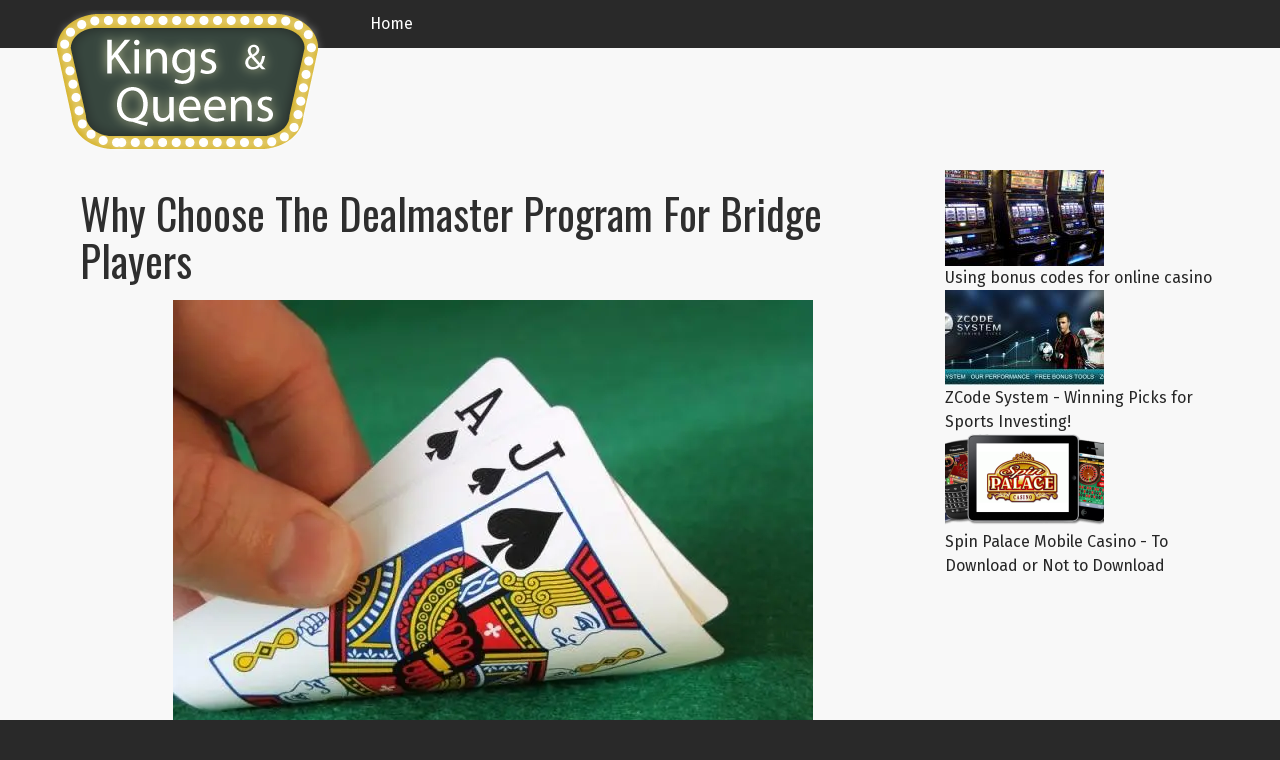

--- FILE ---
content_type: text/html; charset=UTF-8
request_url: https://kingsandqueensonline.com/why-choose-dealmaster-program-bridge-players
body_size: 12376
content:


<!-- THEME DEBUG -->
<!-- THEME HOOK: 'html' -->
<!-- FILE NAME SUGGESTIONS:
   * html--node--1186.html.twig
   * html--node--%.html.twig
   * html--node.html.twig
   x html.html.twig
-->
<!-- BEGIN OUTPUT from 'themes/contrib/adaptivetheme/at_core/templates/layout/html.html.twig' -->
<!DOCTYPE html>
<html lang="en" dir="ltr" prefix="og: https://ogp.me/ns#" class="no-js adaptivetheme">
  <head>
    
    <meta charset="utf-8" />
<meta name="description" content="Playing a card game is a great hobby to have, because not only is it fun and entertaining, but it is also a way to exercise your mind with skills such as tactics, memory, probability and communication. Bridge is one such trick-taking game that is played by 4 players in 2 competing partnerships, playing with a standard 52-card deck." />
<link rel="canonical" href="https://kingsandqueensonline.com/why-choose-dealmaster-program-bridge-players" />
<link rel="shortlink" href="https://kingsandqueensonline.com/node/1186" />
<meta property="og:site_name" content="Kings &amp; Queens" />
<meta property="og:type" content="Article" />
<meta property="og:url" content="https://kingsandqueensonline.com/why-choose-dealmaster-program-bridge-players" />
<meta property="og:title" content="Why Choose The Dealmaster Program For Bridge Players" />
<meta property="og:description" content="Playing a card game is a great hobby to have, because not only is it fun and entertaining, but it is also a way to exercise your mind with skills such as tactics, memory, probability and communication. Bridge is one such trick-taking game that is played by 4 players in 2 competing partnerships, playing with a standard 52-card deck." />
<meta property="og:updated_time" content="2023-09-12T12:50:49+00:00" />
<meta name="Generator" content="Drupal 10 (https://www.drupal.org)" />
<meta name="MobileOptimized" content="width" />
<meta name="HandheldFriendly" content="true" />
<meta name="viewport" content="width=device-width, initial-scale=1.0" />
<link rel="icon" href="/sites/default/files/agb-favi_2.png" type="image/png" />
<script src="/sites/default/files/google_tag/esthetic_tag_manager/google_tag.script.js?sayd64" defer></script>

    <link rel="dns-prefetch" href="//cdnjs.cloudflare.com"><title>Why Choose The Dealmaster Program For Bridge Players | Kings &amp; Queens</title>
    <link rel="stylesheet" media="all" href="/sites/default/files/css/optimized/css_wdU0Pmg2iM5-oHy3qKh_6KT4D0j4JV6EWWAk27DlDLU.lxzHFHJf-7hLba-Ft_1UP5eJgbsFNxAeW2OhBdMuvfI.css?sayd64" />
<link rel="stylesheet" media="all" href="/sites/default/files/css/optimized/css_QFP1hM7WLcxcgk0ugO8g07Igkb2TVVC-zTOOyNcyODA.bj6QNTIjSVM0W-L2z9dHTLOVqK7ffJH4f-9f1jIMQeM.css?sayd64" />
<link rel="stylesheet" media="all" href="/sites/default/files/css/optimized/css_sAPjjGEjjtN3kbFWkkCGFhD6oD1RmrhnSMI0bYBiQkg._uuuSYzuDNXjstwzKEuAIVuC85eB0UPusLeWX_ZKYa4.css?sayd64" />
<link rel="stylesheet" media="all" href="/sites/default/files/css/optimized/css_0Ny4cdKqSdUCVJGF2wOpW9zbiddbbZXY8WkM_XJpnL8.X9Z9j3eHczwTGVjJG2VLNdEaGxH5qbG8iSV0FgCkMag.css?sayd64" />
<link rel="stylesheet" media="all" href="/sites/default/files/css/optimized/css_x_4HIN6y5Q2mTk5Yv7JQVdc-r71A0bNzHEv3Wizcouw.ZM8vnGhGAnE1I0fTj4X_UH2sXp3AuZrW775rksIzLNw.css?sayd64" />
<link rel="stylesheet" media="all" href="/sites/default/files/css/optimized/css_UmAqJl0l8Iyu6ze5RyEPgBE6SIIewruIiHw0myxraZk.tEzmiBnMTowkPF75XXwh8_NHseqKdyFB4mYxWdm3qhw.css?sayd64" />
<link rel="stylesheet" media="all" href="/sites/default/files/css/optimized/css_9fdY-kLwoAH17IT6ViP47CdYfbBMwZBp0UTWz5W6WdM.3SjJcgSNFYNUefL2KMvATC_9gWE6DYpp3D5Wr9rwNBE.css?sayd64" />
<link rel="stylesheet" media="all" href="/sites/default/files/css/optimized/css_C_lMMBJD1jF8Lb4t-73z0zLIGmrUIjBn8oLQ4yu2-LA.ehmdkSwVJuhly_cqZJdwyu8yyrddYgmty7RE8aYUPTw.css?sayd64" />
<link rel="stylesheet" media="all" href="/sites/default/files/css/optimized/css_M3EqtkMzY2VXZ2NYDaMtpuqydcZtOVwPzc4s-713RoE.OQiz9k9D8u3U_ghogGzJeeh4IDX8fbA80akpU9bQKbk.css?sayd64" />
<link rel="stylesheet" media="all" href="/sites/default/files/css/optimized/css_aBslj4pRjo2Mfa9bpGonfypZX7vip8qq6TxMpLA7zrQ.CsVeOoncK_VvmlKPoGjaDZO3xta_8UJ7465T4N7jUX0.css?sayd64" />
<link rel="stylesheet" media="all" href="/sites/default/files/css/optimized/css_T9L-umrTsij_ahYGC4lMPKYDekA_3aSaQXOcPGy8mnU.mvbrn6c86mwlPM9FGgMzyO7QSoF3TIELN-XlsBcLig0.css?sayd64" />
<link rel="stylesheet" media="all" href="/sites/default/files/css/optimized/css_f-FSNaPTrP2oOQFtOvYzYmkaLNTjVtdiigX0p_xUQR0.hI9OR8-B1RQIG_2evEWg2PdTPRgA8GCEXTaeIJkxAwI.css?sayd64" />
<link rel="stylesheet" media="all" href="/sites/default/files/css/optimized/css_8HmzQSCJVYE4q35-lWsN1tEslmetnp8LEje1u-O2Cig.-R1weZJuJ_0XAHtzC9OEL2jpiXTZG4c8lJq8u8szdg0.css?sayd64" />
<link rel="stylesheet" media="all" href="/sites/default/files/css/optimized/css_-bRO5lMsX6dFj_4QLNYRn3Glv8Fw-sjQmtuCC3SCdE0.mB3shWu6FSsv5GqDxhNw9OtmIQ1ka67ygRadZtxZ9So.css?sayd64" />
<link rel="stylesheet" media="all" href="/sites/default/files/css/optimized/css_kthmJssD3vqd7Eza4oWjPfCNVacwCRLi2v-oieNlGgU.WP50l5m4S3mhqTc9mga2Y-EGnPUJDtB1tcCudOjw3wQ.css?sayd64" />
<link rel="stylesheet" media="all" href="/sites/default/files/css/optimized/css_AJzZgfMtk5tgbHEtGc1NLS6mxtGjcIeWMDKRdWVuOBc.J5jGfnh_dSkLaWV3XM_uaqWtxnE1PD1KftarlnO47uM.css?sayd64" />
<link rel="stylesheet" media="all" href="/sites/default/files/css/optimized/css_m_oZWVRbbC4HbOitJcwhEovlJf07D1q3gXxNcR04IzI._KXtnSfKc_WMdWMiyiZefwqwWx4wP7HoIJuCcX2_hDc.css?sayd64" />
<link rel="stylesheet" media="all" href="/sites/default/files/css/optimized/css_YXF4xgOS0zk23OCyVsSDTus82BFUbBkYr_ItOXVj81E.h6ZjJmCpdLEnOqF7Dp8R-wyixLSoG5smlrncHSg0aUE.css?sayd64" />
<link rel="stylesheet" media="all" href="/sites/default/files/css/optimized/css_kMOSxvLIrg4Hy0ZeT-Rnxv9lZTob-7Yn3A8dyVDo1rg.zDe8EBSENrWduV8i1VHBjYMNv3MyQDiPUxHEZ1dnU_w.css?sayd64" />
<link rel="stylesheet" media="all" href="/sites/default/files/css/optimized/css_bqyqR963OSUJ37smsMj1mqW8feho4HD2gKDrmTJGSUg.gvp-DGMIl1JHKye_Lwe3aQSFU2BLXlvjGMhUxUh6_Bc.css?sayd64" />
<link rel="stylesheet" media="all" href="/sites/default/files/css/optimized/css_AMTsGHUOJPFAkMMKM4W6IN1gVpB5oWWwJRMkxKq51pw.n3w6U5RDkWKeE66id8139zY0t5J6cHZHM5BRQJdeoCQ.css?sayd64" />
<link rel="stylesheet" media="all" href="/sites/default/files/css/optimized/css_a6cSVfe3KsStesqX32HnaCqF74WAMBQ1Bv-o2-voWnI.uQyQ3ZmEBqdssVIHlvjB2HtjrmWew0beNBsvGeAPVsU.css?sayd64" />
<link rel="stylesheet" media="all" href="/sites/default/files/css/optimized/css_XCheD_mASIrDhYFQJKqILstv7uJvqNNIlSoIcdgkVOI.DhVmMWDxdqg0egPuiDnkmPJXWbzyfj_AuvmQKfSlkfI.css?sayd64" />
<link rel="stylesheet" media="all" href="/sites/default/files/css/optimized/css_FzjpjglncSMzTeEFNT607ZAY9MsY5Hx_0dSrmWQQT7U.Uh5Pzejtx13km97nDgf5giY06jJIHhqbcOSZczt0a9s.css?sayd64" />
<link rel="stylesheet" media="all" href="/sites/default/files/css/optimized/css_EDhY7A4CT9q1D4ABdowNucxoIhIzXc_M9v3Xyc0LxsA.b4aOYNI9I1N9byGdRlHdNJWtmPmo6xVWzbz39X5JOps.css?sayd64" />
<link rel="stylesheet" media="all" href="/sites/default/files/css/optimized/css_B_iwlDjWvc23_J9Sm2hSByALDOyz3-NTAHgc_DxEsJQ.zMvGDcInWwD-y__GM7J2AFaGdFMkYM4GrrewwEy_nSE.css?sayd64" id="drupal-blocks" />
<link rel="stylesheet" media="all" href="/sites/default/files/css/optimized/css_xosIK-urTgnfw5Miq82GyScL6YEiRUGt8fLdfGyXRco.7K0Bgl5KYFCbMp3_FSTnQ0jaZDOc81XQwOx2BsHkCUk.css?sayd64" />
<link rel="stylesheet" media="all" href="/sites/default/files/css/optimized/css_yCc5xfhP-JChmgFrbCyQolG5qYBMqFWPWu6AHgdP9Fw.LAzciPvWdfIIhWKM59Di3DJCu4NpFl7me5thP94NnoA.css?sayd64" />
<link rel="stylesheet" media="all" href="/sites/default/files/css/optimized/css_DSQYZT-c5N-3VIEmVPckY4gI8tDPqrZ7GEiPIGUBmHY.c3KIzih7UNyrgPPK0JyZ2ZkdgC-NVSju7_63JuvhPVo.css?sayd64" />
<link rel="stylesheet" media="all" href="/sites/default/files/css/optimized/css_R3_etVinB_IOCVqvHiWSmOQJo03fG21EaotBTAfDCJY.rfflbFdj7d_tAvUkxSYTmD1ZJFLyKp2Vr19hqmoN5z8.css?sayd64" />
<link rel="stylesheet" media="all" href="/sites/default/files/css/optimized/css_fX1hUWU2TARo5VHRo-IIkXvBB2zP2QGc5uTJW95nXYo.jSpukLXE2gu05kN_PT5lYewk9oNWvPyxaxvGSy4BNnc.css?sayd64" />
<link rel="stylesheet" media="all" href="/sites/default/files/css/optimized/css_ge4f152L4HYsUaUk0bHFA3N2W-f1BbgNcStr0QnV7ZI.D8pL1Sx7bWpj_reUs0UJqAbsmnGoviUzShSg3DuP9iQ.css?sayd64" />
<link rel="stylesheet" media="all" href="/sites/default/files/css/optimized/css_FnjUbB_meeZtJupsMq_z6vF6hMFRkdvHvjVJW2pFhsg.W0fGGIQIC04TcpZd0zgUsmh3_xw3LmJRfSi9-VjImgI.css?sayd64" />
<link rel="stylesheet" media="all" href="/sites/default/files/css/optimized/css_mViAOKa9cR8kssNs78bahDwJ5Vik-TDTY7l4YXRvsvk.0aDXswkKE9ImbfdWB4H9lVAm3S-f1JllPOKnELExKnE.css?sayd64" />
<link rel="stylesheet" media="all" href="/sites/default/files/css/optimized/css_Ovp-TCsle8kGYYOUQ3PEpnrGvBx_3ke7GMajUm9NeoE.qcLStWN-NytqqlwgI6MWUWt2xMmC-9Rk1l2NAssAs-g.css?sayd64" />
<link rel="stylesheet" media="all" href="/sites/default/files/css/optimized/css_V6wvlAzKVznLZlu9WcfnfxafZ_isaTVAo7ICPpUyqM0.lNq5ivE1clOY3j9OADAsHI3TUjZmgL1W9MO-C62oLHE.css?sayd64" />
<link rel="stylesheet" media="all" href="/sites/default/files/css/optimized/css_YmKMb6awmn_nUTjPfTHBCwvr_JT1qAj-SB45ZuyOZMg.DqT73LCNSkxLcqwoU5cv6XcPj5C4TSVUdITh5Vefe2g.css?sayd64" />
<link rel="stylesheet" media="all" href="/sites/default/files/css/optimized/css_-xMfjnPv4SCrAN3YBXUQwNHTx8Vfqy9y9nCnP5n2Qm4.QH_2GY4jafGPmoNq3UxtdR2Y6PJAk6J5wvYBQ1wfTaQ.css?sayd64" />
<link rel="stylesheet" media="all" href="/sites/default/files/css/optimized/css_LC7wCHMukGLaCd8-8Gmn0trjhC1hLeZ_b4QmiYPftIQ.wmWHnk4ZJ2a4kzmrrwMsbnUfr5BE0tmjE4CO76VPUqc.css?sayd64" />
<link rel="stylesheet" media="all" href="/sites/default/files/css/optimized/css_heZl6s_jvLemfrku7VMZ6i5pkOOk4NJ5zw6obdgJY-8.ry3QonnuI3SGN2xQNylsTnVG7WYCx06Zdqu9W7y-VFM.css?sayd64" />
<link rel="stylesheet" media="all" href="/sites/default/files/css/optimized/css_1KivOTFNbFCtxxd4R1jB-ddWgGTC1AuOaaZRXU6YoyY.yRgnTFEQm1J7qdvgbRSImv9CJdK3Jk0I4wUYGn4v0ks.css?sayd64" />
<link rel="stylesheet" media="all" href="/sites/default/files/css/optimized/css_1GviXL1JcOoywomfspttDi_1Hr2gUTiW9YKPM5cQReg.X_J8NKKF30RO-hHEM0EovaXiDd-wmFUG1hMPR1QZwqs.css?sayd64" />
<link rel="stylesheet" media="all" href="/sites/default/files/css/optimized/css__WNyhdlWCGMzW5dK6Q_77Y9x7jdrWremyNzBUUM2JmQ.Rq2hfaySEBxjNP8xDh0w7mF9uHD4Nc4kKg4HZRy_O6M.css?sayd64" />
<link rel="stylesheet" media="all" href="/sites/default/files/css/optimized/css_HccDiCuLAs85FP39fKWQbSvCnwt_lYMh0nlUTG05J3E.dba7czTSelSCTGmdJb4k2lhMFFP6IOgAF-e0Ckq0-z4.css?sayd64" />
<link rel="stylesheet" media="all" href="/sites/default/files/css/optimized/css_tqmWwmQJHDVV8jtjU9juCr-cTxV5QIJVMndN-6tiZpA.LmjDwF1Vt6D41gIIptYugiAorHk_8Y88eunKpa0JKYQ.css?sayd64" />
<link rel="stylesheet" media="all" href="/sites/default/files/css/optimized/css_anNtC76WSzVa2Ax5CFArehB_qhvj7lLmApS2nJuFMMw.OpvV31LiVr1Pfyy7osEwZg4RjodlMFOPH6U-OxjQO88.css?sayd64" />
<link rel="stylesheet" media="all" href="//fonts.googleapis.com/css?family=Fira+Sans:400,700|Roboto:400,700|Bungee+Shade:400|Oswald:wght@200;300;400;500;600;700&amp;display=swap" />
<link rel="stylesheet" media="all" href="/sites/default/files/css/optimized/css_AlaAtUgYcLo1oGsKg1Fun3_Zzv-_dgV0xmCvcjejxOI.MxD05g80q9UYpIpUwjT8Uj3SIyOWcJqS12ztIrpRvLg.css?sayd64" />
<link rel="stylesheet" media="all" href="/sites/default/files/css/optimized/css_KKXld0F5Vz9r74Wb2P8TuXZzus-ZqjY38QwVNrnFsAY.7vCFa_2O3-lE3JWUAZaefRuzI6tguXl1XF_BW0SDhis.css?sayd64" />
<link rel="stylesheet" media="all" href="/sites/default/files/css/optimized/css_G8fqLdi_vbE-Webv-bLOEowiW1K1AK5p7WrVQq9ClG4.LxMKv4dyno6yID2jxbDOapWmJ6ehaZ_KBS7872bq8eM.css?sayd64" />
<link rel="stylesheet" media="all" href="/sites/default/files/css/optimized/css_R8FFb1wnliCGY-YIGYAR9hFSskrZH0sGo1A_QOOdk9s.6_lMvYDXSYyt5F4VZ_IsT2Be3a8theWbqhkmc3N2PIQ.css?sayd64" />
<link rel="stylesheet" media="all" href="/sites/default/files/css/optimized/css_4xND3Q2EM8nJCJNLaUslx6uH8VM3HmGmeJc1RcQO8Kw.0KkOyqhtm_wq7zmhEuzTxgKDE1edE5Ana4GTvUvHYRo.css?sayd64" />
<link rel="stylesheet" media="all" href="/sites/default/files/css/optimized/css_oNUNX1n_XsnNTo4KF519h6gck6DnrCLE6mAWQr1NIo4.sVwp9blcaBh19VdnIW64yCaBdetS5XQJ53q9Eg-u_BE.css?sayd64" />
<link rel="stylesheet" media="all" href="/sites/default/files/css/optimized/css_9vJO3-hJeLtv9nQ65wL5X-cIXgYHiLGbk1377WXYzS8.Kk95FmWbfd2RpByrQAsEF6_ROcffxjRjLIS9RtCsqis.css?sayd64" />
<link rel="stylesheet" media="all" href="/sites/default/files/css/optimized/css_IaqiLCf9PhTzKLwzC8JTyUpdV6etrBligs7kc3AyAmg.yf-UujPHh_d_U8B-N7VJ1Cp217JV1LFcXFPT3sbPkD0.css?sayd64" />
<link rel="stylesheet" media="all" href="/sites/default/files/css/optimized/css_bDnes_TRSmf37S44UDpIFc-D661gD1ra_Dbz5jMui8Q.EpHf9hNf_B3A45ar9mElesgn2KbHVVtUIxjoLx2MQdI.css?sayd64" />
<link rel="stylesheet" media="all" href="/sites/default/files/css/optimized/css_AVJ619cZL-o_MTnuSF1vEpp9rgUJP79-8neIbTZyVPM.Exx14FL0xZfmUoLlr6_SC1kKBJ9YmPURQLE5J339gp8.css?sayd64" />
<link rel="stylesheet" media="all" href="/sites/default/files/css/optimized/css_zFb-yI6eAYybHuhem2K3gHrC8hliouLckWKT495EFzI.RSLic67lkjwy6gL4Y8-mKaVxy9lCulrvvf5VtNO7LM0.css?sayd64" />
<link rel="stylesheet" media="all" href="/sites/default/files/css/optimized/css_6A_n87jBPi7Nx-cN2pRJVXLsUq4_J8CvdSlO0sPo3YE.NLBgLj0kMcJM2zLqWNznPX5yQ9TqkEpoO6Z0ESLi4To.css?sayd64" />
<link rel="stylesheet" media="all" href="/sites/default/files/css/optimized/css_kzWZmi5qLKLYQJAVCxLxeu8sX8WRwSSdsX647xSt_zM.LTuBb6g6J8zP-mHvHEmylJtydiZAKLw9XYG-8FkPArA.css?sayd64" />
<link rel="stylesheet" media="all" href="/sites/default/files/css/optimized/css_3EFE1hhuEUMe0gJ2J3HymX55LXGCIb6YeKLlaQVSRXo.xn6vmYNHawHuTODAqqhJHxobIAv1NXn3iePZNdr4-bc.css?sayd64" />
<link rel="stylesheet" media="all" href="/sites/default/files/css/optimized/css_TnvWQDS50kEpFQSnJZkPiG7l81tiuWUF3D06a6Cgia0.4au2d2f27M_01DqeRUusEBI3Lvbk6dSkiWSrWZtU3B0.css?sayd64" />
<link rel="stylesheet" media="all" href="/sites/default/files/css/optimized/css_0Rcii1Bq4udf0R-mSS3R5uQMVpWj4YlPf0zMvicDtN8.hS0v7fqqa5iLbO5iUIDJq81tj2A6zu2Y7THbMgEkLcQ.css?sayd64" />
<link rel="stylesheet" media="all" href="/sites/default/files/css/optimized/css_W0kaCNkec-6Gm6q4kVXyJpz9lKnCLsMx24xpvQndM5s.LlXSUI7XogE2HSckInc6X9m_MY3W9dlmMGB4FtnpQAY.css?sayd64" />
<link rel="stylesheet" media="all" href="/sites/default/files/css/optimized/css_40lo4A6PL0Ea8YwWfmE5vN9CKhc2iEkm9G_06O9Upco.sKq4eXJEICmI_rDIBl6dErZexQEjiKXMKqzArqmdgiw.css?sayd64" />

    <script src="/core/assets/vendor/modernizr/modernizr.min.js?v=3.11.7"></script>

  </head><body  class="layout-type--flex-builder user-logged-out path-not-frontpage path-node page-node-type--article theme-name--agb-custom">
        <a href="#main-content" class="visually-hidden focusable skip-link">Skip to main content</a>
    
    

<!-- THEME DEBUG -->
<!-- THEME HOOK: 'off_canvas_page_wrapper' -->
<!-- BEGIN OUTPUT from 'core/themes/stable9/templates/content/off-canvas-page-wrapper.html.twig' -->
  <div class="dialog-off-canvas-main-canvas" data-off-canvas-main-canvas>
    

<!-- THEME DEBUG -->
<!-- THEME HOOK: 'page' -->
<!-- FILE NAME SUGGESTIONS:
   * page--node--1186.html.twig
   * page--node--%.html.twig
   * page--node--article.html.twig
   * page--node.html.twig
   x page.html.twig
-->
<!-- BEGIN OUTPUT from 'themes/custom/agb_custom/templates/generated/page.html.twig' -->

<div class="page js-layout">
  

<!-- THEME DEBUG -->
<!-- THEME HOOK: 'row' -->
<!-- FILE NAME SUGGESTIONS:
   * row--navbar--node-article.html.twig
   * row--navbar.html.twig
   x row.html.twig
-->
<!-- BEGIN OUTPUT from 'themes/contrib/adaptivetheme/at_core/templates/layout/row.html.twig' -->
<div data-at-row="navbar" class="l-navbar l-row">
  
  <div class="l-pr page__row pr-navbar" id="navbar">
    <div class="l-rw regions container pr-navbar__rw arc--1 hr--1" data-at-regions="">
      

<!-- THEME DEBUG -->
<!-- THEME HOOK: 'region' -->
<!-- FILE NAME SUGGESTIONS:
   * region--navbar.html.twig
   x region.html.twig
-->
<!-- BEGIN OUTPUT from 'themes/contrib/adaptivetheme/at_core/templates/layout/region.html.twig' -->
<div  data-at-region="1" data-at-block-count="1" class="l-r region pr-navbar__navbar" id="rid-navbar">

<!-- THEME DEBUG -->
<!-- THEME HOOK: 'block' -->
<!-- FILE NAME SUGGESTIONS:
   * block--agb-custom-branding.html.twig
   x block--system-branding-block.html.twig
   * block--system.html.twig
   * block.html.twig
-->
<!-- BEGIN OUTPUT from 'themes/custom/agb_custom/templates/blocks/block--system-branding-block.html.twig' -->

<div id="block-agb-custom-branding" class="l-bl block block-branding block-config-provider--system block-plugin-id--system-branding-block has-logo" id="system-branding-block">
  <div class="block__inner block-branding__inner">

    <div class="block__content block-branding__content site-branding"><a href="/" title="Home" itemprop="url" rel="home" class="site-branding__logo-link"><img src="/sites/default/files/logo_0.png" alt="Home" itemprop="logo" class="site-branding__logo-img" /></a></div></div>
</div>

<!-- END OUTPUT from 'themes/custom/agb_custom/templates/blocks/block--system-branding-block.html.twig' -->



<!-- THEME DEBUG -->
<!-- THEME HOOK: 'block' -->
<!-- FILE NAME SUGGESTIONS:
   x block--responsive-menu.html.twig
   * block--agb-custom-main-menu.html.twig
   * block--system-menu-block--main.html.twig
   * block--system-menu-block.html.twig
   * block--system.html.twig
   * block.html.twig
-->
<!-- BEGIN OUTPUT from 'themes/contrib/adaptivetheme/at_core/templates/block/block--responsive-menu.html.twig' -->
<svg style="display:none;">
    <symbol id="rm-toggle__icon--open" viewBox="0 0 1792 1792" preserveAspectRatio="xMinYMid meet">
    <path class="rm-toggle__icon__path" d="M1664 1344v128q0 26-19 45t-45 19h-1408q-26 0-45-19t-19-45v-128q0-26 19-45t45-19h1408q26 0 45 19t19 45zm0-512v128q0 26-19 45t-45 19h-1408q-26 0-45-19t-19-45v-128q0-26 19-45t45-19h1408q26 0 45 19t19 45zm0-512v128q0 26-19 45t-45 19h-1408q-26 0-45-19t-19-45v-128q0-26 19-45t45-19h1408q26 0 45 19t19 45z"/>
  </symbol>
    <symbol id="rm-toggle__icon--close" viewBox="0 0 1792 1792" preserveAspectRatio="xMinYMid meet">
    <path class="rm-toggle__icon__path" d="M1490 1322q0 40-28 68l-136 136q-28 28-68 28t-68-28l-294-294-294 294q-28 28-68 28t-68-28l-136-136q-28-28-28-68t28-68l294-294-294-294q-28-28-28-68t28-68l136-136q28-28 68-28t68 28l294 294 294-294q28-28 68-28t68 28l136 136q28 28 28 68t-28 68l-294 294 294 294q28 28 28 68z"/>
  </symbol>
</svg>
<nav aria-labelledby="block-agb-custom-main-menu-menu" id="block-agb-custom-main-menu" class="l-bl rm-block rm-config-provider--system rm-plugin-id--system-menu-block-main js-hide">
  <div class="rm-block__inner">
    <div class="rm-toggle">
      <button class="rm-toggle__link un-button" role='button' aria-expanded="false">
                <svg class="rm-toggle__icon">
          <use id="rm-toggle__icon--use" xlink:href="#rm-toggle__icon--open"></use>
        </svg>
                <span class="rm-toggle__label" id="block-agb-custom-main-menu-menu">Main menu</span>
      </button>
    </div><div class="rm-block__content" id="rm-content">
        <span id="rm-accordion-trigger" class="hidden">
            <button class="rm-accordion-trigger un-button" role='button' aria-expanded="false">
              <svg class="rm-accordion-trigger__icon" viewBox="0 0 1792 1792" preserveAspectRatio="xMinYMid meet"><path d="M1600 736v192q0 40-28 68t-68 28h-416v416q0 40-28 68t-68 28h-192q-40 0-68-28t-28-68v-416h-416q-40 0-68-28t-28-68v-192q0-40 28-68t68-28h416v-416q0-40 28-68t68-28h192q40 0 68 28t28 68v416h416q40 0 68 28t28 68z"/></svg>
                            <span class="visually-hidden">Toggle sub-menu</span>
            </button>
          </span>

<!-- THEME DEBUG -->
<!-- THEME HOOK: 'menu__main' -->
<!-- FILE NAME SUGGESTIONS:
   * menu--main.html.twig
   x menu.html.twig
-->
<!-- BEGIN OUTPUT from 'themes/contrib/adaptivetheme/at_core/templates/navigation/menu.html.twig' -->

    <ul class="menu odd menu-level-1 menu-name--main">      
                          
      
            <li class="menu__item menu__item-title--home" id="menu-name--main__home">

        <span class="menu__link--wrapper">
          <a href="/" class="menu__link" data-drupal-link-system-path="&lt;front&gt;">Home</a>
        </span>

        
      </li></ul>
  


<!-- END OUTPUT from 'themes/contrib/adaptivetheme/at_core/templates/navigation/menu.html.twig' -->

</div></div>
</nav>

<!-- END OUTPUT from 'themes/contrib/adaptivetheme/at_core/templates/block/block--responsive-menu.html.twig' -->

</div>
<!-- END OUTPUT from 'themes/contrib/adaptivetheme/at_core/templates/layout/region.html.twig' -->


    </div>
  </div>
  
</div>

<!-- END OUTPUT from 'themes/contrib/adaptivetheme/at_core/templates/layout/row.html.twig' -->



<!-- THEME DEBUG -->
<!-- THEME HOOK: 'row' -->
<!-- FILE NAME SUGGESTIONS:
   * row--highlighted--node-article.html.twig
   * row--highlighted.html.twig
   x row.html.twig
-->
<!-- BEGIN OUTPUT from 'themes/contrib/adaptivetheme/at_core/templates/layout/row.html.twig' -->
<div data-at-row="highlighted" class="l-highlighted l-row">
  
  <div class="l-pr page__row pr-highlighted" id="highlighted">
    <div class="l-rw regions container pr-highlighted__rw arc--1 hr--1" data-at-regions="">
      

<!-- THEME DEBUG -->
<!-- THEME HOOK: 'region' -->
<!-- FILE NAME SUGGESTIONS:
   * region--highlighted.html.twig
   x region.html.twig
-->
<!-- BEGIN OUTPUT from 'themes/contrib/adaptivetheme/at_core/templates/layout/region.html.twig' -->
<div  data-at-region="1" class="l-r region pr-highlighted__highlighted" id="rid-highlighted">

<!-- THEME DEBUG -->
<!-- THEME HOOK: 'block' -->
<!-- FILE NAME SUGGESTIONS:
   * block--agb-custom-messages.html.twig
   x block--system-messages-block.html.twig
   * block--system.html.twig
   * block.html.twig
-->
<!-- BEGIN OUTPUT from 'themes/contrib/adaptivetheme/at_core/templates/block/block--system-messages-block.html.twig' -->
<div class="l-bl block--messages" id="system-messages-block" data-drupal-messages><div data-drupal-messages-fallback class="hidden"></div></div>
<!-- END OUTPUT from 'themes/contrib/adaptivetheme/at_core/templates/block/block--system-messages-block.html.twig' -->

</div>
<!-- END OUTPUT from 'themes/contrib/adaptivetheme/at_core/templates/layout/region.html.twig' -->


    </div>
  </div>
  
</div>

<!-- END OUTPUT from 'themes/contrib/adaptivetheme/at_core/templates/layout/row.html.twig' -->



<!-- THEME DEBUG -->
<!-- THEME HOOK: 'row' -->
<!-- FILE NAME SUGGESTIONS:
   * row--main--node-article.html.twig
   * row--main.html.twig
   x row.html.twig
-->
<!-- BEGIN OUTPUT from 'themes/contrib/adaptivetheme/at_core/templates/layout/row.html.twig' -->
<div data-at-row="main" class="l-main l-row">
  
  <div class="l-pr page__row pr-main regions-multiple" id="main-content">
    <div class="l-rw regions container pr-main__rw arc--2 hr--1-3" data-at-regions="">
      

<!-- THEME DEBUG -->
<!-- THEME HOOK: 'region' -->
<!-- FILE NAME SUGGESTIONS:
   * region--content.html.twig
   x region.html.twig
-->
<!-- BEGIN OUTPUT from 'themes/contrib/adaptivetheme/at_core/templates/layout/region.html.twig' -->
<div  data-at-region="1" data-at-block-count="3" class="l-r region pr-main__content" id="rid-content">

<!-- THEME DEBUG -->
<!-- THEME HOOK: 'block' -->
<!-- FILE NAME SUGGESTIONS:
   * block--agb-custom-content.html.twig
   x block--system-main-block.html.twig
   * block--system.html.twig
   * block.html.twig
-->
<!-- BEGIN OUTPUT from 'themes/contrib/adaptivetheme/at_core/templates/block/block--system-main-block.html.twig' -->
<main id="block-agb-custom-content" class="l-bl block block-main-content" role="main">
  
  

<!-- THEME DEBUG -->
<!-- THEME HOOK: 'node' -->
<!-- FILE NAME SUGGESTIONS:
   * node--1186--full.html.twig
   * node--1186.html.twig
   * node--article--full.html.twig
   * node--article.html.twig
   * node--full.html.twig
   x node.html.twig
-->
<!-- BEGIN OUTPUT from 'themes/contrib/adaptivetheme/at_core/templates/content/node.html.twig' -->
<article data-history-node-id="1186" class="node node--id-1186 node--type-article node--view-mode-full" role="article">
  <div class="node__container">

    <header class="node__header"><h1 class="node__title">

<!-- THEME DEBUG -->
<!-- THEME HOOK: 'field' -->
<!-- FILE NAME SUGGESTIONS:
   * field--node--title--article.html.twig
   x field--node--title.html.twig
   * field--node--article.html.twig
   * field--title.html.twig
   * field--string.html.twig
   * field.html.twig
-->
<!-- BEGIN OUTPUT from 'themes/contrib/adaptivetheme/at_core/templates/field/field--node--title.html.twig' -->
<span class="field field-name-title field-formatter-string field-type-string field-label-hidden">Why Choose The Dealmaster Program For Bridge Players</span>

<!-- END OUTPUT from 'themes/contrib/adaptivetheme/at_core/templates/field/field--node--title.html.twig' -->

</h1></header>

    <div class="node__content">

<!-- THEME DEBUG -->
<!-- THEME HOOK: 'field' -->
<!-- FILE NAME SUGGESTIONS:
   * field--node--field-img--article.html.twig
   * field--node--field-img.html.twig
   * field--node--article.html.twig
   * field--field-img.html.twig
   * field--entity-reference-type--media.html.twig
   x field--entity-reference.html.twig
   * field.html.twig
-->
<!-- BEGIN OUTPUT from 'themes/contrib/adaptivetheme/at_core/templates/field/field--entity-reference.html.twig' -->
<div class="field field-node-field-img field-entity-reference-type-media field-formatter-entity-reference-entity-view field-name-field-img field-type-entity-reference field-label-hidden"><div class="field__items"><div class="field__item">
        <span class="field__item-wrapper">

<!-- THEME DEBUG -->
<!-- THEME HOOK: 'media' -->
<!-- FILE NAME SUGGESTIONS:
   * media--source-image.html.twig
   * media--image--article-main-image.html.twig
   * media--image.html.twig
   * media--article-main-image.html.twig
   x media.html.twig
-->
<!-- BEGIN OUTPUT from 'core/themes/stable9/templates/content/media.html.twig' -->
<div>
  
  

<!-- THEME DEBUG -->
<!-- THEME HOOK: 'field' -->
<!-- FILE NAME SUGGESTIONS:
   * field--media--field-media-image--image.html.twig
   * field--media--field-media-image.html.twig
   * field--media--image.html.twig
   * field--field-media-image.html.twig
   * field--entity-reference-type--file.html.twig
   x field--image.html.twig
   * field.html.twig
-->
<!-- BEGIN OUTPUT from 'themes/contrib/adaptivetheme/at_core/templates/field/field--image.html.twig' -->
<div class="field field-media--field-media-image field-formatter-responsive-image field-name-field-media-image field-type-image field-label-visually_hidden has-single"><h3 class="field__label visually-hidden">Image</h3><figure class="field-type-image__figure image-count-1"><div class="field-type-image__item">
        

<!-- THEME DEBUG -->
<!-- THEME HOOK: 'responsive_image_formatter' -->
<!-- BEGIN OUTPUT from 'core/themes/stable9/templates/field/responsive-image-formatter.html.twig' -->
  

<!-- THEME DEBUG -->
<!-- THEME HOOK: 'responsive_image' -->
<!-- BEGIN OUTPUT from 'core/themes/stable9/templates/field/responsive-image.html.twig' -->
  <picture>
                  <source srcset="/sites/default/files/styles/main_image_mobile_720px_/public/2023-09/blackjack_cards-640x480.webp?itok=m7XxPN4l 1x" media="all and (max-width: 45em)" type="image/webp" width="640" height="480"/>
              <source srcset="/sites/default/files/styles/main_image_desktop/public/2023-09/blackjack_cards-640x480.webp?itok=lvdRnDAR 1x" media="all and (min-width: 45.0625em) and (max-width: 60em)" type="image/webp" width="640" height="480"/>
              <source srcset="/sites/default/files/styles/main_image_desktop/public/2023-09/blackjack_cards-640x480.webp?itok=lvdRnDAR 1x" media="all and (min-width: 60.0625em)" type="image/webp" width="640" height="480"/>
              <source srcset="/sites/default/files/styles/main_image_mobile_720px_/public/2023-09/blackjack_cards-640x480.jpg?itok=m7XxPN4l 1x" media="all and (max-width: 45em)" type="image/jpeg" width="640" height="480"/>
              <source srcset="/sites/default/files/styles/main_image_desktop/public/2023-09/blackjack_cards-640x480.jpg?itok=lvdRnDAR 1x" media="all and (min-width: 45.0625em) and (max-width: 60em)" type="image/jpeg" width="640" height="480"/>
              <source srcset="/sites/default/files/styles/main_image_desktop/public/2023-09/blackjack_cards-640x480.jpg?itok=lvdRnDAR 1x" media="all and (min-width: 60.0625em)" type="image/jpeg" width="640" height="480"/>
                  

<!-- THEME DEBUG -->
<!-- THEME HOOK: 'image' -->
<!-- BEGIN OUTPUT from 'themes/contrib/adaptivetheme/at_core/templates/field/image.html.twig' -->
<img loading="eager" src="/sites/default/files/styles/main_image_desktop/public/2023-09/blackjack_cards-640x480.jpg?itok=lvdRnDAR" width="640" height="480" alt="Why Choose The Dealmaster Program For Bridge Players" title="Why Choose The Dealmaster Program For Bridge Players" />

<!-- END OUTPUT from 'themes/contrib/adaptivetheme/at_core/templates/field/image.html.twig' -->


  </picture>

<!-- END OUTPUT from 'core/themes/stable9/templates/field/responsive-image.html.twig' -->



<!-- END OUTPUT from 'core/themes/stable9/templates/field/responsive-image-formatter.html.twig' -->

</div>
    </figure></div>

<!-- END OUTPUT from 'themes/contrib/adaptivetheme/at_core/templates/field/field--image.html.twig' -->


</div>

<!-- END OUTPUT from 'core/themes/stable9/templates/content/media.html.twig' -->

</span>
      </div></div>
</div>

<!-- END OUTPUT from 'themes/contrib/adaptivetheme/at_core/templates/field/field--entity-reference.html.twig' -->



<!-- THEME DEBUG -->
<!-- THEME HOOK: 'field' -->
<!-- FILE NAME SUGGESTIONS:
   * field--node--body--article.html.twig
   * field--node--body.html.twig
   * field--node--article.html.twig
   * field--body.html.twig
   x field--text-with-summary.html.twig
   * field.html.twig
-->
<!-- BEGIN OUTPUT from 'themes/contrib/adaptivetheme/at_core/templates/field/field--text-with-summary.html.twig' -->
<div class="clearfix text-formatted field field-node--body field-formatter-text-default field-name-body field-type-text-with-summary field-label-hidden has-single"><div class="field__items"><div class="field__item">
<p>Playing a card game is a great hobby to have, because not only is it fun and entertaining, but it is also a way to exercise your mind with skills such as tactics, memory, probability and communication. Bridge is one such trick-taking game that is played by 4 players in 2 competing partnerships, playing with a standard 52-card deck.</p>



<p>If you are a lover of bridge and want to help pass on the knowledge or just better your own skills, the Dealmaster Bridge Deal Generator is the best way to go. The Dealmaster Program is one of the best for bridge players because it features a number of benefits for teachers, clubs as well as players.</p>



<p>Wondering how the Dealmaster Bridge Deal Generator is suitable for you?</p>



<h2>For bridge teachers –</h2>



<p>The Dealmaster Pro is great for preparing lessons as it works as an efficient organizational tool. Teachers have the option of entering deals and notes about them, classifying them, as well as storing the deals in a central and professional database to help in making the exact deals that you want!</p>



<p>The aid of generating deals that meet certain specifications enables better teaching, as you don’t need to painstakingly do it yourself. It is even endorsed by the ACBL Educational Department and will allow teachers to take multiple printouts for future use.</p>



<h2>For bridge clubs –</h2>



<p>Designed with the perfect features in mind for bridge clubs, the Dealmaster Pro provides the highest statistical standards by delivering accuracy with every deal. The random dealing function allows players to generate bridge deal and learn and analyze them to better their skills.</p>



<p>It features Hand Record with makeable contracts and can also create files needed to operate other dealing machines. Make PBN, HTML, and various other file types, and also design your own traveler.</p>



<h2>For bridge players –</h2>



<p>Being a powerful and versatile tool for Bridge, the Dealmaster Pro provides a way to get accurate deals for virtually any specification. Players can view statistics about it and analyze it to improve their skills. You can also create a Hand Record with makeable contracts.</p>
</div></div>
</div>

<!-- END OUTPUT from 'themes/contrib/adaptivetheme/at_core/templates/field/field--text-with-summary.html.twig' -->



<!-- THEME DEBUG -->
<!-- THEME HOOK: 'links__node' -->
<!-- FILE NAME SUGGESTIONS:
   x links--node.html.twig
   x links--node.html.twig
   * links.html.twig
-->
<!-- BEGIN OUTPUT from 'themes/contrib/adaptivetheme/at_core/templates/navigation/links--node.html.twig' -->

<!-- END OUTPUT from 'themes/contrib/adaptivetheme/at_core/templates/navigation/links--node.html.twig' -->

</div>

<!-- THEME DEBUG -->
<!-- THEME HOOK: 'field' -->
<!-- FILE NAME SUGGESTIONS:
   * field--node--comment--article.html.twig
   * field--node--comment.html.twig
   * field--node--article.html.twig
   x field--comment.html.twig
   x field--comment.html.twig
   * field.html.twig
-->
<!-- BEGIN OUTPUT from 'themes/contrib/adaptivetheme/at_core/templates/field/field--comment.html.twig' -->
<section class="field field-node--comment field-formatter-comment-default field-name-comment field-type-comment field-label-above display-mode-threaded comment-bundle-comment comment-wrapper">
  <a name="comments"></a></section>

<!-- END OUTPUT from 'themes/contrib/adaptivetheme/at_core/templates/field/field--comment.html.twig' -->

</div>
</article>

<!-- END OUTPUT from 'themes/contrib/adaptivetheme/at_core/templates/content/node.html.twig' -->


  
</main>

<!-- END OUTPUT from 'themes/contrib/adaptivetheme/at_core/templates/block/block--system-main-block.html.twig' -->

</div>
<!-- END OUTPUT from 'themes/contrib/adaptivetheme/at_core/templates/layout/region.html.twig' -->



<!-- THEME DEBUG -->
<!-- THEME HOOK: 'region' -->
<!-- FILE NAME SUGGESTIONS:
   * region--sidebar-second.html.twig
   x region.html.twig
-->
<!-- BEGIN OUTPUT from 'themes/contrib/adaptivetheme/at_core/templates/layout/region.html.twig' -->
<div  data-at-region="3" class="l-r region pr-main__sidebar-second" id="rid-sidebar-second">

<!-- THEME DEBUG -->
<!-- THEME HOOK: 'block' -->
<!-- FILE NAME SUGGESTIONS:
   * block--sidebar-articles-block.html.twig
   * block--views-block--sidebar-articles-block-1.html.twig
   * block--views-block.html.twig
   * block--views.html.twig
   x block.html.twig
-->
<!-- BEGIN OUTPUT from 'themes/contrib/adaptivetheme/at_core/templates/block/block.html.twig' -->
<div class="views-element-container l-bl block block-config-provider--views block-plugin-id--views-block-sidebar-articles-block-1" id="block-sidebar-articles-block">
  <div class="block__inner">

    <div class="block__content">

<!-- THEME DEBUG -->
<!-- THEME HOOK: 'container' -->
<!-- BEGIN OUTPUT from 'themes/contrib/adaptivetheme/at_core/templates/form/container.html.twig' -->
<div class="element-container-wrapper">

<!-- THEME DEBUG -->
<!-- THEME HOOK: 'views_view' -->
<!-- BEGIN OUTPUT from 'themes/contrib/adaptivetheme/at_core/templates/views/views-view.html.twig' -->
<div class="view view-sidebar-articles view-id-sidebar_articles view-display-id-block_1 js-view-dom-id-a0e205908f5d7d3b5cf3d76d9909b62991710e9c2bccaf9007de63673644a7f3">
  
    
      
      <div class="view-content view-rows">
      

<!-- THEME DEBUG -->
<!-- THEME HOOK: 'views_view_unformatted' -->
<!-- BEGIN OUTPUT from 'themes/contrib/adaptivetheme/at_core/templates/views/views-view-unformatted.html.twig' -->
    <div class="views-row">
    

<!-- THEME DEBUG -->
<!-- THEME HOOK: 'views_view_fields' -->
<!-- BEGIN OUTPUT from 'core/themes/stable9/templates/views/views-view-fields.html.twig' -->
<div class="views-field views-field-field-img"><div class="field-content">

<!-- THEME DEBUG -->
<!-- THEME HOOK: 'views_view_field' -->
<!-- BEGIN OUTPUT from 'core/themes/stable9/templates/views/views-view-field.html.twig' -->


<!-- THEME DEBUG -->
<!-- THEME HOOK: 'image_formatter' -->
<!-- BEGIN OUTPUT from 'themes/contrib/adaptivetheme/at_core/templates/field/image-formatter.html.twig' -->
<a href="/using-bonus-codes-online-casino">

<!-- THEME DEBUG -->
<!-- THEME HOOK: 'image_style' -->
<!-- BEGIN OUTPUT from 'themes/contrib/adaptivetheme/at_core/templates/field/image-style.html.twig' -->


<!-- THEME DEBUG -->
<!-- THEME HOOK: 'image' -->
<!-- BEGIN OUTPUT from 'themes/contrib/adaptivetheme/at_core/templates/field/image.html.twig' -->
<img loading="lazy" src="/sites/default/files/styles/home_attachment_small_159x93/public/2023-09/gambling%2520online.jpg?itok=USYHcWi9" width="159" height="96" alt="Using bonus codes for online casino" class="image-style-home-attachment-small-159x93" />

<!-- END OUTPUT from 'themes/contrib/adaptivetheme/at_core/templates/field/image.html.twig' -->



<!-- END OUTPUT from 'themes/contrib/adaptivetheme/at_core/templates/field/image-style.html.twig' -->

</a>
<!-- END OUTPUT from 'themes/contrib/adaptivetheme/at_core/templates/field/image-formatter.html.twig' -->


<!-- END OUTPUT from 'core/themes/stable9/templates/views/views-view-field.html.twig' -->

</div></div><div class="views-field views-field-title"><span class="field-content">

<!-- THEME DEBUG -->
<!-- THEME HOOK: 'views_view_field' -->
<!-- BEGIN OUTPUT from 'core/themes/stable9/templates/views/views-view-field.html.twig' -->
<a href="/using-bonus-codes-online-casino" hreflang="en">Using bonus codes for online casino</a>
<!-- END OUTPUT from 'core/themes/stable9/templates/views/views-view-field.html.twig' -->

</span></div>
<!-- END OUTPUT from 'core/themes/stable9/templates/views/views-view-fields.html.twig' -->


  </div>
    <div class="views-row">
    

<!-- THEME DEBUG -->
<!-- THEME HOOK: 'views_view_fields' -->
<!-- BEGIN OUTPUT from 'core/themes/stable9/templates/views/views-view-fields.html.twig' -->
<div class="views-field views-field-field-img"><div class="field-content">

<!-- THEME DEBUG -->
<!-- THEME HOOK: 'views_view_field' -->
<!-- BEGIN OUTPUT from 'core/themes/stable9/templates/views/views-view-field.html.twig' -->


<!-- THEME DEBUG -->
<!-- THEME HOOK: 'image_formatter' -->
<!-- BEGIN OUTPUT from 'themes/contrib/adaptivetheme/at_core/templates/field/image-formatter.html.twig' -->
<a href="/zcode-system-winning-picks-sports-investing">

<!-- THEME DEBUG -->
<!-- THEME HOOK: 'image_style' -->
<!-- BEGIN OUTPUT from 'themes/contrib/adaptivetheme/at_core/templates/field/image-style.html.twig' -->


<!-- THEME DEBUG -->
<!-- THEME HOOK: 'image' -->
<!-- BEGIN OUTPUT from 'themes/contrib/adaptivetheme/at_core/templates/field/image.html.twig' -->
<img loading="lazy" src="/sites/default/files/styles/home_attachment_small_159x93/public/2023-09/sports-pick-09-24-2013.jpg?itok=ufOevBDV" width="159" height="96" alt="ZCode System - Winning Picks for Sports Investing!" class="image-style-home-attachment-small-159x93" />

<!-- END OUTPUT from 'themes/contrib/adaptivetheme/at_core/templates/field/image.html.twig' -->



<!-- END OUTPUT from 'themes/contrib/adaptivetheme/at_core/templates/field/image-style.html.twig' -->

</a>
<!-- END OUTPUT from 'themes/contrib/adaptivetheme/at_core/templates/field/image-formatter.html.twig' -->


<!-- END OUTPUT from 'core/themes/stable9/templates/views/views-view-field.html.twig' -->

</div></div><div class="views-field views-field-title"><span class="field-content">

<!-- THEME DEBUG -->
<!-- THEME HOOK: 'views_view_field' -->
<!-- BEGIN OUTPUT from 'core/themes/stable9/templates/views/views-view-field.html.twig' -->
<a href="/zcode-system-winning-picks-sports-investing" hreflang="en">ZCode System - Winning Picks for Sports Investing!</a>
<!-- END OUTPUT from 'core/themes/stable9/templates/views/views-view-field.html.twig' -->

</span></div>
<!-- END OUTPUT from 'core/themes/stable9/templates/views/views-view-fields.html.twig' -->


  </div>
    <div class="views-row">
    

<!-- THEME DEBUG -->
<!-- THEME HOOK: 'views_view_fields' -->
<!-- BEGIN OUTPUT from 'core/themes/stable9/templates/views/views-view-fields.html.twig' -->
<div class="views-field views-field-field-img"><div class="field-content">

<!-- THEME DEBUG -->
<!-- THEME HOOK: 'views_view_field' -->
<!-- BEGIN OUTPUT from 'core/themes/stable9/templates/views/views-view-field.html.twig' -->


<!-- THEME DEBUG -->
<!-- THEME HOOK: 'image_formatter' -->
<!-- BEGIN OUTPUT from 'themes/contrib/adaptivetheme/at_core/templates/field/image-formatter.html.twig' -->
<a href="/spin-palace-mobile-casino-download-or-not-download">

<!-- THEME DEBUG -->
<!-- THEME HOOK: 'image_style' -->
<!-- BEGIN OUTPUT from 'themes/contrib/adaptivetheme/at_core/templates/field/image-style.html.twig' -->


<!-- THEME DEBUG -->
<!-- THEME HOOK: 'image' -->
<!-- BEGIN OUTPUT from 'themes/contrib/adaptivetheme/at_core/templates/field/image.html.twig' -->
<img loading="lazy" src="/sites/default/files/styles/home_attachment_small_159x93/public/2023-09/Spin_Palace_promo_mobile_devices_FIVERR%2527.png?itok=xHKq_U7v" width="159" height="96" alt="Spin Palace Mobile Casino - To Download or Not to Download" class="image-style-home-attachment-small-159x93" />

<!-- END OUTPUT from 'themes/contrib/adaptivetheme/at_core/templates/field/image.html.twig' -->



<!-- END OUTPUT from 'themes/contrib/adaptivetheme/at_core/templates/field/image-style.html.twig' -->

</a>
<!-- END OUTPUT from 'themes/contrib/adaptivetheme/at_core/templates/field/image-formatter.html.twig' -->


<!-- END OUTPUT from 'core/themes/stable9/templates/views/views-view-field.html.twig' -->

</div></div><div class="views-field views-field-title"><span class="field-content">

<!-- THEME DEBUG -->
<!-- THEME HOOK: 'views_view_field' -->
<!-- BEGIN OUTPUT from 'core/themes/stable9/templates/views/views-view-field.html.twig' -->
<a href="/spin-palace-mobile-casino-download-or-not-download" hreflang="en">Spin Palace Mobile Casino - To Download or Not to Download</a>
<!-- END OUTPUT from 'core/themes/stable9/templates/views/views-view-field.html.twig' -->

</span></div>
<!-- END OUTPUT from 'core/themes/stable9/templates/views/views-view-fields.html.twig' -->


  </div>

<!-- END OUTPUT from 'themes/contrib/adaptivetheme/at_core/templates/views/views-view-unformatted.html.twig' -->


    </div>
  
          </div>

<!-- END OUTPUT from 'themes/contrib/adaptivetheme/at_core/templates/views/views-view.html.twig' -->

</div>

<!-- END OUTPUT from 'themes/contrib/adaptivetheme/at_core/templates/form/container.html.twig' -->

</div></div>
</div>

<!-- END OUTPUT from 'themes/contrib/adaptivetheme/at_core/templates/block/block.html.twig' -->

</div>
<!-- END OUTPUT from 'themes/contrib/adaptivetheme/at_core/templates/layout/region.html.twig' -->


    </div>
  </div>
  
</div>

<!-- END OUTPUT from 'themes/contrib/adaptivetheme/at_core/templates/layout/row.html.twig' -->



<!-- THEME DEBUG -->
<!-- THEME HOOK: 'row' -->
<!-- FILE NAME SUGGESTIONS:
   * row--subfeatures--node-article.html.twig
   * row--subfeatures.html.twig
   x row.html.twig
-->
<!-- BEGIN OUTPUT from 'themes/contrib/adaptivetheme/at_core/templates/layout/row.html.twig' -->
<div data-at-row="subfeatures" class="l-subfeatures l-row">
  
  <div class="l-pr page__row pr-subfeatures" id="sub-features">
    <div class="l-rw regions container pr-subfeatures__rw arc--1 hr--4" data-at-regions="">
      

<!-- THEME DEBUG -->
<!-- THEME HOOK: 'region' -->
<!-- FILE NAME SUGGESTIONS:
   * region--subfeatures-fourth.html.twig
   x region.html.twig
-->
<!-- BEGIN OUTPUT from 'themes/contrib/adaptivetheme/at_core/templates/layout/region.html.twig' -->
<div  data-at-region="4" class="l-r region pr-subfeatures__subfeatures-fourth" id="rid-subfeatures-fourth">

<!-- THEME DEBUG -->
<!-- THEME HOOK: 'block' -->
<!-- FILE NAME SUGGESTIONS:
   * block--agb-custom-footer.html.twig
   * block--system-menu-block--footer.html.twig
   x block--system-menu-block.html.twig
   * block--system.html.twig
   * block.html.twig
-->
<!-- BEGIN OUTPUT from 'themes/contrib/adaptivetheme/at_core/templates/block/block--system-menu-block.html.twig' -->
<nav role="navigation" aria-labelledby="block-agb-custom-footer-menu" id="block-agb-custom-footer" class="l-bl block block-menu block-config-provider--system block-plugin-id--system-menu-block-footer">
  <div class="block__inner block-menu__inner">

    
    <h2 class="visually-hidden block__title block-menu__title" id="block-agb-custom-footer-menu"><span>Footer menu</span></h2>
    <div class="block__content block-menu__content">

<!-- THEME DEBUG -->
<!-- THEME HOOK: 'menu__footer' -->
<!-- FILE NAME SUGGESTIONS:
   * menu--footer.html.twig
   x menu.html.twig
-->
<!-- BEGIN OUTPUT from 'themes/contrib/adaptivetheme/at_core/templates/navigation/menu.html.twig' -->

    <ul class="menu odd menu-level-1 menu-name--footer">      
                          
      
            <li class="menu__item menu__item-title--contact" id="menu-name--footer__contact">

        <span class="menu__link--wrapper">
          <a href="/contact" class="menu__link" data-drupal-link-system-path="contact">Contact</a>
        </span>

        
      </li></ul>
  


<!-- END OUTPUT from 'themes/contrib/adaptivetheme/at_core/templates/navigation/menu.html.twig' -->

</div></div>
</nav>

<!-- END OUTPUT from 'themes/contrib/adaptivetheme/at_core/templates/block/block--system-menu-block.html.twig' -->

</div>
<!-- END OUTPUT from 'themes/contrib/adaptivetheme/at_core/templates/layout/region.html.twig' -->


    </div>
  </div>
  
</div>

<!-- END OUTPUT from 'themes/contrib/adaptivetheme/at_core/templates/layout/row.html.twig' -->


  
</div>

<!-- END OUTPUT from 'themes/custom/agb_custom/templates/generated/page.html.twig' -->


  </div>

<!-- END OUTPUT from 'core/themes/stable9/templates/content/off-canvas-page-wrapper.html.twig' -->


    
    <script type="application/json" data-drupal-selector="drupal-settings-json">{"ajaxPageState":{"theme":"agb_custom","libraries":"[base64]"},"path":{"baseUrl":"\/","pathPrefix":"","currentPath":"node\/1186","currentPathIsAdmin":false,"isFront":false,"currentLanguage":"en"},"pluralDelimiter":"\u0003","suppressDeprecationErrors":true,"agb_custom":{"at_responsivemenus":{"bp":"all and (max-width: 45em)","default":"ms-dropmenu","responsive":"ms-overlay","acd":{"acd_load":true,"acd_default":false,"acd_responsive":true,"acd_both":false}},"at_breakpoints":{"at_core_simple_wide":{"breakpoint":"wide","mediaquery":"all and (min-width: 60.0625em)"},"at_core_simple_tablet-isolate":{"breakpoint":"tablet-isolate","mediaquery":"all and (min-width: 45.0625em) and (max-width: 60em)"},"at_core_simple_mobile":{"breakpoint":"mobile","mediaquery":"all and (max-width: 45em)"}}},"user":{"uid":0,"permissionsHash":"0e9800e5fde75086da3b563d4adf1c48c56e112f8040a442acd13a6b659e7443"}}</script>
<script src="/sites/default/files/js/optimized/js_dxIVcwvQ00owLGoUGPTfRYXU-T5rnj8Xi0cXfb3Kn58.Q74waVdtYAEzIdf4KFs0LSlto-3K2ttVGkDCx38y0yo.js?v=3.7.1"></script>
<script src="/sites/default/files/js/optimized/js_Hpe5jrMuKXrV4HSTMApXJsNBxraAgcHUrTjxkwWKqy8.qFdSpdUR2yR8yLCddrLW0N1eCQwm7P9vbGWe_MK4HPk.js?v=10.2.4"></script>
<script src="/sites/default/files/js/optimized/js_V1oRQ-kJlXBZaEklOtPUe_1t8-l0RS94HJ3gsqxKikc.Y59IB29GV9h08iFMOWAn4PF2Qz5zGISKQIDDYHcrXZ4.js?v=10.2.4"></script>
<script src="/sites/default/files/js/optimized/js_KRjtvzl6UujB23-j_sF6dqOcbqg2z8ej98A8RU9bGsg.Cgg9vyEYxjPCWm7r0kN-VqJYA7nA8BtL748nBIjhaic.js?v=10.2.4"></script>
<script src="//cdnjs.cloudflare.com/ajax/libs/fontfaceobserver/2.1.0/fontfaceobserver.js"></script>
<script src="/sites/default/files/js/optimized/js_2nEdQXIflFYROnTrmgvUvezdpRJDmQlDZDtBseovBhA.Shq4NMMsxlbtyg88XFDW4B87X5w00e_XkTg4xhRuE5Y.js?v=8.x-1.0"></script>
<script src="/sites/default/files/js/optimized/js_0RWCrl0E4GJt0PXyhN1y4I8dNkEBxT5rQv0IYFqUc2s.s0LMms1KkA5Tf_cNVLTeyq9HcaomLAYbU6BlztcvHJA.js?v=10.2.4"></script>
<script src="//cdnjs.cloudflare.com/ajax/libs/enquire.js/2.1.6/enquire.min.js"></script>
<script src="/sites/default/files/js/optimized/js_0LI6oImR7cIMUOkgnrh6GZR74S_SJRKt4HkQOutttJo.pu1fUOuTRick4JnmXUzPpiTMyHpNmjW2EATOxY07D2w.js?v=10.2.4"></script>
<script src="/sites/default/files/js/optimized/js_q4_6DjcDVmz46sPQZI0-o1G2_ZBR2iP4bRh82-yJV28.MkeN2MhEyve6jD0tj-aCyIXqc73s4E25M13Mk1c2TVI.js?v=10.2.4"></script>
<script src="/sites/default/files/js/optimized/js_o8h4XYskFJuuxEFzVmUPEXwW2u6EW_ERonTaNbz0Zng.BoxWtPrwtP4ueYhKyBkHsD1-36C5FGL5X3Suw6UAXZs.js?v=10.2.4"></script>
<script src="/sites/default/files/js/optimized/js_AvQohfg2M2ZiUbjTDhCB6R7M8SNCaHdlnjhbxoCntRg.v6brHWLv7ffVP0f97GvnlaHW3tFXmpMNYcbGDSH5-V0.js?v=10.2.4"></script>
<script src="/sites/default/files/js/optimized/js_faiHVABIWCzSmiVKDKahO2S786VeLVsq_JPNRNAGq7E.RiT5rZrtQuh2cx0IUa0jj4g1Tvsnbml2CSErvlUvXiA.js?v=10.2.4"></script>

  <script defer src="https://static.cloudflareinsights.com/beacon.min.js/vcd15cbe7772f49c399c6a5babf22c1241717689176015" integrity="sha512-ZpsOmlRQV6y907TI0dKBHq9Md29nnaEIPlkf84rnaERnq6zvWvPUqr2ft8M1aS28oN72PdrCzSjY4U6VaAw1EQ==" data-cf-beacon='{"version":"2024.11.0","token":"49dff52bf3444292a1ae3aaf07dae2bd","r":1,"server_timing":{"name":{"cfCacheStatus":true,"cfEdge":true,"cfExtPri":true,"cfL4":true,"cfOrigin":true,"cfSpeedBrain":true},"location_startswith":null}}' crossorigin="anonymous"></script>
</body>
</html>

<!-- END OUTPUT from 'themes/contrib/adaptivetheme/at_core/templates/layout/html.html.twig' -->



--- FILE ---
content_type: text/css
request_url: https://kingsandqueensonline.com/sites/default/files/css/optimized/css_QFP1hM7WLcxcgk0ugO8g07Igkb2TVVC-zTOOyNcyODA.bj6QNTIjSVM0W-L2z9dHTLOVqK7ffJH4f-9f1jIMQeM.css?sayd64
body_size: -155
content:
/* Source and licensing information for the line(s) below can be found at http://www.kingsandqueensonline.com/core/themes/stable9/css/system/components/align.module.css. */
.text-align-left{text-align:left}.text-align-right{text-align:right}.text-align-center{text-align:center}.text-align-justify{text-align:justify}.align-left{float:left}.align-right{float:right}.align-center{display:block;margin-right:auto;margin-left:auto}
/* Source and licensing information for the above line(s) can be found at http://www.kingsandqueensonline.com/core/themes/stable9/css/system/components/align.module.css. */

--- FILE ---
content_type: text/css
request_url: https://kingsandqueensonline.com/sites/default/files/css/optimized/css_sAPjjGEjjtN3kbFWkkCGFhD6oD1RmrhnSMI0bYBiQkg._uuuSYzuDNXjstwzKEuAIVuC85eB0UPusLeWX_ZKYa4.css?sayd64
body_size: -134
content:
/* Source and licensing information for the line(s) below can be found at http://www.kingsandqueensonline.com/core/themes/stable9/css/system/components/autocomplete-loading.module.css. */
.js input.form-autocomplete{background-image:url(/core/themes/stable9/css/system/components/../../../../../misc/throbber-inactive.png);background-repeat:no-repeat;background-position:100% center}.js[dir=rtl] input.form-autocomplete{background-position:0 center}.js input.form-autocomplete.ui-autocomplete-loading{background-image:url(/core/themes/stable9/css/system/components/../../../../../misc/throbber-active.gif);background-position:100% center}.js[dir=rtl] input.form-autocomplete.ui-autocomplete-loading{background-position:0 center}
/* Source and licensing information for the above line(s) can be found at http://www.kingsandqueensonline.com/core/themes/stable9/css/system/components/autocomplete-loading.module.css. */

--- FILE ---
content_type: text/css
request_url: https://kingsandqueensonline.com/sites/default/files/css/optimized/css_0Ny4cdKqSdUCVJGF2wOpW9zbiddbbZXY8WkM_XJpnL8.X9Z9j3eHczwTGVjJG2VLNdEaGxH5qbG8iSV0FgCkMag.css?sayd64
body_size: -212
content:
/* Source and licensing information for the line(s) below can be found at http://www.kingsandqueensonline.com/core/themes/stable9/css/system/components/fieldgroup.module.css. */
.fieldgroup{padding:0;border-width:0}
/* Source and licensing information for the above line(s) can be found at http://www.kingsandqueensonline.com/core/themes/stable9/css/system/components/fieldgroup.module.css. */

--- FILE ---
content_type: text/css
request_url: https://kingsandqueensonline.com/sites/default/files/css/optimized/css_x_4HIN6y5Q2mTk5Yv7JQVdc-r71A0bNzHEv3Wizcouw.ZM8vnGhGAnE1I0fTj4X_UH2sXp3AuZrW775rksIzLNw.css?sayd64
body_size: -224
content:
/* Source and licensing information for the line(s) below can be found at http://www.kingsandqueensonline.com/core/themes/stable9/css/system/components/container-inline.module.css. */
.container-inline div,.container-inline label{display:inline-block}.container-inline .details-wrapper{display:block}
/* Source and licensing information for the above line(s) can be found at http://www.kingsandqueensonline.com/core/themes/stable9/css/system/components/container-inline.module.css. */

--- FILE ---
content_type: text/css
request_url: https://kingsandqueensonline.com/sites/default/files/css/optimized/css_UmAqJl0l8Iyu6ze5RyEPgBE6SIIewruIiHw0myxraZk.tEzmiBnMTowkPF75XXwh8_NHseqKdyFB4mYxWdm3qhw.css?sayd64
body_size: -220
content:
/* Source and licensing information for the line(s) below can be found at http://www.kingsandqueensonline.com/core/themes/stable9/css/system/components/clearfix.module.css. */
.clearfix:after{display:table;clear:both;content:""}
/* Source and licensing information for the above line(s) can be found at http://www.kingsandqueensonline.com/core/themes/stable9/css/system/components/clearfix.module.css. */

--- FILE ---
content_type: text/css
request_url: https://kingsandqueensonline.com/sites/default/files/css/optimized/css_9fdY-kLwoAH17IT6ViP47CdYfbBMwZBp0UTWz5W6WdM.3SjJcgSNFYNUefL2KMvATC_9gWE6DYpp3D5Wr9rwNBE.css?sayd64
body_size: -220
content:
/* Source and licensing information for the line(s) below can be found at http://www.kingsandqueensonline.com/core/themes/stable9/css/system/components/details.module.css. */
.js details:not([open]) .details-wrapper{display:none}
/* Source and licensing information for the above line(s) can be found at http://www.kingsandqueensonline.com/core/themes/stable9/css/system/components/details.module.css. */

--- FILE ---
content_type: text/css
request_url: https://kingsandqueensonline.com/sites/default/files/css/optimized/css_C_lMMBJD1jF8Lb4t-73z0zLIGmrUIjBn8oLQ4yu2-LA.ehmdkSwVJuhly_cqZJdwyu8yyrddYgmty7RE8aYUPTw.css?sayd64
body_size: -46
content:
/* Source and licensing information for the line(s) below can be found at http://www.kingsandqueensonline.com/core/themes/stable9/css/system/components/hidden.module.css. */
.hidden{display:none}.visually-hidden{position:absolute !important;overflow:hidden;clip:rect(1px,1px,1px,1px);width:1px;height:1px;word-wrap:normal}.visually-hidden.focusable:active,.visually-hidden.focusable:focus{position:static !important;overflow:visible;clip:auto;width:auto;height:auto}.invisible{visibility:hidden}
/* Source and licensing information for the above line(s) can be found at http://www.kingsandqueensonline.com/core/themes/stable9/css/system/components/hidden.module.css. */

--- FILE ---
content_type: text/css
request_url: https://kingsandqueensonline.com/sites/default/files/css/optimized/css_M3EqtkMzY2VXZ2NYDaMtpuqydcZtOVwPzc4s-713RoE.OQiz9k9D8u3U_ghogGzJeeh4IDX8fbA80akpU9bQKbk.css?sayd64
body_size: -191
content:
/* Source and licensing information for the line(s) below can be found at http://www.kingsandqueensonline.com/core/themes/stable9/css/system/components/item-list.module.css. */
.item-list__comma-list,.item-list__comma-list li{display:inline}.item-list__comma-list{margin:0;padding:0}.item-list__comma-list li:after{content:", "}.item-list__comma-list li:last-child:after{content:""}
/* Source and licensing information for the above line(s) can be found at http://www.kingsandqueensonline.com/core/themes/stable9/css/system/components/item-list.module.css. */

--- FILE ---
content_type: text/css
request_url: https://kingsandqueensonline.com/sites/default/files/css/optimized/css_aBslj4pRjo2Mfa9bpGonfypZX7vip8qq6TxMpLA7zrQ.CsVeOoncK_VvmlKPoGjaDZO3xta_8UJ7465T4N7jUX0.css?sayd64
body_size: -211
content:
/* Source and licensing information for the line(s) below can be found at http://www.kingsandqueensonline.com/core/themes/stable9/css/system/components/js.module.css. */
.js .js-hide{display:none}.js-show{display:none}.js .js-show{display:block}
/* Source and licensing information for the above line(s) can be found at http://www.kingsandqueensonline.com/core/themes/stable9/css/system/components/js.module.css. */

--- FILE ---
content_type: text/css
request_url: https://kingsandqueensonline.com/sites/default/files/css/optimized/css_T9L-umrTsij_ahYGC4lMPKYDekA_3aSaQXOcPGy8mnU.mvbrn6c86mwlPM9FGgMzyO7QSoF3TIELN-XlsBcLig0.css?sayd64
body_size: -256
content:
/* Source and licensing information for the line(s) below can be found at http://www.kingsandqueensonline.com/core/themes/stable9/css/system/components/nowrap.module.css. */
.nowrap{white-space:nowrap}
/* Source and licensing information for the above line(s) can be found at http://www.kingsandqueensonline.com/core/themes/stable9/css/system/components/nowrap.module.css. */

--- FILE ---
content_type: text/css
request_url: https://kingsandqueensonline.com/sites/default/files/css/optimized/css_f-FSNaPTrP2oOQFtOvYzYmkaLNTjVtdiigX0p_xUQR0.hI9OR8-B1RQIG_2evEWg2PdTPRgA8GCEXTaeIJkxAwI.css?sayd64
body_size: -252
content:
/* Source and licensing information for the line(s) below can be found at http://www.kingsandqueensonline.com/core/themes/stable9/css/system/components/position-container.module.css. */
.position-container{position:relative}
/* Source and licensing information for the above line(s) can be found at http://www.kingsandqueensonline.com/core/themes/stable9/css/system/components/position-container.module.css. */

--- FILE ---
content_type: text/css
request_url: https://kingsandqueensonline.com/sites/default/files/css/optimized/css_-bRO5lMsX6dFj_4QLNYRn3Glv8Fw-sjQmtuCC3SCdE0.mB3shWu6FSsv5GqDxhNw9OtmIQ1ka67ygRadZtxZ9So.css?sayd64
body_size: -190
content:
/* Source and licensing information for the line(s) below can be found at http://www.kingsandqueensonline.com/core/themes/stable9/css/system/components/reset-appearance.module.css. */
.reset-appearance{margin:0;padding:0;border:0 none;background:0 0;line-height:inherit;-webkit-appearance:none;appearance:none}
/* Source and licensing information for the above line(s) can be found at http://www.kingsandqueensonline.com/core/themes/stable9/css/system/components/reset-appearance.module.css. */

--- FILE ---
content_type: text/css
request_url: https://kingsandqueensonline.com/sites/default/files/css/optimized/css_kthmJssD3vqd7Eza4oWjPfCNVacwCRLi2v-oieNlGgU.WP50l5m4S3mhqTc9mga2Y-EGnPUJDtB1tcCudOjw3wQ.css?sayd64
body_size: -115
content:
/* Source and licensing information for the line(s) below can be found at http://www.kingsandqueensonline.com/core/themes/stable9/css/system/components/resize.module.css. */
.resize-none{resize:none}.resize-vertical{min-height:2em;resize:vertical}.resize-horizontal{max-width:100%;resize:horizontal}.resize-both{max-width:100%;min-height:2em;resize:both}
/* Source and licensing information for the above line(s) can be found at http://www.kingsandqueensonline.com/core/themes/stable9/css/system/components/resize.module.css. */

--- FILE ---
content_type: text/css
request_url: https://kingsandqueensonline.com/sites/default/files/css/optimized/css_AJzZgfMtk5tgbHEtGc1NLS6mxtGjcIeWMDKRdWVuOBc.J5jGfnh_dSkLaWV3XM_uaqWtxnE1PD1KftarlnO47uM.css?sayd64
body_size: -183
content:
/* Source and licensing information for the line(s) below can be found at http://www.kingsandqueensonline.com/core/themes/stable9/css/system/components/sticky-header.module.css. */
table.sticky-header{z-index:500;top:0;margin-top:0;background-color:#fff}
/* Source and licensing information for the above line(s) can be found at http://www.kingsandqueensonline.com/core/themes/stable9/css/system/components/sticky-header.module.css. */

--- FILE ---
content_type: text/css
request_url: https://kingsandqueensonline.com/sites/default/files/css/optimized/css_YXF4xgOS0zk23OCyVsSDTus82BFUbBkYr_ItOXVj81E.h6ZjJmCpdLEnOqF7Dp8R-wyixLSoG5smlrncHSg0aUE.css?sayd64
body_size: -47
content:
/* Source and licensing information for the line(s) below can be found at http://www.kingsandqueensonline.com/core/themes/stable9/css/system/components/system-status-report-counters.css. */
.system-status-report-counters__item{width:100%;margin-bottom:.5em;padding:.5em 0;text-align:center;white-space:nowrap;background-color:rgba(0,0,0,.063)}@media screen and (min-width:60em){.system-status-report-counters{display:flex;flex-wrap:wrap;justify-content:space-between}.system-status-report-counters__item--half-width{width:49%}.system-status-report-counters__item--third-width{width:33%}}
/* Source and licensing information for the above line(s) can be found at http://www.kingsandqueensonline.com/core/themes/stable9/css/system/components/system-status-report-counters.css. */

--- FILE ---
content_type: text/css
request_url: https://kingsandqueensonline.com/sites/default/files/css/optimized/css_kMOSxvLIrg4Hy0ZeT-Rnxv9lZTob-7Yn3A8dyVDo1rg.zDe8EBSENrWduV8i1VHBjYMNv3MyQDiPUxHEZ1dnU_w.css?sayd64
body_size: -193
content:
/* Source and licensing information for the line(s) below can be found at http://www.kingsandqueensonline.com/core/themes/stable9/css/system/components/system-status-report-general-info.css. */
.system-status-general-info__item{margin-top:1em;padding:0 1em 1em;border:1px solid #ccc}.system-status-general-info__item-title{border-bottom:1px solid #ccc}
/* Source and licensing information for the above line(s) can be found at http://www.kingsandqueensonline.com/core/themes/stable9/css/system/components/system-status-report-general-info.css. */

--- FILE ---
content_type: text/css
request_url: https://kingsandqueensonline.com/sites/default/files/css/optimized/css_AMTsGHUOJPFAkMMKM4W6IN1gVpB5oWWwJRMkxKq51pw.n3w6U5RDkWKeE66id8139zY0t5J6cHZHM5BRQJdeoCQ.css?sayd64
body_size: -161
content:
/* Source and licensing information for the line(s) below can be found at http://www.kingsandqueensonline.com/core/themes/stable9/css/system/components/tablesort.module.css. */
.tablesort{display:inline-block;width:16px;height:16px;background-size:100%}.tablesort--asc{background-image:url(/core/themes/stable9/css/system/components/../../../../../misc/icons/787878/twistie-down.svg)}.tablesort--desc{background-image:url(/core/themes/stable9/css/system/components/../../../../../misc/icons/787878/twistie-up.svg)}
/* Source and licensing information for the above line(s) can be found at http://www.kingsandqueensonline.com/core/themes/stable9/css/system/components/tablesort.module.css. */

--- FILE ---
content_type: text/css
request_url: https://kingsandqueensonline.com/sites/default/files/css/optimized/css_a6cSVfe3KsStesqX32HnaCqF74WAMBQ1Bv-o2-voWnI.uQyQ3ZmEBqdssVIHlvjB2HtjrmWew0beNBsvGeAPVsU.css?sayd64
body_size: -121
content:
/* Source and licensing information for the line(s) below can be found at http://www.kingsandqueensonline.com/core/themes/stable9/css/system/components/tree-child.module.css. */
div.tree-child{background:url(/core/themes/stable9/css/system/components/../../../../../misc/tree.png) no-repeat 11px center}div.tree-child-last{background:url(/core/themes/stable9/css/system/components/../../../../../misc/tree-bottom.png) no-repeat 11px center}[dir=rtl] div.tree-child,[dir=rtl] div.tree-child-last{background-position:-65px center}div.tree-child-horizontal{background:url(/core/themes/stable9/css/system/components/../../../../../misc/tree.png) no-repeat -11px center}
/* Source and licensing information for the above line(s) can be found at http://www.kingsandqueensonline.com/core/themes/stable9/css/system/components/tree-child.module.css. */

--- FILE ---
content_type: text/css
request_url: https://kingsandqueensonline.com/sites/default/files/css/optimized/css_XCheD_mASIrDhYFQJKqILstv7uJvqNNIlSoIcdgkVOI.DhVmMWDxdqg0egPuiDnkmPJXWbzyfj_AuvmQKfSlkfI.css?sayd64
body_size: -160
content:
/* Source and licensing information for the line(s) below can be found at http://www.kingsandqueensonline.com/core/themes/stable9/css/views/views.module.css. */
.views-align-left{text-align:left}.views-align-right{text-align:right}.views-align-center{text-align:center}.views-view-grid .views-col{float:left}.views-view-grid .views-row{float:left;clear:both;width:100%}.views-display-link+.views-display-link{margin-left:.5em}
/* Source and licensing information for the above line(s) can be found at http://www.kingsandqueensonline.com/core/themes/stable9/css/views/views.module.css. */

--- FILE ---
content_type: text/css
request_url: https://kingsandqueensonline.com/sites/default/files/css/optimized/css_B_iwlDjWvc23_J9Sm2hSByALDOyz3-NTAHgc_DxEsJQ.zMvGDcInWwD-y__GM7J2AFaGdFMkYM4GrrewwEy_nSE.css?sayd64
body_size: -235
content:
/* Source and licensing information for the line(s) below can be found at http://www.kingsandqueensonline.com/modules/contrib/gutenberg/css/block-library.css. */
ul.wp-block-gallery{padding-left:0 !important;margin-left:0}
/* Source and licensing information for the above line(s) can be found at http://www.kingsandqueensonline.com/modules/contrib/gutenberg/css/block-library.css. */

--- FILE ---
content_type: text/css
request_url: https://kingsandqueensonline.com/sites/default/files/css/optimized/css_yCc5xfhP-JChmgFrbCyQolG5qYBMqFWPWu6AHgdP9Fw.LAzciPvWdfIIhWKM59Di3DJCu4NpFl7me5thP94NnoA.css?sayd64
body_size: -206
content:
/* Source and licensing information for the line(s) below can be found at http://www.kingsandqueensonline.com/themes/custom/agb_custom/styles/css/components/webfonts.css. */
.fa-border{border:solid 1px;border-radius:4px}.fa-loading .fa,.fa-unavailable .fa{display:none}
/* Source and licensing information for the above line(s) can be found at http://www.kingsandqueensonline.com/themes/custom/agb_custom/styles/css/components/webfonts.css. */

--- FILE ---
content_type: text/css
request_url: https://kingsandqueensonline.com/sites/default/files/css/optimized/css_DSQYZT-c5N-3VIEmVPckY4gI8tDPqrZ7GEiPIGUBmHY.c3KIzih7UNyrgPPK0JyZ2ZkdgC-NVSju7_63JuvhPVo.css?sayd64
body_size: 2106
content:
/* Source and licensing information for the line(s) below can be found at http://www.kingsandqueensonline.com/themes/custom/agb_custom/styles/css/components/base.css. */
.page{position:relative;min-height:100%;min-width:100%}.page-top,.page-bottom{padding:0;margin:0}.l-pr{display:-webkit-flex;display:-ms-flexbox;display:flex;-webkit-justify-content:center;-ms-flex-pack:center;justify-content:center}.l-rw{padding:0 .625em}.l-r{transition:all,.225s,ease-in-out}html{font-size:100%;line-height:1.5em}body{font-family:sans-serif;padding:0;margin:0;-webkit-font-smoothing:subpixel-antialiased}[dir=rtl] body{text-align:right}html,body{height:100%}*{box-sizing:border-box}article,aside,details,figcaption,figure,footer,header,main,menu,nav,section,summary{display:block}ul,ol,dd,dl,p,figure,pre,table,hr,form,fieldset{margin:0 0 1.25rem}h1,h2,h3,h4,h5,h6{margin:0 0 1rem;line-height:1.125}h1,h2,h3,h5{font-weight:400}h4,h6{font-weight:600}h1,.h1{font-size:2rem}h2,.h2{font-size:1.625rem}h3,.h3{font-size:1.25rem}h4,.h4,h5,.h5{font-size:1rem}h6,.h6{font-size:.75rem}h1 small,.h1 small{font-size:1.625rem}h2 small,.h2 small{font-size:1.25rem}h3 small,.h3 small,h4 small,.h4 small{font-size:1rem}@media screen and (min-width:60.0625em){h1,.h1{font-size:2.625rem}h2,.h2{font-size:2rem}h3,.h3{font-size:1.625rem}h4,.h4,h5,.h5{font-size:1.25rem}h6,.h6{font-size:1rem}h1 small,.h1 small{font-size:2rem}h2 small,.h2 small{font-size:1.625rem}h3 small,.h3 small{font-size:1.25rem}h4 small,.h4 small{font-size:1rem}}p:empty{display:none}small{font-size:.75rem}img{height:auto;line-height:0;display:inline-block}img,embed,object,video{max-width:100%}video{position:relative;width:100%;height:100%;background-color:#000;overflow:hidden}img,audio,canvas,video{vertical-align:middle}svg{max-height:100%}svg:not(:root){overflow:hidden}figcaption{font-size:.75rem;line-height:1.25rem;padding:.5rem 0;margin:auto}a{text-decoration:none;cursor:pointer}a:hover,a:focus{text-decoration:underline}a img{border:0}ul,ol,dl{padding-left:3.25rem;padding-right:0}dt{font-weight:600}dd{margin-left:1rem}[dir=rtl] dd{margin-left:0;margin-right:1rem}blockquote{padding:1rem;margin-left:3.25rem;margin-right:0;border-left:5px solid}blockquote.simple-quote{border:0 none;padding:0;margin:0}blockquote p{font-weight:300}@media screen and (min-width:60.0625em){blockquote p{font-size:1.25rem}}blockquote p:first-child{margin-top:0}blockquote p:first-child:before{font-family:FontAwesome,sans-serif;content:"";padding:0 .3125rem 0 0;margin:0;text-align:left;width:1.25rem;display:none}.fa-loaded blockquote p:first-child:before{display:inline-block}[dir=rtl] blockquote p:first-child:before{-ms-filter:"progid:DXImageTransform.Microsoft.BasicImage(rotation=0, mirror=1)";-webkit-transform:scale(-1,1);-ms-transform:scale(-1,1);transform:scale(-1,1)}blockquote p:last-of-type{margin-bottom:0}blockquote small{display:block}blockquote small:before{content:'\2014 \00A0'}blockquote.pull-right{padding-left:0;border-right:5px solid;border-left:0}blockquote.pull-right p,blockquote.pull-right small{text-align:right}blockquote.pull-right small:before{content:''}blockquote.pull-right small:after{content:'\00A0 \2014'}hr{height:1px;border:0;border-top:1px solid;padding:0;box-sizing:border-box}code,pre,var,kbd,samp{font-family:"Courier New",Courier,monospace;overflow-x:auto}pre{padding:1rem}[hidden],template{display:none !important}.embed-container{position:relative;padding-bottom:56.25%;height:0;overflow:hidden;max-width:100%}.embed-container iframe,.embed-container object,.embed-container embed{position:absolute;top:0;left:0;width:100%;height:100%}ul.inline,ul.links.inline{padding:0}ul.inline:before,ul.inline:after,ul.links.inline:before,ul.links.inline:after{content:" ";display:table}ul.inline:after,ul.links.inline:after{clear:both}ul.inline li{display:inline-block;margin:0;list-style:none}ul.inline li ul,ul.inline li ol{display:inline-block}[dir=rtl] ul.inline li{margin-right:0;margin-left:0}.no-bullets li{list-style:none}.no-padding{padding:0}.item-list__title{font-weight:700}.item-list__list{padding:0}.item-list__item{list-style:none}.item-list a{padding:.125rem 0;margin:.125rem 0}.item-list--comma-list{display:inline}.item-list--comma-list .item-list__comma-list,.item-list__comma-list li,[dir=rtl] .item-list--comma-list .item-list__comma-list,[dir=rtl] .item-list__comma-list li{margin:0}.list-horizontal{display:-webkit-flex;display:-ms-flexbox;display:flex;-webkit-flex-direction:row;-ms-flex-direction:row;flex-direction:row}.list-horizontal li{margin:0 1rem;list-style:none}[dir=rtl] .list-horizontal li{margin-right:16px;margin-left:16px}.list-multicolumn{padding:0}.list-multicolumn:before,.list-multicolumn:after{content:" ";display:table}.list-multicolumn:after{clear:both}.list-multicolumn>li{font-weight:700;list-style:none}.list-multicolumn ul,.list-multicolumn ol{font-weight:400;padding:0}@media screen and (max-width:60em){.list-multicolumn:before,.list-multicolumn:after{content:" ";display:table}.list-multicolumn:after{clear:both}.list-multicolumn>li{width:12em;float:left;list-style:none}.list-multicolumn ul,.list-multicolumn ol{padding:0}.list-multicolumn a{display:block}}@media screen and (max-width:60em){.dl-horizontal dt{float:left;clear:left;text-align:left;width:11em}.dl-horizontal dt:after{content:":"}.dl-horizontal dd{margin-left:12em;overflow:hidden}}.list-group{padding-left:0;margin-left:0}.skip-link{color:#fff;background-color:#444;border-radius:0 0 4px 4px;opacity:0;transition:opacity .15s ease-in;z-index:50;left:50%;-webkit-transform:translateX(-50%);-ms-transform:translateX(-50%);transform:translateX(-50%);display:block;text-align:center;padding:.375rem 1rem}@media screen and (max-width:45em){.skip-link{left:10%;-webkit-transform:none;-ms-transform:none;transform:none}}.skip-link:visited,.skip-link:active,.skip-link:focus{color:#fff}.skip-link:focus{text-decoration:none;opacity:1}.skip-link.visually-hidden.focusable:focus{position:absolute !important;width:11.25rem}@media screen and (max-width:45em){.skip-link.visually-hidden.focusable:focus{width:80%}}.feed-icon{display:block;width:1rem;height:1rem}.links{list-style:none;padding:0}.links.inline{display:-webkit-flex;display:-ms-flexbox;display:flex;-webkit-flex-direction:row;-ms-flex-direction:row;flex-direction:row;-webkit-flex-wrap:wrap;-ms-flex-wrap:wrap;flex-wrap:wrap;-webkit-justify-content:flex-start;-ms-flex-pack:start;justify-content:flex-start}.links.inline li{-webkit-flex:0 0 auto;-ms-flex:0 0 auto;flex:0 0 auto;margin:0 16px 0 0}.links.inline li[class*=hidden]{display:none}[dir=rtl] .links.inline li{margin:0 0 0 16px}.node-preview-container{position:relative;z-index:499;width:100%;min-width:100%;background-color:#d1e8f5;background-image:linear-gradient(to bottom,#d1e8f5,#d3e8f4);box-shadow:0 1px 3px 1px rgba(0,0,0,.3333);font-family:"Helvetica Neue",Helvetica,Arial,sans-serif;padding:1.25rem 0}.node-preview-container form{max-width:75em;margin-left:auto;margin-right:auto}.node-preview-container form:after{content:" ";display:block;clear:both}@media screen and (max-width:45em){.node-preview-container .form-item-view-mode{display:block !important}}.node-preview-backlink{float:left;margin-right:1.25rem}@media screen and (max-width:45em){.node-preview-backlink{float:none;display:block;margin:0 0 .75rem}}.node-preview-backlink:before{font-family:FontAwesome,sans-serif;content:"";padding:0 .5rem 0 0;margin:0;display:none}.fa-loaded .node-preview-backlink:before{display:inline-block}[dir=rtl] .node-preview-backlink:before{-ms-filter:"progid:DXImageTransform.Microsoft.BasicImage(rotation=0, mirror=1)";-webkit-transform:scale(-1,1);-ms-transform:scale(-1,1);transform:scale(-1,1)}.node-preview-form-select{margin:1.25rem 0;padding:0 1.25rem}.node-preview-form-select .form-select{min-width:10rem}.text-align-justify{-webkit-hyphens:auto;-ms-hyphens:auto;hyphens:auto}.l-attribution{-webkit-order:100;-ms-flex-order:100;order:100}.attribution .l-rw{-webkit-justify-content:flex-end;-ms-flex-pack:end;justify-content:flex-end;-webkit-align-items:center;-ms-flex-align:center;align-items:center;min-height:2rem;text-align:right}.attribution__link{text-decoration:none;font-size:.75rem}.is-flexposition-container{display:-webkit-flex;display:-ms-flexbox;display:flex;-webkit-flex-direction:row;-ms-flex-direction:row;flex-direction:row;height:100%;width:100%}.flex-container{display:-webkit-flex;display:-ms-flexbox;display:flex;-webkit-flex-wrap:wrap;-ms-flex-wrap:wrap;flex-wrap:wrap;-webkit-flex-direction:row;-ms-flex-direction:row;flex-direction:row;width:100%}.is-vertical-center{-webkit-align-items:center;-ms-flex-align:center;align-items:center}.is-vertical-top{-webkit-align-items:flex-start;-ms-flex-align:start;align-items:flex-start}.is-vertical-bottom{-webkit-align-items:flex-end;-ms-flex-align:end;align-items:flex-end}.is-horizontal-center{-webkit-justify-content:center;-ms-flex-pack:center;justify-content:center}.is-horizontal-left{-webkit-justify-content:flex-start;-ms-flex-pack:start;justify-content:flex-start}.is-horizontal-right{-webkit-justify-content:flex-end;-ms-flex-pack:end;justify-content:flex-end}
/* Source and licensing information for the above line(s) can be found at http://www.kingsandqueensonline.com/themes/custom/agb_custom/styles/css/components/base.css. */

--- FILE ---
content_type: text/css
request_url: https://kingsandqueensonline.com/sites/default/files/css/optimized/css_R3_etVinB_IOCVqvHiWSmOQJo03fG21EaotBTAfDCJY.rfflbFdj7d_tAvUkxSYTmD1ZJFLyKp2Vr19hqmoN5z8.css?sayd64
body_size: 389
content:
/* Source and licensing information for the line(s) below can be found at http://www.kingsandqueensonline.com/themes/custom/agb_custom/styles/css/components/tables.css. */
table{padding:0;border:0;border-collapse:collapse}table caption{font-size:.875rem;font-style:italic}tr{border:1px solid}caption,th,td{text-align:left}thead tr{font-weight:600}tr,td,th{border:1px solid}td,th{padding:.5rem;vertical-align:middle}table{width:100%}.path-admin table{width:100%}table.sticky-header{z-index:10}table .view-table__details{padding:0;margin:0 0 1rem;font-size:1rem}table .view-table__details,table .view-table__details--summary{border:0}table .view-table__details--description{font-style:italic}table ul{margin:0}table[align=right]{margin-left:1rem}table[align=left]{margin-right:1rem}@media screen and (max-width:45em){table[align=right],table[align=left]{margin-left:0;margin-right:0}}thead,tbody,tr,th,td{border-width:1px}[border='2'] thead,[border='2'] tbody,[border='2'] tr,[border='2'] th,[border='2'] td{border-width:2px}[border='3'] thead,[border='3'] tbody,[border='3'] tr,[border='3'] th,[border='3'] td{border-width:3px}[border='4'] thead,[border='4'] tbody,[border='4'] tr,[border='4'] th,[border='4'] td{border-width:4px}[border='5'] thead,[border='5'] tbody,[border='5'] tr,[border='5'] th,[border='5'] td{border-width:5px}[border='6'] thead,[border='6'] tbody,[border='6'] tr,[border='6'] th,[border='6'] td{border-width:6px}[border='7'] thead,[border='7'] tbody,[border='7'] tr,[border='7'] th,[border='7'] td{border-width:7px}[border='8'] thead,[border='8'] tbody,[border='8'] tr,[border='8'] th,[border='8'] td{border-width:8px}[border='9'] thead,[border='9'] tbody,[border='9'] tr,[border='9'] th,[border='9'] td{border-width:9px}[border='10'] thead,[border='10'] tbody,[border='10'] tr,[border='10'] th,[border='10'] td{border-width:10px}thead .active img{display:inline}.tablesort{height:1rem;width:1rem;display:inline-block}.tablesort--asc:after,.tablesort--desc:after{font-family:FontAwesome,sans-serif;height:1rem;width:1rem;padding:0 .1875rem;background-image:none;display:none}.fa-loaded .tablesort--asc:after,.fa-loaded .tablesort--desc:after{display:inline-block}.tablesort--asc:after{content:""}.tablesort--desc:after{content:""}
/* Source and licensing information for the above line(s) can be found at http://www.kingsandqueensonline.com/themes/custom/agb_custom/styles/css/components/tables.css. */

--- FILE ---
content_type: text/css
request_url: https://kingsandqueensonline.com/sites/default/files/css/optimized/css_fX1hUWU2TARo5VHRo-IIkXvBB2zP2QGc5uTJW95nXYo.jSpukLXE2gu05kN_PT5lYewk9oNWvPyxaxvGSy4BNnc.css?sayd64
body_size: 3675
content:
/* Source and licensing information for the line(s) below can be found at http://www.kingsandqueensonline.com/themes/custom/agb_custom/styles/css/components/form.css. */
input,select,button,textarea{font-size:1rem}textarea,select,input[type=date],input[type=datetime],input[type=datetime-local],input[type=email],input[type=month],input[type=number],input[type=password],input[type=search],input[type=tel],input[type=text],input[type=time],input[type=url],input[type=week]{max-width:100%;width:99.999%;box-sizing:border-box;border-radius:4px;border:1px solid;transition:all,.225s,ease-in-out}textarea:focus,select:focus,input[type=date]:focus,input[type=datetime]:focus,input[type=datetime-local]:focus,input[type=email]:focus,input[type=month]:focus,input[type=number]:focus,input[type=password]:focus,input[type=search]:focus,input[type=tel]:focus,input[type=text]:focus,input[type=time]:focus,input[type=url]:focus,input[type=week]:focus{outline:0;outline:thin dotted \9}textarea[disabled],select[disabled],input[type=date][disabled],input[type=datetime][disabled],input[type=datetime-local][disabled],input[type=email][disabled],input[type=month][disabled],input[type=number][disabled],input[type=password][disabled],input[type=search][disabled],input[type=tel][disabled],input[type=text][disabled],input[type=time][disabled],input[type=url][disabled],input[type=week][disabled]{cursor:not-allowed}input{line-height:1;vertical-align:middle;height:2rem;padding:0 .5rem}input[type=checkbox],input[type=radio]{min-width:13px;display:inline-block;position:relative;bottom:.0625rem;margin-left:.1875rem;width:auto;height:auto;-webkit-transform:scale(1);-ms-transform:scale(1);transform:scale(1)}textarea,button,.button,input[type=email],input[type=number],input[type=password],input[type=search],input[type=submit],input[type=tel],input[type=text],input[type=url]{-webkit-appearance:none}input[type=time],input[type=date],input[type=datetime],input[type=datetime-local],input[type=month]{background-clip:padding-box}input[type=search]::-webkit-search-decoration,input[type=search]::-webkit-search-cancel-button,input[type=search]::-webkit-search-results-button,input[type=search]::-webkit-search-results-decoration{-webkit-appearance:none}select{height:2rem}textarea{padding:.5rem}textarea,select[size],select[multiple]{height:auto}label{font-weight:600;text-decoration:none;white-space:nowrap;display:block}label.option{font-weight:400;display:inline-block}fieldset{border:0;margin:0;padding:0}details{border:1px solid;border-radius:4px;display:block;margin:1rem 0;max-height:3.125rem;overflow-y:hidden;transition:all .45s ease-in-out}details:focus{outline:none !important}details .details-wrapper{transition:all .65s ease-in-out}details>summary:before{font-family:FontAwesome,sans-serif;float:left;margin:-1px 0 0;height:1rem;width:1rem;display:none}.fa-loaded details>summary:before{display:block}[dir=rtl] details>summary:before{float:right}details[open]>summary:before{content:""}details:not([open])>summary:before{content:""}[dir=rtl] details:not([open])>summary:before{-ms-filter:"progid:DXImageTransform.Microsoft.BasicImage(rotation=0, mirror=1)";-webkit-transform:scale(-1,1);-ms-transform:scale(-1,1);transform:scale(-1,1)}.js details:not([open]) .details-wrapper{display:block;visibility:hidden;opacity:.1}.js details:not([open])>summary:before{content:""}[dir=rtl] .js details:not([open])>summary:before{-ms-filter:"progid:DXImageTransform.Microsoft.BasicImage(rotation=0, mirror=1)";-webkit-transform:scale(-1,1);-ms-transform:scale(-1,1);transform:scale(-1,1)}.js details[open]{max-height:2500px;overflow:scroll}.js details[open] .details-wrapper{opacity:1;visibility:visible}.js details[open]>summary:before{content:""}summary{cursor:pointer;display:block;padding:.625rem;outline:0}details summary::-webkit-details-marker{display:none}button[disabled],input[disabled],select[disabled],select[disabled] option,select[disabled] optgroup,textarea[disabled],a.button_disabled{box-shadow:none;opacity:.7;-webkit-user-select:none;-moz-user-select:none;-ms-user-select:none;user-select:none;cursor:default}input:invalid,button:invalid,.button:invalid,select:invalid,textarea:invalid{box-shadow:none}input:focus::-webkit-input-placeholder{opacity:.2}input:focus:-moz-placeholder{opacity:.2}input:focus::-moz-placeholder{opacity:.2}input:focus:-ms-input-placeholder{opacity:.2}.form-text{-webkit-appearance:none;-moz-appearance:none;appearance:none}.form-text[name="subject[0][value]"]{width:50%}@media screen and (max-width:45em){.form-text[name="subject[0][value]"]{width:100%}}.form-type-select__select-wrapper:not(.is-multiple){position:relative;display:inline-block;width:100%}.form-type-select__select-wrapper:not(.is-multiple):after{font-family:FontAwesome,sans-serif;content:"\f0dc";position:absolute;top:.25rem;right:.75rem;pointer-events:none;display:none}.form-type-select__select-wrapper.is-multiple{display:block}.form-select{min-width:50%;margin:0;font-size:16px}@supports ((-webkit-appearance:none) or (-moz-appearance:none) or (appearance:none)) or ((-moz-appearance:none) and (mask-type:alpha)){.fa-loaded .form-type-select__select-wrapper:not(.is-multiple):after{display:block}.form-type-select__select-wrapper:not(.is-multiple) .form-select{text-indent:.1875rem;padding-right:1.5rem;margin-right:.5rem;border-width:1px;border-style:solid;-webkit-appearance:none;-moz-appearance:none;appearance:none}}.form-item,.form-radios,.form-checkboxes{margin:0 0 1rem}.form-type-radio .option,.form-type-checkbox .option{padding:.3125rem .5rem;border-radius:4px}.form-type-radio .option:focus,.form-type-radio .option:hover,.form-type-checkbox .option:focus,.form-type-checkbox .option:hover{cursor:pointer}.form-actions{display:-webkit-flex;display:-ms-flexbox;display:flex;-webkit-align-items:flex-start;-ms-flex-align:start;align-items:flex-start;-webkit-justify-content:flex-start;-ms-flex-pack:start;justify-content:flex-start;margin:1rem 0}.form-actions .button{margin-right:.25rem}.field-type-text-long textarea{border-radius:4px 4px 0 0}.form-textarea-wrapper textarea{display:block;margin:0;width:100%;box-sizing:border-box}.text-format-wrapper .text-full{width:100%}.filter-wrapper{border:1px solid;border-top:0;display:-webkit-flex;display:-ms-flexbox;display:flex;-webkit-flex-wrap:wrap;-ms-flex-wrap:wrap;flex-wrap:wrap;-webkit-align-items:center;-ms-flex-align:center;align-items:center;-webkit-justify-content:flex-start;-ms-flex-pack:start;justify-content:flex-start}.filter-wrapper .form-type-select__select-wrapper,.filter-wrapper .form-type-select__select-wrapper select{width:auto !important}.filter-guidelines{-webkit-flex:0 0 100%;-ms-flex:0 0 100%;flex:0 0 100%}.filter-guidelines .filter-guidelines-item{margin:.75rem 0}.filter-help{float:none;margin-right:auto;font-size:.875rem}.tips{padding-left:0;font-size:.875rem}.tips li{list-style:none}.description{font-size:.75rem}h4.label,.form-composite>legend{font-size:inherit;font-weight:600;margin:0;padding:0}.form-required:after{font-family:sans-serif;content:" \002A ";line-height:1}abbr.form-required,abbr.ajax-changed{border-bottom:none}abbr.tabledrag-changed{position:absolute !important;clip:rect(1px,1px,1px,1px);overflow:hidden;height:1px;width:1px;padding:0;word-wrap:normal;font:0/0 a}.form-item input.error,.form-item textarea.error,.form-item select.error{border:1px solid}.container-inline{display:-webkit-flex;display:-ms-flexbox;display:flex}.container-inline div,.container-inline label{display:-webkit-flex;display:-ms-flexbox;display:flex;margin-right:.375rem}.container-inline label:after{content:':'}.container-inline .form-actions,.container-inline.form-actions{margin-top:0;margin-bottom:0}.container-inline .yamlform-flex--container>.form-item{margin-right:.375rem}.form-type-radios .container-inline label:after{content:none}.form-type-radios .container-inline .form-type-radio{margin:0 1rem}.form-composite--inline legend{float:left;margin-right:.5em;margin-top:1px}@media screen and (min-width:321px){.form-composite--inline legend{margin-right:1em}}.form-composite--inline .fieldset-legend:after{content:':'}.form-composite--inline input[type=radio],.form-composite--inline label{vertical-align:middle}.form-composite--inline label:after{content:none}@media screen and (min-width:480px){.form-composite--inline .form-item{margin-right:1.25em}}.ui-autocomplete li.ui-menu-item a.ui-state-focus,.autocomplete li.ui-menu-item a.ui-state-hover{background-color:#0072b9;color:#fff;margin:0}details>.details-wrapper{margin:1rem}.collapse-processed>summary{padding:.625rem}.collapse-processed>summary:before{font-family:FontAwesome,sans-serif;content:"";float:left;margin:-1px 0 0;height:1rem;width:1rem;display:none}.fa-loaded .collapse-processed>summary:before{display:block}[dir=rtl] .collapse-processed>summary:before{float:right}.collapse-processed:not([open])>summary:before{content:""}[dir=rtl] .collapse-processed:not([open])>summary:before{-ms-filter:"progid:DXImageTransform.Microsoft.BasicImage(rotation=0, mirror=1)";-webkit-transform:scale(-1,1);-ms-transform:scale(-1,1);transform:scale(-1,1)}.vertical-tabs{background-color:#fff}.block-list-secondary{border-bottom-width:1px;box-sizing:border-box;padding:0 .75rem}.reset-appearance{transition:none;box-shadow:none;border-radius:0}.reset-appearance:hover,.reset-appearance:focus{background:0 0;color:inherit}.cke_editable{padding:5px 10px}.field-storage-config-edit-form .container-inline{display:block}.field-storage-config-edit-form .form-select{min-width:unset}button,.button{width:auto;position:relative;box-sizing:border-box;border-radius:4px;border-width:1px;border-style:solid;transition:background-color,.15s,ease-in-out;cursor:pointer;text-decoration:none;text-align:center;font-weight:400;white-space:nowrap;height:2rem;padding:0 .625rem}button:hover,button:focus,.button:hover,.button:focus{text-decoration:none}a.button{display:inline-block;text-align:center;line-height:2rem}.un-button,.un-button:hover,.un-button:focus,.un-button:active{border:none;box-shadow:none;background-color:inherit;color:inherit;padding:0;margin:0;opacity:1;height:auto}.button--danger{border:0;box-shadow:none}.button-action{display:inline-block}.button-action:before{font-family:FontAwesome,sans-serif;content:"";vertical-align:middle;font-size:.75rem;padding-right:.25rem;line-height:2rem;display:none}.fa-loaded .button-action:before{display:inline-block}.button-action[data-drupal-link-system-path="user/login"]:before{content:"";vertical-align:baseline;font-size:1rem;padding-right:.4375rem}.action-links__button{padding:0;margin:1rem 0}@media screen and (max-width:45em){.action-links__button a{display:block}}li[class*=action--]{list-style:none;padding:0;margin:1rem 0}.dropbutton-widget{border:1px solid;border-radius:4px}.dropbutton-wrapper{display:block;position:relative;min-height:2rem;margin-right:.25rem;margin-bottom:1rem}.dropbutton input{text-align:left;height:1.875rem}.dropbutton .dropbutton-action>*{white-space:nowrap;line-height:normal}.dropbutton .dropbutton-action a{padding:.125rem .625rem}.dropbutton .secondary-action{border-top:1px solid;border-radius:0 0 0 4px}.dropbutton .secondary-action .button{border:0;width:100%}.dropbutton .secondary-action .button:hover,.dropbutton .secondary-action .button:focus{border-radius:0 0 0 4px}.dropbutton .dropbutton-toggle button{background:0 0;box-shadow:none}.dropbutton .dropbutton-toggle button:hover,.dropbutton .dropbutton-toggle button:focus,.dropbutton .dropbutton-toggle button:active{background:0 0;box-shadow:none}[dir=rtl] .dropbutton{margin:0 3px 0 0}[dir=rtl] .dropbutton input{text-align:right}.dropbutton-multiple .dropbutton{border-right:1px solid}.dropbutton-multiple .dropbutton .dropbutton-action>*{margin-right:0;border:0}.dropbutton-multiple .dropbutton .dropbutton-action .button{border-radius:4px 0 0 4px;width:100%;border:0;margin:0}[dir=rtl] .dropbutton-multiple .dropbutton{border-left:1px solid;border-right:0}[dir=rtl] .dropbutton-multiple .dropbutton .dropbutton-action>*{margin-left:0}.dropbutton-multiple.open .dropbutton-action .button{border-radius:4px 0 0}.dropbutton-multiple .dropbutton .secondary-action .button{border-radius:0 0 0 4px}.dropbutton-multiple .dropbutton .secondary-action .button:hover,.dropbutton-multiple .dropbutton .secondary-action .button:focus{border-radius:0 0 0 4px}button.link,button.link:hover,button.link:focus{color:#0286ca;background-color:transparent;border:0;box-shadow:none;opacity:1;margin:0;padding:0;cursor:pointer}button.tableresponsive-toggle{float:right;overflow:hidden}label button.link{font-weight:700}.ui-button-text-only .ui-button-text{padding:0}.ui-button-text-only button:hover,.ui-button-text-only button:focus,.ui-button-text-only .button:hover,.ui-button-text-only .button:focus{background:inherit !important;color:#292929 !important}.tabledrag-toggle-weight{font-size:.75rem}.form--inline .form-item{float:left;margin-right:.75rem}.form--inline .form-item-separator{margin-top:1.25rem;margin-right:1rem;margin-left:.75rem}.form--inline .form-actions{clear:left}.progress{margin:1.25rem 0}.progress__track{border-color:#b3b3b3;border-radius:10em;background-color:#f2f1eb;background-image:linear-gradient(#e7e7df,#f0f0f0);box-shadow:inset 0 1px 3px rgba(0,0,0,.16)}.progress__bar{border:1px #07629a solid;background-color:#057ec9;background-image:linear-gradient(to bottom,transparent,rgba(0,0,0,.15)),linear-gradient(to right bottom,#0094f0 0%,#0094f0 25%,#007ecc 25%,#007ecc 50%,#0094f0 50%,#0094f0 75%,#0094f0 100%);background-size:40px 40px;margin-top:-1px;margin-left:-1px;padding:0 1px;height:16px;border-radius:10em;-webkit-animation:animate-stripes 3s linear infinite;animation:animate-stripes 3s linear infinite;transition:width .5s ease-out}@-webkit-keyframes animate-stripes{0%{background-position:0 0,0 0}100%{background-position:0 0,-80px 0}}@keyframes animate-stripes{0%{background-position:0 0,0 0}100%{background-position:0 0,-80px 0}}tr.drag{background-color:#fffff1}tr.drag-previous{background-color:#ffd}a.tabledrag-handle .handle{height:auto;margin:-.2em .5em 0;width:auto}body div.tabledrag-changed-warning{margin-bottom:.5em}tr.selected td{background-color:#ffc}td.checkbox,th.checkbox{text-align:center}[dir=rtl] td.checkbox,[dir=rtl] th.checkbox{text-align:center}tr .form-item{margin-top:0;margin-bottom:0}.js .field--widget-entity-reference-paragraphs td{padding:1rem}.js .field--widget-entity-reference-paragraphs td.field-multiple-drag{padding:1rem .375rem}.js .field--widget-entity-reference-paragraphs a.tabledrag-handle .handle{margin:-.4em .5em 0 0}.vertical-tabs{border:1px solid}.vertical-tabs__menu{border-top:1px solid}.vertical-tabs__menu-item{border:1px solid;border-top:0}.exposed-filters .filters,.exposed-filters .additional-filters{float:left;margin-right:1rem}.exposed-filters .form-item{margin:0 0 .1em;padding:0}.exposed-filters .form-item label{float:left;font-weight:400;width:10em}.exposed-filters .form-select{width:14em}.exposed-filters .current-filters{margin-bottom:1rem}.exposed-filters .current-filters .placeholder{font-style:normal;font-weight:700}form .field-edit-link{margin:0 .3em}form .field-multiple-table{margin:0}form .field-multiple-table .field-multiple-drag{width:30px;padding-right:0}form .field-multiple-table .field-multiple-drag .tabledrag-handle{padding-right:.5em}[dir=rtl] form .field-multiple-table .field-multiple-drag{padding-left:0}[dir=rtl] form .field-multiple-table .field-multiple-drag .tabledrag-handle{padding-left:.5em}form .field-add-more-submit{margin:.5em 0 0}.field--widget-image-image{padding:.625em;border:1px solid;border-radius:4px;margin-bottom:1rem}.field--widget-image-image .form-file{padding:0}.field--widget-image-image .form-type-managed-file{margin-bottom:0}.field--widget-image-image .image-preview{padding:0 0 1rem}.field--widget-image-image .image-widget-data>div:first-child{margin-top:0}.field--widget-image-image .image-widget-data .form-submit{float:right;margin:0}.field--widget-image-image details{margin:-.625em;border:0}.field--widget-image-image details table .button{-webkit-align-self:flex-end;-ms-flex-item-align:end;align-self:flex-end}div[class*=field--widget-entity-reference] .responsive-table{margin:0}div[class*=field--widget-entity-reference] div.clearfix:last-child{display:-webkit-flex;display:-ms-flexbox;display:flex;-webkit-align-items:center;-ms-flex-align:center;align-items:center;-webkit-justify-content:flex-end;-ms-flex-pack:end;justify-content:flex-end;margin-bottom:1rem}div[class*=field--widget-entity-reference] div.clearfix:last-child .dropbutton-wrapper{margin:0 .25rem 0 0}div[class*=field--widget-entity-reference] div.clearfix:last-child .placeholder{padding:0 .25rem}
/* Source and licensing information for the above line(s) can be found at http://www.kingsandqueensonline.com/themes/custom/agb_custom/styles/css/components/form.css. */

--- FILE ---
content_type: text/css
request_url: https://kingsandqueensonline.com/sites/default/files/css/optimized/css_ge4f152L4HYsUaUk0bHFA3N2W-f1BbgNcStr0QnV7ZI.D8pL1Sx7bWpj_reUs0UJqAbsmnGoviUzShSg3DuP9iQ.css?sayd64
body_size: 468
content:
/* Source and licensing information for the line(s) below can be found at http://www.kingsandqueensonline.com/themes/custom/agb_custom/styles/css/components/field.css. */
.field{margin-bottom:1rem}.field__label{font-family:inherit;font-weight:600;font-size:1rem;margin:0}.field-label-inline .field__label{margin:0;display:inline-block;padding:0 .375rem 0 0}.field-label-inline .field__label:after{content:":"}[dir=rtl] .field-label-inline .field__label{padding:0 0 0 .375rem}.field-label-inline .field__items,.field-label-inline .field__item{display:inline-block}.field-label-above .field__label,.field-label-above .field__items{display:block}.field-type-image{margin:0;padding:0}.field-type-image figure{margin-bottom:1rem}.field-type-image .float-none{float:none !important;margin-right:0 !important;margin-left:0 !important}.field-type-image+.field-type-image .field__label{clear:both}@media screen and (max-width:45em){.field-type-image [class*=align-]{text-align:center;margin-left:auto;margin-right:auto;float:none;margin-bottom:1rem}.field-type-image figure[class*=align-]{display:block}}.file{display:block}.file a{text-decoration:none;word-break:break-all;-webkit-hyphens:auto;-ms-hyphens:auto;hyphens:auto}.file a:before{font-family:FontAwesome,sans-serif;content:"";padding-right:.5rem;display:none}.fa-loaded .file a:before{display:inline-block}.file--package-x-generic a:before{content:""}.file--x-office-spreadsheet a:before,.file [href$='.numbers']:before{content:""}.file--x-office-document a:before,.file [href$='.pages']:before{content:""}.file--x-office-presentation a:before,.file [href$='.key']:before{content:""}.file--text-x-script:before,.file--text-html:before,.file [href*='.js']:before,.file [href*='.css']:before,.file [href*='.scss']:before,.file [href*='.sass']:before,.file [href*='.less']:before,.file [href*='.rb']:before,.file [href*='.php']:before,.file [href*='.inc']:before,.file [href*='.htm']:before,.file [href*='.html']:before,.file [href*='.xml']:before,.file [href*='.twig']:before,.file [href*='.theme']:before,.file [href*='.module']:before,.file [href*='.config']:before,.file [href*='.install']:before,.file [href*='.yml']:before,.file [href*='.json']:before,.file [href*='.sh']:before{content:""}.file--text a:before,.file--text-plain a:before{content:""}.file--application-pdf a:before{content:""}.file--audio a:before{content:""}.file--video a:before{content:""}.file--image a:before{content:""}.form-managed-file .file{background-image:none;padding-left:0}[id*=field-language-display]{margin-bottom:1rem}[id*=field-language-display] .form-item{margin:0}
/* Source and licensing information for the above line(s) can be found at http://www.kingsandqueensonline.com/themes/custom/agb_custom/styles/css/components/field.css. */

--- FILE ---
content_type: text/css
request_url: https://kingsandqueensonline.com/sites/default/files/css/optimized/css_FnjUbB_meeZtJupsMq_z6vF6hMFRkdvHvjVJW2pFhsg.W0fGGIQIC04TcpZd0zgUsmh3_xw3LmJRfSi9-VjImgI.css?sayd64
body_size: 62
content:
/* Source and licensing information for the line(s) below can be found at http://www.kingsandqueensonline.com/themes/custom/agb_custom/styles/css/components/image.css. */
@media screen and (min-width:60.0625em){img.align-left,figure.align-left,.field-type-image__figure.align-left{margin:0 1rem 1rem 0}img.align-right,figure.align-right,.field-type-image__figure.align-right{margin:0 0 1rem 1rem}}@media screen and (max-width:60em){img.align-left,img.align-right,figure.align-left,figure.align-right,.field-type-image__figure.align-left,.field-type-image__figure.align-right{float:none;text-align:center;margin-left:auto;margin-right:auto;margin-bottom:1rem}}img.align-center,figure.align-center,.field-type-image__figure.align-center{margin-bottom:1rem}img.align-center figcaption,figure.align-center figcaption,.field-type-image__figure.align-center figcaption{text-align:center}img[class*=align-],figure[class*=align-],.field-type-image__figure[class*=align-]{clear:both}.cke_widget_wrapper.align-left{margin:0 1rem 1rem 0}.cke_widget_wrapper.align-right{margin:0 0 1rem 1rem}.cke_widget_wrapper.align-center{margin-bottom:1rem}.cke_widget_wrapper.align-center figcaption{text-align:center}.cke_widget_wrapper[class*=align-]{clear:both}
/* Source and licensing information for the above line(s) can be found at http://www.kingsandqueensonline.com/themes/custom/agb_custom/styles/css/components/image.css. */

--- FILE ---
content_type: text/css
request_url: https://kingsandqueensonline.com/sites/default/files/css/optimized/css_mViAOKa9cR8kssNs78bahDwJ5Vik-TDTY7l4YXRvsvk.0aDXswkKE9ImbfdWB4H9lVAm3S-f1JllPOKnELExKnE.css?sayd64
body_size: -144
content:
/* Source and licensing information for the line(s) below can be found at http://www.kingsandqueensonline.com/themes/custom/agb_custom/styles/css/components/page.css. */
.pr-leaderboard .block:not(.has-title){margin:0}.pr-leaderboard .block:not(.has-title) p{margin:1rem 0 0}.pr-leaderboard .block ul,.pr-leaderboard .block ol{margin:0}.pr-navbar .block{margin:0}.pr-navbar .block ul{margin:0}@media screen and (min-width:60.0625em){.pr-navbar__rw{padding:0}}
/* Source and licensing information for the above line(s) can be found at http://www.kingsandqueensonline.com/themes/custom/agb_custom/styles/css/components/page.css. */

--- FILE ---
content_type: text/css
request_url: https://kingsandqueensonline.com/sites/default/files/css/optimized/css_Ovp-TCsle8kGYYOUQ3PEpnrGvBx_3ke7GMajUm9NeoE.qcLStWN-NytqqlwgI6MWUWt2xMmC-9Rk1l2NAssAs-g.css?sayd64
body_size: -247
content:
/* Source and licensing information for the line(s) below can be found at http://www.kingsandqueensonline.com/themes/custom/agb_custom/styles/css/components/block.css. */
.block{margin:1.25em 0}
/* Source and licensing information for the above line(s) can be found at http://www.kingsandqueensonline.com/themes/custom/agb_custom/styles/css/components/block.css. */

--- FILE ---
content_type: text/css
request_url: https://kingsandqueensonline.com/sites/default/files/css/optimized/css_V6wvlAzKVznLZlu9WcfnfxafZ_isaTVAo7ICPpUyqM0.lNq5ivE1clOY3j9OADAsHI3TUjZmgL1W9MO-C62oLHE.css?sayd64
body_size: 117
content:
/* Source and licensing information for the line(s) below can be found at http://www.kingsandqueensonline.com/themes/custom/agb_custom/styles/css/components/block--branding.css. */
.block-plugin-id--system-branding-block{margin:2rem 0 1.25rem}.site-branding{display:-webkit-flex;display:-ms-flexbox;display:flex;-webkit-align-items:baseline;-ms-flex-align:baseline;align-items:baseline;-webkit-justify-content:flex-start;-ms-flex-pack:start;justify-content:flex-start;-webkit-flex-direction:row;-ms-flex-direction:row;flex-direction:row}.site-branding__text,.site-branding__name,.site-branding__slogan{display:block}.site-branding__logo-link{display:block;padding-right:1rem}.site-branding__text{display:-webkit-flex;display:-ms-flexbox;display:flex;-webkit-justify-content:space-between;-ms-flex-pack:justify;justify-content:space-between;-webkit-flex-direction:column;-ms-flex-direction:column;flex-direction:column;margin:0}.site-branding__name{font-size:2rem;margin-bottom:3px;padding-right:1rem;font-weight:400}.has-slogan .site-branding__name{font-size:1.625rem}@media screen and (min-width:60.0625em){.site-branding__name{font-size:2.625rem}.has-slogan .site-branding__name{font-size:2rem}}.site-branding__name-link:hover,.site-branding__name-link:focus{text-decoration:none}.site-branding__slogan{font-weight:400;font-style:normal}
/* Source and licensing information for the above line(s) can be found at http://www.kingsandqueensonline.com/themes/custom/agb_custom/styles/css/components/block--branding.css. */

--- FILE ---
content_type: text/css
request_url: https://kingsandqueensonline.com/sites/default/files/css/optimized/css_YmKMb6awmn_nUTjPfTHBCwvr_JT1qAj-SB45ZuyOZMg.DqT73LCNSkxLcqwoU5cv6XcPj5C4TSVUdITh5Vefe2g.css?sayd64
body_size: 263
content:
/* Source and licensing information for the line(s) below can be found at http://www.kingsandqueensonline.com/themes/custom/agb_custom/styles/css/components/block--breadcrumb.css. */
.block-breadcrumbs:not(.has-title){margin:0}.breadcrumb{margin:1.25em 0}.breadcrumb__title{font-size:inherit;line-height:inherit}.has-title .breadcrumb__title{margin-right:.375rem;display:inline-block}.breadcrumb__title,.breadcrumb__list,.breadcrumb__list-item{margin:0;padding:0}.breadcrumb__list{display:inline-block}.breadcrumb__list-item{list-style:none}.breadcrumb__list-item:before{font-family:inherit;content:"\00BB";display:inline-block;padding:0;margin-right:.375rem;text-align:center}[dir=rtl] .breadcrumb__list-item:before{-ms-filter:"progid:DXImageTransform.Microsoft.BasicImage(rotation=0, mirror=1)";-webkit-transform:scale(-1,1);-ms-transform:scale(-1,1);transform:scale(-1,1)}.fa-loaded .breadcrumb__list-item:before{font-family:FontAwesome,sans-serif;content:""}[dir=rtl] .fa-loaded .breadcrumb__list-item:before{-ms-filter:"progid:DXImageTransform.Microsoft.BasicImage(rotation=0, mirror=1)";-webkit-transform:scale(-1,1);-ms-transform:scale(-1,1);transform:scale(-1,1)}.breadcrumb__link{text-decoration:none}.is-vertical .breadcrumb__title{display:block}.is-vertical .breadcrumb__title:before,.is-vertical .breadcrumb__list-item:before{display:inline-block;text-align:left;margin-right:.5rem}.is-horizontal .breadcrumb__title{display:inline-block}.is-horizontal .breadcrumb__list-item{display:inline}.is-horizontal .breadcrumb__list-item{margin-right:.375rem;display:inline-block}.is-horizontal .breadcrumb__list-item:first-child:before{display:none}.is-horizontal .breadcrumb__link{display:inline-block}@media screen and (max-width:60em){.no-js .breadcrumb__list-item:first-child:before{content:""}}@media screen and (min-width:60.0625em){.no-js .breadcrumb__title,.no-js .breadcrumb__list,.no-js .breadcrumb__list-item{display:inline-block}.no-js .breadcrumb__list-item:first-child:before{content:"";display:none}}
/* Source and licensing information for the above line(s) can be found at http://www.kingsandqueensonline.com/themes/custom/agb_custom/styles/css/components/block--breadcrumb.css. */

--- FILE ---
content_type: text/css
request_url: https://kingsandqueensonline.com/sites/default/files/css/optimized/css_-xMfjnPv4SCrAN3YBXUQwNHTx8Vfqy9y9nCnP5n2Qm4.QH_2GY4jafGPmoNq3UxtdR2Y6PJAk6J5wvYBQ1wfTaQ.css?sayd64
body_size: 143
content:
/* Source and licensing information for the line(s) below can be found at http://www.kingsandqueensonline.com/themes/custom/agb_custom/styles/css/components/node.css. */
.node{margin-bottom:1.25em;padding:1.25em;border-radius:4px}.node p:last-child{margin-bottom:0}.node__status{float:right}.node--view-mode-full__title{margin:0 0 1rem}.node--view-mode-teaser ul:last-of-type{margin-bottom:0}.node__title-link:hover,.node__title-link:focus{text-decoration:none}.node__meta{display:-webkit-flex;display:-ms-flexbox;display:flex;-webkit-align-items:center;-ms-flex-align:center;align-items:center;margin:1rem 0}.node__meta .field-type-image{margin:0 .75rem 0 0}.node__meta .field-type-image__figure{margin:0;padding:0}.node__meta .field-type-image img{width:auto;height:3rem}.node__meta article:empty{display:none}.node .node__author:after{content:"-";display:inline-block}.node__meta--has-author-picture .node__submitted{margin-top:.25rem}.node__meta--has-author-picture .node__author:after{display:none}.node__meta--has-author-picture .node__author,.node__meta--has-author-picture .node__pubdate{margin:0;display:block}@media screen and (max-width:60em){.node .node__author:after{display:none}.node .node__author,.node .node__pubdate{margin:0;display:block}}.node__links{clear:both}.node--sticky{padding:0}
/* Source and licensing information for the above line(s) can be found at http://www.kingsandqueensonline.com/themes/custom/agb_custom/styles/css/components/node.css. */

--- FILE ---
content_type: text/css
request_url: https://kingsandqueensonline.com/sites/default/files/css/optimized/css_LC7wCHMukGLaCd8-8Gmn0trjhC1hLeZ_b4QmiYPftIQ.wmWHnk4ZJ2a4kzmrrwMsbnUfr5BE0tmjE4CO76VPUqc.css?sayd64
body_size: -103
content:
/* Source and licensing information for the line(s) below can be found at http://www.kingsandqueensonline.com/themes/custom/agb_custom/styles/css/components/user.css. */
.user-login-form .form-text{width:100%}.user__status{float:right}.user--profile{margin-bottom:1.25em;padding:1.25em;border-radius:4px}
/* Source and licensing information for the above line(s) can be found at http://www.kingsandqueensonline.com/themes/custom/agb_custom/styles/css/components/user.css. */

--- FILE ---
content_type: text/css
request_url: https://kingsandqueensonline.com/sites/default/files/css/optimized/css_heZl6s_jvLemfrku7VMZ6i5pkOOk4NJ5zw6obdgJY-8.ry3QonnuI3SGN2xQNylsTnVG7WYCx06Zdqu9W7y-VFM.css?sayd64
body_size: 584
content:
/* Source and licensing information for the line(s) below can be found at http://www.kingsandqueensonline.com/themes/custom/agb_custom/styles/css/components/views.css. */
.view-content .item-list>ul{padding:0}.views-view-grid .views-row{margin-bottom:1.25em}@media screen and (max-width:60em){.views-view-grid.horizontal .views-col{margin-bottom:1.25em}.views-view-grid.horizontal .views-col:last-child{margin-bottom:0}}@media screen and (min-width:45.0625em) and (max-width:60em),screen and (min-width:60.0625em){.views-view-grid.horizontal .views-row{display:-webkit-flex;display:-ms-flexbox;display:flex;margin-left:-.625em;margin-right:-.625em}.views-view-grid.horizontal .views-col{-webkit-flex:0 0 100%;-ms-flex:0 0 100%;flex:0 0 100%;padding:0 .625em}}@media screen and (min-width:45.0625em) and (max-width:60em),screen and (min-width:60.0625em){.views-view-grid.vertical{display:-webkit-flex;display:-ms-flexbox;display:flex;margin-left:-.625em;margin-right:-.625em}.views-view-grid.vertical .views-col{-webkit-flex:0 0 100%;-ms-flex:0 0 100%;flex:0 0 100%;padding:0 .625em}}@media screen and (min-width:45.0625em) and (max-width:60em),screen and (min-width:60.0625em){.views-view-grid .views-col{-webkit-flex:0 0 100%;-ms-flex:0 0 100%;flex:0 0 100%;padding:0 .625em}}@media screen and (min-width:45.0625em) and (max-width:60em){.views-view-grid.cols-2 .views-col,.views-view-grid.cols-4 .views-col,.views-view-grid.cols-5 .views-col{-webkit-flex-basis:50%;-ms-flex-preferred-size:50%;flex-basis:50%}.views-view-grid.cols-3 .views-col,.views-view-grid.cols-6 .views-col,.views-view-grid.cols-8 .views-col,.views-view-grid.cols-10 .views-col,.views-view-grid.cols-12 .views-col{-webkit-flex-basis:33.33333%;-ms-flex-preferred-size:33.33333%;flex-basis:33.33333%}}@media screen and (min-width:60.0625em){.views-view-grid.cols-2 .views-col{-webkit-flex-basis:50%;-ms-flex-preferred-size:50%;flex-basis:50%}.views-view-grid.cols-3 .views-col{-webkit-flex-basis:33.33333%;-ms-flex-preferred-size:33.33333%;flex-basis:33.33333%}.views-view-grid.cols-4 .views-col{-webkit-flex-basis:25%;-ms-flex-preferred-size:25%;flex-basis:25%}.views-view-grid.cols-6 .views-col{-webkit-flex-basis:16.66667%;-ms-flex-preferred-size:16.66667%;flex-basis:16.66667%}.views-view-grid.cols-12 .views-col{-webkit-flex-basis:8.33333%;-ms-flex-preferred-size:8.33333%;flex-basis:8.33333%}.views-view-grid.cols-8 .views-col{-webkit-flex-basis:12.5%;-ms-flex-preferred-size:12.5%;flex-basis:12.5%}.views-view-grid.cols-5 .views-col{-webkit-flex-basis:20%;-ms-flex-preferred-size:20%;flex-basis:20%}.views-view-grid.cols-10 .views-col{-webkit-flex-basis:10%;-ms-flex-preferred-size:10%;flex-basis:10%}}.views-view-grid .node{margin-bottom:0;display:inline-block;height:100%;width:100%}.views-align-left{text-align:left}.views-align-right{text-align:right}.views-align-center{text-align:center}.view-empty:not(:empty){margin-bottom:1.25rem}.view-empty:not(:empty) .links{list-style:none;margin:1rem 0;padding:0}.view-empty:not(:empty) .links a[href="/node/add"]{max-width:100%;width:auto;position:relative;box-sizing:border-box;border-radius:4px;border-width:1px;border-style:solid;transition:background-color,.15s,ease-in-out;cursor:pointer;text-decoration:none;text-align:center;font-weight:400;white-space:nowrap;height:2rem;padding:0 .625rem;display:inline-block}.view-empty:not(:empty) .links a[href="/node/add"]:hover,.view-empty:not(:empty) .links a[href="/node/add"]:focus{text-decoration:none}.view-empty:not(:empty) .links a[href="/node/add"]:before{font-family:FontAwesome,sans-serif;content:"";vertical-align:middle;font-size:.75rem;padding-right:.25rem;line-height:2rem;display:none}.fa-loaded .view-empty:not(:empty) .links a[href="/node/add"]:before{display:inline-block}.view-comments-recent .item-list__item,.view-content-recent .item-list__item{margin-bottom:.625rem}.view-comments-recent .item-list__item span,.view-content-recent .item-list__item span{display:block}.view-comments-recent .item-list__item .views-field-changed,.view-content-recent .item-list__item .views-field-changed{font-size:.75rem;line-height:1}
/* Source and licensing information for the above line(s) can be found at http://www.kingsandqueensonline.com/themes/custom/agb_custom/styles/css/components/views.css. */

--- FILE ---
content_type: text/css
request_url: https://kingsandqueensonline.com/sites/default/files/css/optimized/css_1KivOTFNbFCtxxd4R1jB-ddWgGTC1AuOaaZRXU6YoyY.yRgnTFEQm1J7qdvgbRSImv9CJdK3Jk0I4wUYGn4v0ks.css?sayd64
body_size: 114
content:
/* Source and licensing information for the line(s) below can be found at http://www.kingsandqueensonline.com/themes/custom/agb_custom/styles/css/components/menu.css. */
.menu{padding:0;margin:0;list-style:none}.menu .menu__link{display:block;padding:.125rem 0;margin:.125rem 0}.menu .menu__link:hover,.menu .menu__link:focus{text-decoration:none}.menu .menu__link:before,.menu .menu__link:after{display:none}.fa-loaded .menu .menu__link:before,.fa-loaded .menu .menu__link:after{display:inline-block}.menu .menu__link.button{padding-left:1rem;padding-right:1rem}.menu .menu__link.button:after{content:'';display:none}.menu .menu{padding-left:1rem}.menu .menu__item--no-link .menu__link{cursor:default}.menu__item{text-align:left}.pr-leaderboard .block-menu{margin:0}.pr-leaderboard .block-menu .menu-level-1{display:-webkit-flex;display:-ms-flexbox;display:flex;-webkit-flex-direction:row;-ms-flex-direction:row;flex-direction:row}.pr-leaderboard .block-menu .menu-level-1 .menu__item{margin:.375rem 1rem .375rem 0;list-style:none}[dir=rtl] .pr-leaderboard .block-menu .menu-level-1 .menu__item{margin-right:0;margin-left:16px}.pr-leaderboard.rm-row .block-menu{float:right}.pr-leaderboard .menu .menu__link:after{content:none;display:none}.pr-footer__footer .menu-level-1{display:-webkit-flex;display:-ms-flexbox;display:flex;-webkit-flex-direction:row;-ms-flex-direction:row;flex-direction:row}.pr-footer__footer .menu-level-1 .menu__item{margin:.625rem 1rem .625rem 0;list-style:none}[dir=rtl] .pr-footer__footer .menu-level-1 .menu__item{margin-right:0;margin-left:16px}.pr-footer__footer .menu .menu__link:after{content:none;display:none}
/* Source and licensing information for the above line(s) can be found at http://www.kingsandqueensonline.com/themes/custom/agb_custom/styles/css/components/menu.css. */

--- FILE ---
content_type: text/css
request_url: https://kingsandqueensonline.com/sites/default/files/css/optimized/css_1GviXL1JcOoywomfspttDi_1Hr2gUTiW9YKPM5cQReg.X_J8NKKF30RO-hHEM0EovaXiDd-wmFUG1hMPR1QZwqs.css?sayd64
body_size: 119
content:
/* Source and licensing information for the line(s) below can be found at http://www.kingsandqueensonline.com/themes/custom/agb_custom/styles/css/components/pagers.css. */
.pager{margin:1rem 0;text-align:center}.pager ul,.pager ol{margin:0;padding:0}.pager li{list-style:none}.pager--mini .pager__link--is-active{font-size:.875rem}.pager__items{padding:0;margin:0 auto}.pager__item{margin:1px;display:inline-block}@media screen and (max-width:45em){.pager__items__first-previous,.pager__items__num-pages,.pager__items__next-last{text-align:center}.pager__items__first-previous .pager__item,.pager__items__next-last .pager__item{display:inline}}@media screen and (min-width:45.0625em){.pager__items{display:-webkit-flex;display:-ms-flexbox;display:flex;-webkit-align-items:center;-ms-flex-align:center;align-items:center;-webkit-justify-content:space-between;-ms-flex-pack:justify;justify-content:space-between}.pager__items__first-previous,.pager__items__num-pages,.pager__items__next-last{display:inline-block}.pager__items__first-previous{text-align:left}.pager__items__next-last{text-align:right}}.pager__link{display:inline-block;border-radius:4px;transition:all,.225s,ease-in-out;padding:.125rem .4375rem 0;border:0}.pager__link:focus,.pager__link:hover{text-decoration:none}
/* Source and licensing information for the above line(s) can be found at http://www.kingsandqueensonline.com/themes/custom/agb_custom/styles/css/components/pagers.css. */

--- FILE ---
content_type: text/css
request_url: https://kingsandqueensonline.com/sites/default/files/css/optimized/css__WNyhdlWCGMzW5dK6Q_77Y9x7jdrWremyNzBUUM2JmQ.Rq2hfaySEBxjNP8xDh0w7mF9uHD4Nc4kKg4HZRy_O6M.css?sayd64
body_size: 18
content:
/* Source and licensing information for the line(s) below can be found at http://www.kingsandqueensonline.com/themes/custom/agb_custom/styles/css/components/labels.css. */
.more-link{text-align:right;display:inline-block}.more-help-link{text-align:left}[dir=rtl] .more-help-link{text-align:right}.filter-help a{display:block}.filter-help a:after{position:static;top:auto;right:auto;display:block;width:auto;height:auto;margin:0}[dir=rtl] .filter-help a:after{left:auto}.filter-help a,.more-help-link a{background-color:transparent;margin-right:0}.filter-help a:after,.more-help-link a:after{font-family:FontAwesome,sans-serif;content:"";float:right;padding:0 1px;text-align:right;background-color:transparent;background-image:none;width:1rem;display:none}.fa-loaded .filter-help a:after,.fa-loaded .more-help-link a:after{display:inline-block}
/* Source and licensing information for the above line(s) can be found at http://www.kingsandqueensonline.com/themes/custom/agb_custom/styles/css/components/labels.css. */

--- FILE ---
content_type: text/css
request_url: https://kingsandqueensonline.com/sites/default/files/css/optimized/css_HccDiCuLAs85FP39fKWQbSvCnwt_lYMh0nlUTG05J3E.dba7czTSelSCTGmdJb4k2lhMFFP6IOgAF-e0Ckq0-z4.css?sayd64
body_size: -32
content:
/* Source and licensing information for the line(s) below can be found at http://www.kingsandqueensonline.com/themes/custom/agb_custom/styles/css/components/markers.css. */
.marker{display:inline;letter-spacing:.025em;text-transform:uppercase;vertical-align:middle;border-radius:4px;padding:.0625rem .1875rem;font-size:.75rem;font-family:sans-serif}.marker{background-color:#e5e5e5;color:#fff}.marker--info{background-color:#0074bd}.marker--success{background-color:#77b259}.marker--warning{background-color:#e09600}.marker--error{background-color:#e62600}.hidden{display:none !important}.preview .marker{color:#fff}
/* Source and licensing information for the above line(s) can be found at http://www.kingsandqueensonline.com/themes/custom/agb_custom/styles/css/components/markers.css. */

--- FILE ---
content_type: text/css
request_url: https://kingsandqueensonline.com/sites/default/files/css/optimized/css_tqmWwmQJHDVV8jtjU9juCr-cTxV5QIJVMndN-6tiZpA.LmjDwF1Vt6D41gIIptYugiAorHk_8Y88eunKpa0JKYQ.css?sayd64
body_size: 220
content:
/* Source and licensing information for the line(s) below can be found at http://www.kingsandqueensonline.com/themes/custom/agb_custom/styles/css/components/messages.css. */
.messages{word-wrap:break-word;overflow-wrap:break-word;padding:1.25em;margin:1.25em 0;border:1px solid;border-radius:4px;box-shadow:none}.messages+.messages{margin-top:20px;margin-top:1.5rem}.messages .container{box-sizing:border-box}.messages__list{list-style:none;overflow:hidden;padding:0;margin:0}.messages__list+.messages__item{margin-top:1.5rem}.messages__list .item-list ul{margin:1.25rem 0}.messages__list .item-list ul li{list-style:square}.messages--status,table tr.ok{background-color:#f3faef}.messages--status,.ok{color:#325e1c;border-color:#c9e1bd}.messages--warning,table tr.warning{background-color:#fdf8ed}.messages--warning,.warning{color:#734c00;border-color:#f4daa6}.messages--error,table tr.error{background-color:#fcf4f2}.messages--error,.error{color:#a51b00;border-color:#f9c9bf}.messages--status,.messages--warning,.messages--error{background-image:none}[dir=rtl] .messages{text-align:right}.messages .icon:before{font-family:FontAwesome,sans-serif;float:left;vertical-align:top;padding:0 .75rem 0 0;display:none}.fa-loaded .messages .icon:before{display:block}[dir=rtl] .messages .icon:before{padding:0 0 0 .75rem;float:right}.icon-status:before{content:""}.icon-warning:before{content:""}.icon-error:before{content:""}
/* Source and licensing information for the above line(s) can be found at http://www.kingsandqueensonline.com/themes/custom/agb_custom/styles/css/components/messages.css. */

--- FILE ---
content_type: text/css
request_url: https://kingsandqueensonline.com/sites/default/files/css/optimized/css_anNtC76WSzVa2Ax5CFArehB_qhvj7lLmApS2nJuFMMw.OpvV31LiVr1Pfyy7osEwZg4RjodlMFOPH6U-OxjQO88.css?sayd64
body_size: 322
content:
/* Source and licensing information for the line(s) below can be found at http://www.kingsandqueensonline.com/themes/custom/agb_custom/styles/css/components/print.css. */
@media print{*{background:0 0 !important;box-shadow:none !important;text-shadow:none !important}html,body,.l-rw,.pr-main .l-r--content,.block-main-content,article{width:100% !important;padding:0;margin:0}body{top:0;padding:0 !important;margin:0 !important}.pr-main .l-r--content,.block-main-content{float:none}[id*=toolbar-],[class*=_sidebar-],.pr-navbar,.l-rw-navbar,.l-r--page-top,.l-r--page-bottom,.pr-temporary-tabs,.comment-form-wrapper,.block-breadcrumbs,.links,.contextual,.tabs,.feed-icons,.messages{display:none !important;width:0;height:0;float:none}.node--view-mode-teaser{border-bottom:1px dotted silver;margin-bottom:1em}a,a:visited{text-decoration:underline;color:#0286ca !important}.site-branding a,.node__title a{text-decoration:none}.block,.node,.comment,.page__row,.regions,.region{margin:0 0 12px}.menu a{padding:0 1rem .5rem 0}[dir=rtl] .menu a{padding:0 0 .5rem 1rem}.ir a:after,a[href^="javascript:"]:after,a[href^="#"]:after{content:""}body,img,caption,.page,.field,.block,.comment,.node,.view,.page__row,.regions,.region{border:0 !important;box-shadow:none !important;text-shadow:none !important}pre,code,img,svg,tr,blockquote{page-break-inside:avoid}thead{display:table-header-group}img{max-width:100%}@page{margin:.5cm}p,h2,h3{orphans:3;widows:3}h1,h2{page-break-after:avoid}}
/* Source and licensing information for the above line(s) can be found at http://www.kingsandqueensonline.com/themes/custom/agb_custom/styles/css/components/print.css. */

--- FILE ---
content_type: text/css
request_url: https://kingsandqueensonline.com/sites/default/files/css/optimized/css_AlaAtUgYcLo1oGsKg1Fun3_Zzv-_dgV0xmCvcjejxOI.MxD05g80q9UYpIpUwjT8Uj3SIyOWcJqS12ztIrpRvLg.css?sayd64
body_size: 269
content:
/* Source and licensing information for the line(s) below can be found at http://www.kingsandqueensonline.com/themes/custom/agb_custom/styles/css/generated/agb_custom.layout.page.css. */
.page{display:flex;flex-flow:column;width:100%}.l-rw{display:flex;flex-wrap:wrap;flex-direction:row;max-width:75em;width:100%}.l-r{flex:0 0 auto;padding:0 .625em;width:100%}@media all and (min-width:60.0625em){.l-leaderboard{-webkit-order:-10;-ms-flex-order:-10;order:-10}.l-navbar{-webkit-order:-9;-ms-flex-order:-9;order:-9}.l-header{-webkit-order:-8;-ms-flex-order:-8;order:-8}.l-highlighted{-webkit-order:-7;-ms-flex-order:-7;order:-7}.l-features{-webkit-order:-6;-ms-flex-order:-6;order:-6}.l-content-prefix{-webkit-order:-5;-ms-flex-order:-5;order:-5}.l-main{-webkit-order:-4;-ms-flex-order:-4;order:-4}.l-content-suffix{-webkit-order:-3;-ms-flex-order:-3;order:-3}.l-subfeatures{-webkit-order:-2;-ms-flex-order:-2;order:-2}.l-footer{-webkit-order:-1;-ms-flex-order:-1;order:-1}.pr-header .arc--2 .l-r{width:50%}.pr-features .hr--2-3 .l-r,.pr-features .arc--3 .l-r:nth-child(2){width:50%}.pr-features .hr--2-3 .l-r:last-child,.pr-features .arc--3 .l-r:last-child{width:50%}.pr-main .arc--3 .l-r{width:25%}.pr-main .arc--3 .l-r:first-child{width:50%}.pr-main .hr--1-3 .l-r,.pr-main .hr--1-2 .l-r{width:75%}.pr-main .hr--1-3 .l-r:last-child,.pr-main .hr--1-2 .l-r:last-child{width:25%}.pr-main .hr--2-3 .l-r{width:50%}.pr-subfeatures .hr--2-3 .l-r,.pr-subfeatures .hr--2-4 .l-r,.pr-subfeatures .hr--3-4 .l-r,.pr-subfeatures .hr--1-2-3 .l-r:nth-child(2),.pr-subfeatures .hr--1-2-4 .l-r:nth-child(2),.pr-subfeatures .hr--2-3-4 .l-r:first-child,.pr-subfeatures .arc--4 .l-r:nth-child(2){width:50%}.pr-subfeatures .hr--1-2-3 .l-r:last-child,.pr-subfeatures .hr--1-2-4 .l-r:last-child{width:50%}.pr-subfeatures .hr--2-3-4 .l-r:nth-child(2){width:25%}.pr-subfeatures .hr--2-3-4 .l-r:last-child,.pr-subfeatures .arc--4 .l-r:last-child{width:25%}.pr-subfeatures .arc--4 .l-r:nth-child(3){width:25%}}@media all and (min-width:45.0625em) and (max-width:60em){.l-leaderboard{-webkit-order:-10;-ms-flex-order:-10;order:-10}.l-navbar{-webkit-order:-9;-ms-flex-order:-9;order:-9}.l-header{-webkit-order:-8;-ms-flex-order:-8;order:-8}.l-highlighted{-webkit-order:-7;-ms-flex-order:-7;order:-7}.l-features{-webkit-order:-6;-ms-flex-order:-6;order:-6}.l-content-prefix{-webkit-order:-5;-ms-flex-order:-5;order:-5}.l-main{-webkit-order:-4;-ms-flex-order:-4;order:-4}.l-content-suffix{-webkit-order:-3;-ms-flex-order:-3;order:-3}.l-subfeatures{-webkit-order:-2;-ms-flex-order:-2;order:-2}.l-footer{-webkit-order:-1;-ms-flex-order:-1;order:-1}.pr-subfeatures .hr--3-4 .l-r{width:50%}.pr-subfeatures .hr--1-3-4 .l-r:nth-child(2),.pr-subfeatures .hr--2-3-4 .l-r:nth-child(2){width:50%}.pr-subfeatures .hr--1-3-4 .l-r:last-child,.pr-subfeatures .hr--2-3-4 .l-r:last-child{width:50%}.pr-subfeatures .arc--4 .l-r:nth-child(3){width:50%}.pr-subfeatures .arc--4 .l-r:last-child{width:50%}}@media all and (max-width:45em){.l-leaderboard{-webkit-order:-10;-ms-flex-order:-10;order:-10}.l-navbar{-webkit-order:-9;-ms-flex-order:-9;order:-9}.l-header{-webkit-order:-8;-ms-flex-order:-8;order:-8}.l-highlighted{-webkit-order:-7;-ms-flex-order:-7;order:-7}.l-features{-webkit-order:-6;-ms-flex-order:-6;order:-6}.l-content-prefix{-webkit-order:-5;-ms-flex-order:-5;order:-5}.l-main{-webkit-order:-4;-ms-flex-order:-4;order:-4}.l-content-suffix{-webkit-order:-3;-ms-flex-order:-3;order:-3}.l-subfeatures{-webkit-order:-2;-ms-flex-order:-2;order:-2}.l-footer{-webkit-order:-1;-ms-flex-order:-1;order:-1}}.l-attribution{-webkit-order:100;-ms-flex-order:100;order:100}
/* Source and licensing information for the above line(s) can be found at http://www.kingsandqueensonline.com/themes/custom/agb_custom/styles/css/generated/agb_custom.layout.page.css. */

--- FILE ---
content_type: text/css
request_url: https://kingsandqueensonline.com/sites/default/files/css/optimized/css_KKXld0F5Vz9r74Wb2P8TuXZzus-ZqjY38QwVNrnFsAY.7vCFa_2O3-lE3JWUAZaefRuzI6tguXl1XF_BW0SDhis.css?sayd64
body_size: 322
content:
/* Source and licensing information for the line(s) below can be found at http://www.kingsandqueensonline.com/themes/custom/agb_custom/styles/css/components/comments.css. */
.comment{padding:1rem 0;border-top:1px solid}.comment__title--visually-hidden{margin:0;padding:0;font-size:1rem}.comment__title--visually-hidden .permalink{position:absolute !important;clip:rect(1px,1px,1px,1px);overflow:hidden;height:1px;width:1px;padding:0;word-wrap:normal;font:0/0 a}.comment__title--visually-hidden .marker{float:right;margin-left:.25rem}.comment p:last-of-type{margin-bottom:0}.comment__meta{display:-webkit-flex;display:-ms-flexbox;display:flex;-webkit-align-items:center;-ms-flex-align:center;align-items:center;margin:1rem 0}.comment.has-title .comment__meta{margin:1rem 0}.comment__meta .comment__author:after{content:"-";display:inline-block}.comment__meta--has-user-picture .comment__author:after{display:none}.comment__meta--has-user-picture .comment__author,.comment__meta--has-user-picture .comment__pubdate{margin:0;display:block}@media screen and (max-width:60em){.comment__meta .comment__author:after{display:none}.comment__meta .comment__author,.comment__meta .comment__pubdate{margin:0;display:block}}.comment__meta .field-type-image{float:left;margin:0 .75rem 0 0}.comment__meta .field-type-image img{width:auto;height:3rem}.comment__meta .field-type-image__figure{margin:0;padding:0}.comment__meta article:empty{display:none}.comment.preview{padding:1rem;margin-bottom:1rem}.comment__links{clear:both}.field-type-comment{margin:1.25rem 0 0;clear:both}.field-type-comment:before,.field-type-comment:after{content:" ";display:table}.field-type-comment:after{clear:both}.field-type-comment .indented{margin-left:2.625rem}
/* Source and licensing information for the above line(s) can be found at http://www.kingsandqueensonline.com/themes/custom/agb_custom/styles/css/components/comments.css. */

--- FILE ---
content_type: text/css
request_url: https://kingsandqueensonline.com/sites/default/files/css/optimized/css_G8fqLdi_vbE-Webv-bLOEowiW1K1AK5p7WrVQq9ClG4.LxMKv4dyno6yID2jxbDOapWmJ6ehaZ_KBS7872bq8eM.css?sayd64
body_size: -227
content:
/* Source and licensing information for the line(s) below can be found at http://www.kingsandqueensonline.com/themes/custom/agb_custom/styles/css/components/contact-forms.css. */
.contact-form [type=text],.contact-form [type=email]{width:100%}
/* Source and licensing information for the above line(s) can be found at http://www.kingsandqueensonline.com/themes/custom/agb_custom/styles/css/components/contact-forms.css. */

--- FILE ---
content_type: text/css
request_url: https://kingsandqueensonline.com/sites/default/files/css/optimized/css_4xND3Q2EM8nJCJNLaUslx6uH8VM3HmGmeJc1RcQO8Kw.0KkOyqhtm_wq7zmhEuzTxgKDE1edE5Ana4GTvUvHYRo.css?sayd64
body_size: -91
content:
/* Source and licensing information for the line(s) below can be found at http://www.kingsandqueensonline.com/themes/custom/agb_custom/styles/css/components/taxonomy.css. */
.field-entity-reference-type-taxonomy-term .field__item{margin:0 .375rem 0;display:inline-block}.field-entity-reference-type-taxonomy-term.field-label-above .field__item:first-child{margin-left:0}[dir=rtl] .field-entity-reference-type-taxonomy-term li{margin:0 0 0 .75rem}.field-entity-reference-type-taxonomy-term .field__item-wrapper:after{content:",";display:inline-block}.field-entity-reference-type-taxonomy-term .field__item:last-child .field__item-wrapper:after{content:"";display:none}.field-entity-reference-type-taxonomy-term .field__items{padding:0}.field-entity-reference-type-taxonomy-term .field__item{padding:0}
/* Source and licensing information for the above line(s) can be found at http://www.kingsandqueensonline.com/themes/custom/agb_custom/styles/css/components/taxonomy.css. */

--- FILE ---
content_type: text/css
request_url: https://kingsandqueensonline.com/sites/default/files/css/optimized/css_oNUNX1n_XsnNTo4KF519h6gck6DnrCLE6mAWQr1NIo4.sVwp9blcaBh19VdnIW64yCaBdetS5XQJ53q9Eg-u_BE.css?sayd64
body_size: 105
content:
/* Source and licensing information for the line(s) below can be found at http://www.kingsandqueensonline.com/themes/custom/agb_custom/styles/css/components/responsive-tables.css. */
.responsive-table{position:relative;margin:0 0 1.25rem}.responsive-table__scroll{width:100%;overflow-x:auto}.responsive-table__scroll::-webkit-scrollbar-thumb{border-radius:8px;border:3px solid #fff;background-color:rgba(0,0,0,.3)}.responsive-table__message{font-size:.75rem}.responsive-table__message em:after{font-family:FontAwesome,sans-serif;content:"";margin:0;padding:0 .1875rem;width:1rem;display:none}.fa-loaded .responsive-table__message em:after{display:inline-block}[dir=rtl] .responsive-table__message em:after{content:""}.responsive-table table{margin-bottom:0}@media screen and (max-width:60em){th.priority-low,td.priority-low,th.priority-medium,td.priority-medium{display:none}}table.responsive-enabled{width:100%}
/* Source and licensing information for the above line(s) can be found at http://www.kingsandqueensonline.com/themes/custom/agb_custom/styles/css/components/responsive-tables.css. */

--- FILE ---
content_type: text/css
request_url: https://kingsandqueensonline.com/sites/default/files/css/optimized/css_9vJO3-hJeLtv9nQ65wL5X-cIXgYHiLGbk1377WXYzS8.Kk95FmWbfd2RpByrQAsEF6_ROcffxjRjLIS9RtCsqis.css?sayd64
body_size: 287
content:
/* Source and licensing information for the line(s) below can be found at http://www.kingsandqueensonline.com/themes/custom/agb_custom/styles/css/components/responsive-menus--dropmenu.css. */
.ms-dropmenu .rm-toggle{display:none}.ms-dropmenu .rm-block__content .menu{transition:.125s ease-in-out .1s}.ms-dropmenu .rm-block__content .menu .menu{transition-delay:25ms}.ms-dropmenu .rm-block__content .menu__item{text-align:center;position:relative}.ms-dropmenu .rm-block__content .menu__link{position:relative;display:block;padding:1rem 1.25rem}.ms-dropmenu .rm-block__content .menu__link:after{font-family:FontAwesome,sans-serif;padding:0 1px;text-align:right;position:absolute;right:1rem}.ms-dropmenu .rm-block__content .menu-level-1{display:-webkit-flex;display:-ms-flexbox;display:flex;position:relative}.ms-dropmenu .rm-block__content .menu-level-1 .menu__item{width:auto;-webkit-flex:0 0 auto;-ms-flex:0 0 auto;flex:0 0 auto}.ms-dropmenu .rm-block__content .menu-level-1 .menu__item:hover>.is-child,.ms-dropmenu .rm-block__content .menu-level-1 .menu__item:focus>.is-child{visibility:visible;opacity:1}.ms-dropmenu .rm-block__content .menu-level-1 .menu__link:after{content:'';display:none}.fa-loaded .ms-dropmenu .rm-block__content .menu-level-1 .menu__item--collapsed.is-parent>span>.menu__link,.fa-loaded .ms-dropmenu .rm-block__content .menu-level-1 .menu__item--expanded.is-parent>span>.menu__link{padding-right:2.5rem}.fa-loaded .ms-dropmenu .rm-block__content .menu-level-1 .menu__item--collapsed.is-parent>span>.menu__link:after,.fa-loaded .ms-dropmenu .rm-block__content .menu-level-1 .menu__item--expanded.is-parent>span>.menu__link:after{display:inline-block}.fa-loaded .ms-dropmenu .rm-block__content .menu-level-1 .menu__item--expanded.is-parent>span>.menu__link:after{content:""}.fa-loaded .ms-dropmenu .rm-block__content .menu-level-1 .menu__item--collapsed.is-parent>span>.menu__link:after{content:''}.ms-dropmenu .rm-block__content .is-child{position:absolute;visibility:hidden;opacity:0;margin:0;padding:0;max-height:1000px;width:100%}.ms-dropmenu .rm-block__content .is-child:hover,.ms-dropmenu .rm-block__content .is-child:focus{visibility:visible;opacity:1}.ms-dropmenu .rm-block__content .is-child .menu__item{min-width:12em;text-align:left;width:100%}.ms-dropmenu .rm-block__content .menu-level-2{left:0;top:auto}.fa-loaded .ms-dropmenu .rm-block__content .menu-level-2 .menu__item--expanded.is-parent>span>.menu__link:after{content:""}[dir=rtl] .fa-loaded .ms-dropmenu .rm-block__content .menu-level-2 .menu__item--expanded.is-parent>span>.menu__link:after{content:""}.ms-dropmenu .rm-block__content .menu-level-2 .is-child{left:100%;top:0}
/* Source and licensing information for the above line(s) can be found at http://www.kingsandqueensonline.com/themes/custom/agb_custom/styles/css/components/responsive-menus--dropmenu.css. */

--- FILE ---
content_type: text/css
request_url: https://kingsandqueensonline.com/sites/default/files/css/optimized/css_IaqiLCf9PhTzKLwzC8JTyUpdV6etrBligs7kc3AyAmg.yf-UujPHh_d_U8B-N7VJ1Cp217JV1LFcXFPT3sbPkD0.css?sayd64
body_size: 203
content:
/* Source and licensing information for the line(s) below can be found at http://www.kingsandqueensonline.com/themes/custom/agb_custom/styles/css/components/responsive-menus--overlay.css. */
.ms-overlay .rm-toggle{display:block;position:fixed;padding:0;z-index:1000;opacity:.5;border-radius:4px;top:1rem;right:1rem}.ms-overlay .rm-toggle span{position:absolute !important;clip:rect(1px,1px,1px,1px);overflow:hidden;height:1px;width:1px;padding:0;word-wrap:normal;font:0/0 a}.ms-overlay .rm-toggle__link{border:0;box-sizing:content-box;padding:1rem}.ms-overlay .rm-toggle__link:hover,.ms-overlay .rm-toggle__link:focus{outline:none;padding:1rem}.ms-overlay .rm-toggle__icon{margin-top:.1875rem}.ms-overlay .rm-toggle__link,.ms-overlay .rm-toggle__icon{background-color:transparent}.ms-overlay .rm-toggle__link:hover,.ms-overlay .rm-toggle__link:focus,.ms-overlay .rm-toggle__icon:hover,.ms-overlay .rm-toggle__icon:focus{background-color:transparent}.ms-overlay .rm-block__content{display:none;opacity:.001}.ms-overlay .rm-block__content .is-child{position:absolute;visibility:hidden;opacity:0;transition:all,.225s,ease-in-out}.ms-overlay .rm-block__content .is-child.is-open--child{position:relative;visibility:visible;opacity:1}.ms-overlay.rm-is-open .rm-toggle{opacity:1}.ms-overlay.rm-is-open .rm-block__content{opacity:1;display:block;position:absolute;z-index:990;top:.75rem;bottom:.75rem;right:.75rem;left:.75rem;padding:.25rem}.ms-overlay.rm-is-open .rm-block__content .menu{background-color:transparent}.ms-overlay.rm-is-open .rm-block__content .menu .menu__link{padding:.625rem;margin-bottom:.25rem;display:block}.ms-overlay.rm-is-open .rm-block__content .menu .menu__link:after{content:none;display:none}
/* Source and licensing information for the above line(s) can be found at http://www.kingsandqueensonline.com/themes/custom/agb_custom/styles/css/components/responsive-menus--overlay.css. */

--- FILE ---
content_type: text/css
request_url: https://kingsandqueensonline.com/sites/default/files/css/optimized/css_bDnes_TRSmf37S44UDpIFc-D661gD1ra_Dbz5jMui8Q.EpHf9hNf_B3A45ar9mElesgn2KbHVVtUIxjoLx2MQdI.css?sayd64
body_size: 285
content:
/* Source and licensing information for the line(s) below can be found at http://www.kingsandqueensonline.com/themes/custom/agb_custom/styles/css/components/responsive-menus.css. */
.rm-row{z-index:100}.rm-region{margin:0}.rm-region .contextual-region{position:static}.rm-region .contextual-region .contextual{position:absolute !important;clip:rect(1px,1px,1px,1px);overflow:hidden;height:1px;width:1px;padding:0;word-wrap:normal;font:0/0 a}.rm-toggle{font-size:1rem;padding:.3125rem 0;margin:0}.rm-toggle__link,.rm-toggle__link:hover,.rm-toggle__link:focus,.rm-toggle__link:active{padding:.75rem 1rem .5rem .75rem;height:auto;border-radius:4px;cursor:pointer}.rm-toggle__icon{position:relative;height:1rem;width:1rem}.rm-toggle__label{top:-.125rem;position:relative}.rm-block{line-height:1;display:-webkit-flex;display:-ms-flexbox;display:flex;-webkit-justify-content:flex-start;-ms-flex-pack:start;justify-content:flex-start;-webkit-align-items:center;-ms-flex-align:center;align-items:center;height:100%}.rm-block__inner{width:100%}.rm-block__content .menu{position:relative}.rm-block__content .menu>.menu__item{z-index:490;position:relative}.rm-block__content__item{position:relative;font-size:1rem}.rm-block__content__item:first-child .menu__link{border-top:0}.rm-block__content .menu__link{transition:all,.225s,ease-in-out;font-weight:300;margin:0;border:0}.rm-block__content .menu__link:hover,.rm-block__content .menu__link:focus{text-decoration:none}.no-js .rm-block .menu__link{padding:.5rem;margin:.0625rem 0}.pr-navbar__navbar .rm-block,.pr-leaderboard__leaderboard .rm-block{margin:0;padding:0}
/* Source and licensing information for the above line(s) can be found at http://www.kingsandqueensonline.com/themes/custom/agb_custom/styles/css/components/responsive-menus.css. */

--- FILE ---
content_type: text/css
request_url: https://kingsandqueensonline.com/sites/default/files/css/optimized/css_AVJ619cZL-o_MTnuSF1vEpp9rgUJP79-8neIbTZyVPM.Exx14FL0xZfmUoLlr6_SC1kKBJ9YmPURQLE5J339gp8.css?sayd64
body_size: 65
content:
/* Source and licensing information for the line(s) below can be found at http://www.kingsandqueensonline.com/themes/custom/agb_custom/styles/css/components/responsive-menus--accordion.css. */
.rm-accordion-trigger{display:none}.ms-accordion .menu__link:hover,.ms-accordion .menu__link:focus{outline:0}.ms-accordion .is-parent .menu__link{margin-left:2.5rem}.ms-accordion .menu__link--wrapper{display:block;position:relative}.ms-accordion .rm-accordion-trigger{display:-webkit-flex;display:-ms-flexbox;display:flex;-webkit-justify-content:center;-ms-flex-pack:center;justify-content:center;-webkit-align-items:center;-ms-flex-align:center;align-items:center;position:absolute;left:0;top:0;border-radius:0;border:0;margin:0;height:100%;width:2.25rem}.ms-accordion .rm-accordion-trigger:hover,.ms-accordion .rm-accordion-trigger:focus{outline:0}.ms-accordion .is-open--parent .rm-accordion-trigger__icon{-webkit-transform:rotate(45deg);-ms-transform:rotate(45deg);transform:rotate(45deg);transition:all,.225s,ease-in-out}.ms-accordion .rm-accordion-trigger__icon{border-radius:0;border:0;padding:0;margin:auto;width:1rem}.ms-accordion .is-child{padding:0}.ms-accordion .is-child .is-parent{margin-left:2.5rem}
/* Source and licensing information for the above line(s) can be found at http://www.kingsandqueensonline.com/themes/custom/agb_custom/styles/css/components/responsive-menus--accordion.css. */

--- FILE ---
content_type: text/css
request_url: https://kingsandqueensonline.com/sites/default/files/css/optimized/css_zFb-yI6eAYybHuhem2K3gHrC8hliouLckWKT495EFzI.RSLic67lkjwy6gL4Y8-mKaVxy9lCulrvvf5VtNO7LM0.css?sayd64
body_size: -90
content:
/* Source and licensing information for the line(s) below can be found at http://www.kingsandqueensonline.com/themes/custom/agb_custom/styles/css/components/ckeditor.css. */
.cke_chrome{box-shadow:none !important;border:1px solid !important;border-top:1px solid !important;border-bottom:1px solid !important}.cke_top{box-shadow:none !important;border-bottom:1px solid !important;background-image:none !important}.cke_bottom{box-shadow:none !important;border-top:1px solid !important;background-image:none !important}textarea.cke_source{padding:.5em !important;font-family:"Courier New",Courier,monospace !important;font-size:14px !important}a.cke_path_item,span.cke_path_empty{text-shadow:none !important}
/* Source and licensing information for the above line(s) can be found at http://www.kingsandqueensonline.com/themes/custom/agb_custom/styles/css/components/ckeditor.css. */

--- FILE ---
content_type: text/css
request_url: https://kingsandqueensonline.com/sites/default/files/css/optimized/css_6A_n87jBPi7Nx-cN2pRJVXLsUq4_J8CvdSlO0sPo3YE.NLBgLj0kMcJM2zLqWNznPX5yQ9TqkEpoO6Z0ESLi4To.css?sayd64
body_size: 3527
content:
/* Source and licensing information for the line(s) below can be found at http://www.kingsandqueensonline.com/themes/custom/agb_custom/styles/css/components/color.css. */
html{background-color:#292929}body{background-color:transparent;color:#2e2e2e}a{color:#dcb952}a:visited{color:#dcb952}a:active,a.active{color:#dcb952}a:hover,a:focus{color:#dcb952}blockquote{border-color:#ccc}blockquote p:first-child:before{color:#ccc}blockquote small{color:#595959}blockquote.pull-right{border-right-color:#ccc}hr{border-color:#ccc}.pr-subfeatures{background-color:#262626}.pr-navbar{background-color:#fff}.field-node--field-product-amazon-link a,.field-name-field-other-product-link a{background:#fe5f55;color:#fff}.field-node--field-product-amazon-link a:hover,.field-name-field-other-product-link a:hover{background:#ff796f}.block-views-css-class--front-block h2.block__title{border-top:3px solid #dcb952}.views-field-title a{color:#262626}.views-field-title a:visited{color:#262626}.views-field-title a:hover{color:#3f84e5}.view-frontpage-blocks .node:hover{box-shadow:0px 3px 0px 0px #dcb952}.view .views-label.views-label-changed{color:#159800}.view-frontpage-blocks .attachment-after .node.views-row{box-shadow:0px 1px 0px 0px #3f84e5}.view-id-taxonomy_term .views-field-title{border-bottom:2px solid #0c0}a.views-view-more{color:#3f84e5}.ms-offcanvas .rm-block__content .menu .menu__link,.ms-offcanvas .rm-block__content .menu .rm-accordion-trigger,.ms-vertical .rm-block__content .menu .menu__link,.ms-vertical .rm-block__content .menu .rm-accordion-trigger,.ms-slidedown .rm-block__content .menu .menu__link,.ms-slidedown .rm-block__content .menu .rm-accordion-trigger,.ms-tiles .rm-block__content .menu .menu__link,.ms-tiles .rm-block__content .menu .rm-accordion-trigger{background:#0c0}::-moz-selection{background-color:#b3d4fc}::selection{background-color:#b3d4fc}del{color:#595959}code,pre,var,kbd,samp{background:#f2f2f2}.fa-border{border-color:#ccc}.fa-text-color{color:#2e2e2e}.fa-text-color-light{color:#8c8c8c}.fa-text-color-medium{color:#595959}.fa-match-border{color:#ccc}.fa-match-border-light{color:#e5e5e5}.fa-match-link{color:#0286ca}.fa-trans-white-25{color:rgba(255,255,255,.25)}.fa-trans-white-50{color:rgba(255,255,255,.5)}.fa-trans-white-75{color:rgba(255,255,255,.75)}.fa-trans-black-25{color:rgba(0,0,0,.25)}.fa-trans-black-50{color:rgba(0,0,0,.5)}.fa-trans-black-75{color:rgba(0,0,0,.75)}.page{background-color:#f8f8f8}.regions{background-color:#f8f8f8}.pr-header{color:#2e2e2e;background-color:#f8f8f8}.pr-header .regions{background:inherit}.pr-navbar{color:#fff;background-color:#292929}.pr-navbar .regions{background:inherit}.pr-navbar .menu a{color:inherit}.pr-features{color:#2e2e2e;background-color:#f8f8f8}.pr-features .regions{background:inherit}.pr-subfeatures{color:#2e2e2e;background-color:#f8f8f8}.pr-subfeatures .regions{background:inherit}.pr-footer{color:#fff;background-color:#f8f8f8}.pr-footer .regions{background:inherit}.pr-footer .menu a{color:inherit}.pr-footer .menu a.active,.pr-footer .menu a:hover,.pr-footer .menu a:focus{color:inherit}.attribution .l-rw{background-color:transparent}.attribution .attribution__link{color:#2e2e2e}.feed-icon-rss__path{fill:rgba(0,0,0,.6)}.site-branding__name-link:link,.site-branding__name-link:visited{color:#595959}.site-branding__name-link:hover,.site-branding__name-link:active{color:#2e2e2e}.site-branding__slogan{color:#f09a83}.menu .menu__link{color:#0286ca;border-color:#ccc}.menu .menu__link:hover,.menu .menu__link:focus{color:#0286ca}.menu .menu__link.active{color:#0286ca}.menu__item:first-child .menu__link{border-color:#ccc}.rm-toggle__link,.rm-toggle__link:hover,.rm-toggle__link:focus,.rm-toggle__link:active{color:#000;background-color:#292929}.rm-toggle__icon{fill:#000}.rm-toggle span{background-color:transparent}.ms-offcanvas .rm-block__content .menu .menu__link,.ms-offcanvas .rm-block__content .menu .rm-accordion-trigger,.ms-vertical .rm-block__content .menu .menu__link,.ms-vertical .rm-block__content .menu .rm-accordion-trigger,.ms-slidedown .rm-block__content .menu .menu__link,.ms-slidedown .rm-block__content .menu .rm-accordion-trigger,.ms-tiles .rm-block__content .menu .menu__link,.ms-tiles .rm-block__content .menu .rm-accordion-trigger{color:#fff;background-color:#292929}.ms-offcanvas .rm-block__content .menu .menu__link:hover,.ms-offcanvas .rm-block__content .menu .menu__link:focus,.ms-offcanvas .rm-block__content .menu .rm-accordion-trigger:hover,.ms-offcanvas .rm-block__content .menu .rm-accordion-trigger:focus,.ms-vertical .rm-block__content .menu .menu__link:hover,.ms-vertical .rm-block__content .menu .menu__link:focus,.ms-vertical .rm-block__content .menu .rm-accordion-trigger:hover,.ms-vertical .rm-block__content .menu .rm-accordion-trigger:focus,.ms-slidedown .rm-block__content .menu .menu__link:hover,.ms-slidedown .rm-block__content .menu .menu__link:focus,.ms-slidedown .rm-block__content .menu .rm-accordion-trigger:hover,.ms-slidedown .rm-block__content .menu .rm-accordion-trigger:focus,.ms-tiles .rm-block__content .menu .menu__link:hover,.ms-tiles .rm-block__content .menu .menu__link:focus,.ms-tiles .rm-block__content .menu .rm-accordion-trigger:hover,.ms-tiles .rm-block__content .menu .rm-accordion-trigger:focus{color:#fff;background-color:#f09a83}.ms-offcanvas .rm-block__content .menu .menu__link.is-active,.ms-vertical .rm-block__content .menu .menu__link.is-active,.ms-slidedown .rm-block__content .menu .menu__link.is-active,.ms-tiles .rm-block__content .menu .menu__link.is-active{color:#fff}.ms-offcanvas .rm-block__content .menu .menu__link.is-active[href="/"],.ms-vertical .rm-block__content .menu .menu__link.is-active[href="/"],.ms-slidedown .rm-block__content .menu .menu__link.is-active[href="/"],.ms-tiles .rm-block__content .menu .menu__link.is-active[href="/"]{color:#fff}.ms-offcanvas .rm-block__content .menu .menu__link.is-active[href="/"]:hover,.ms-offcanvas .rm-block__content .menu .menu__link.is-active[href="/"]:focus,.ms-vertical .rm-block__content .menu .menu__link.is-active[href="/"]:hover,.ms-vertical .rm-block__content .menu .menu__link.is-active[href="/"]:focus,.ms-slidedown .rm-block__content .menu .menu__link.is-active[href="/"]:hover,.ms-slidedown .rm-block__content .menu .menu__link.is-active[href="/"]:focus,.ms-tiles .rm-block__content .menu .menu__link.is-active[href="/"]:hover,.ms-tiles .rm-block__content .menu .menu__link.is-active[href="/"]:focus{color:#fff}.ms-offcanvas .rm-block__content .rm-accordion-trigger__icon,.ms-vertical .rm-block__content .rm-accordion-trigger__icon,.ms-slidedown .rm-block__content .rm-accordion-trigger__icon,.ms-tiles .rm-block__content .rm-accordion-trigger__icon{background-color:transparent !important;fill:#fff}.ms-slidedown .rm-row,.ms-slidedown .rm-region{background-color:#f8f8f8}.ms-dropmenu .rm-block__content .menu-level-1>li>span>.menu__link,.ms-horizontal .rm-block__content .menu-level-1>li>span>.menu__link{color:inherit;background-color:transparent}.ms-dropmenu .rm-block__content .menu-level-1>li>span>.menu__link:hover,.ms-dropmenu .rm-block__content .menu-level-1>li>span>.menu__link:focus,.ms-horizontal .rm-block__content .menu-level-1>li>span>.menu__link:hover,.ms-horizontal .rm-block__content .menu-level-1>li>span>.menu__link:focus{color:#fff;background-color:#f09a83}.ms-dropmenu .rm-block__content .menu-level-1>li>span>.menu__link.is-active,.ms-horizontal .rm-block__content .menu-level-1>li>span>.menu__link.is-active{color:#fff;background-color:#f09a83}.ms-dropmenu .rm-block__content .menu-level-1>li>span>.menu__link.is-active[href="/"],.ms-horizontal .rm-block__content .menu-level-1>li>span>.menu__link.is-active[href="/"]{color:inherit;background-color:transparent}.ms-dropmenu .rm-block__content .menu-level-1>li>span>.menu__link.is-active[href="/"]:hover,.ms-dropmenu .rm-block__content .menu-level-1>li>span>.menu__link.is-active[href="/"]:focus,.ms-horizontal .rm-block__content .menu-level-1>li>span>.menu__link.is-active[href="/"]:hover,.ms-horizontal .rm-block__content .menu-level-1>li>span>.menu__link.is-active[href="/"]:focus{color:#fff;background-color:#f09a83}.ms-dropmenu .rm-block__content .menu-level-2 .menu__link,.ms-horizontal .rm-block__content .menu-level-2 .menu__link{color:#fff;background-color:#292929}.ms-dropmenu .rm-block__content .menu-level-2 .menu__link:hover,.ms-dropmenu .rm-block__content .menu-level-2 .menu__link:focus,.ms-horizontal .rm-block__content .menu-level-2 .menu__link:hover,.ms-horizontal .rm-block__content .menu-level-2 .menu__link:focus{color:#fff;background-color:#f09a83}.ms-dropmenu .rm-block__content .menu-level-2 .menu__link.is-active,.ms-horizontal .rm-block__content .menu-level-2 .menu__link.is-active{color:#fff;background-color:#f09a83}.ms-overlay .rm-toggle{background-color:rgba(0,0,0,.875)}.ms-overlay .rm-toggle:hover,.ms-overlay .rm-toggle:focus{background-color:rgba(0,0,0,.95)}.ms-overlay .rm-toggle__link,.ms-overlay .rm-toggle__icon{background-color:transparent}.ms-overlay .rm-toggle__link:hover,.ms-overlay .rm-toggle__link:focus,.ms-overlay .rm-toggle__icon:hover,.ms-overlay .rm-toggle__icon:focus{background-color:transparent}.ms-overlay.rm-is-open .rm-toggle{opacity:1;background-color:#fff}.ms-overlay.rm-is-open .rm-toggle__icon{fill:#000}.ms-overlay .rm-block__content{background-color:rgba(0,0,0,.8)}.ms-overlay .rm-block__content .menu{background-color:transparent}.ms-overlay .rm-block__content .menu .menu__link{color:#fff;background-color:rgba(0,0,0,.95)}.ms-overlay .rm-block__content .menu .menu__link:hover,.ms-overlay .rm-block__content .menu .menu__link:focus,.ms-overlay .rm-block__content .menu .menu__link.is-active{background-color:rgba(0,0,0,.75)}.ms-overlay .rm-block__content .menu .menu__link.is-active[href="/"]{background-color:rgba(0,0,0,.75)}.ms-overlay .rm-block__content .menu .menu__link.is-active[href="/"]:hover,.ms-overlay .rm-block__content .menu .menu__link.is-active[href="/"]:focus{background-color:rgba(0,0,0,.75)}.ms-overlay .rm-block__content .menu .rm-accordion-trigger{background-color:rgba(0,0,0,.95)}.ms-overlay .rm-block__content .menu .rm-accordion-trigger:hover,.ms-overlay .rm-block__content .menu .rm-accordion-trigger:focus{background-color:rgba(0,0,0,.75)}.ms-overlay .rm-block__content .menu .rm-accordion-trigger__icon{fill:#fff}.ms-meganav .rm-block__content .menu .menu__link{color:inherit;background-color:transparent}.ms-meganav .rm-block__content .menu .menu__link:hover,.ms-meganav .rm-block__content .menu .menu__link:focus{color:#fff;background-color:#f09a83}.ms-meganav.rm-is-open .rm-block__content .menu-level-1>.menu__item{border-bottom:1px solid #ccc}.ms-meganav.rm-is-open .rm-block__content .menu-level-1>.menu__item>span>.menu__link{color:#fff;background-color:#292929}.ms-meganav.rm-is-open .rm-block__content .menu-level-1>.menu__item>span>.menu__link:hover,.ms-meganav.rm-is-open .rm-block__content .menu-level-1>.menu__item>span>.menu__link:focus{color:#fff;background-color:#f09a83}.breadcrumb li:before{color:#ccc}.breadcrumb a{color:#0286ca;text-decoration:none}.pager__link{border-color:#ccc}.pager__link:focus,.pager__link:hover{background-color:rgba(255,255,255,.75)}.pager__link:active{box-shadow:inset 0 0 3px 0 rgba(0,0,0,.75);opacity:.9}.pager__link--is-active{background-color:rgba(255,255,255,.75)}.pager--mini .pager__link--is-active{background-color:transparent;opacity:.65}tr{background-color:#fff}tr:hover{background-color:#e5e5e5}thead tr{color:#2e2e2e;background-color:#d8d8d8}tr,td,th{border-color:#ccc}textarea,select,input[type=date],input[type=datetime],input[type=datetime-local],input[type=email],input[type=month],input[type=number],input[type=password],input[type=search],input[type=tel],input[type=text],input[type=time],input[type=url],input[type=week]{color:#2e2e2e;border-color:#ccc;background-color:#fff}textarea:focus,select:focus,input[type=date]:focus,input[type=datetime]:focus,input[type=datetime-local]:focus,input[type=email]:focus,input[type=month]:focus,input[type=number]:focus,input[type=password]:focus,input[type=search]:focus,input[type=tel]:focus,input[type=text]:focus,input[type=time]:focus,input[type=url]:focus,input[type=week]:focus{border-color:#ccc;color:#2e2e2e}textarea:hover,textarea:focus,select:hover,select:focus,input[type=date]:hover,input[type=date]:focus,input[type=datetime]:hover,input[type=datetime]:focus,input[type=datetime-local]:hover,input[type=datetime-local]:focus,input[type=email]:hover,input[type=email]:focus,input[type=month]:hover,input[type=month]:focus,input[type=number]:hover,input[type=number]:focus,input[type=password]:hover,input[type=password]:focus,input[type=search]:hover,input[type=search]:focus,input[type=tel]:hover,input[type=tel]:focus,input[type=text]:hover,input[type=text]:focus,input[type=time]:hover,input[type=time]:focus,input[type=url]:hover,input[type=url]:focus,input[type=week]:hover,input[type=week]:focus{background-color:#fff}textarea[disabled]:hover,textarea[disabled]:focus,select[disabled]:hover,select[disabled]:focus,input[type=date][disabled]:hover,input[type=date][disabled]:focus,input[type=datetime][disabled]:hover,input[type=datetime][disabled]:focus,input[type=datetime-local][disabled]:hover,input[type=datetime-local][disabled]:focus,input[type=email][disabled]:hover,input[type=email][disabled]:focus,input[type=month][disabled]:hover,input[type=month][disabled]:focus,input[type=number][disabled]:hover,input[type=number][disabled]:focus,input[type=password][disabled]:hover,input[type=password][disabled]:focus,input[type=search][disabled]:hover,input[type=search][disabled]:focus,input[type=tel][disabled]:hover,input[type=tel][disabled]:focus,input[type=text][disabled]:hover,input[type=text][disabled]:focus,input[type=time][disabled]:hover,input[type=time][disabled]:focus,input[type=url][disabled]:hover,input[type=url][disabled]:focus,input[type=week][disabled]:hover,input[type=week][disabled]:focus{color:#2e2e2e}details{border-color:#ccc;background-color:#f8f8f8}input[readonly],select[readonly],textarea[readonly]{background-color:#e5e5e5;color:#2e2e2e}button[disabled],input[disabled],select[disabled],select[disabled] option,select[disabled] optgroup,textarea[disabled],a.button_disabled{background-color:#e5e5e5;color:#2e2e2e}input::-webkit-input-placeholder,textarea::-webkit-input-placeholder{color:#2e2e2e}input:-moz-placeholder,textarea:-moz-placeholder{color:#2e2e2e}input.placeholder_text,textarea.placeholder_text{color:#2e2e2e}.search-block-form__form .form-submit{background-image:url(/themes/custom/agb_custom/styles/css/components/../images/search-icon.svg),linear-gradient(to bottom,#f2f2f2,#d8d8d8)}.form-type-radio label.option,.form-type-checkbox label.option{border-color:#ccc;background-color:#fff}.form-type-radio label.option:focus,.form-type-radio label.option:hover,.form-type-checkbox label.option:focus,.form-type-checkbox label.option:hover{background-color:rgba(255,255,255,.75)}.filter-wrapper{border-color:#ccc}.tips{color:#2e2e2e}.description{color:#2e2e2e}form .marker{color:#e00}.form-required:after{color:#e00}.form-item input.error,.form-item textarea.error,.form-item select.error{border-color:#f9c9bf}.vertical-tabs{background-color:#f2f2f2;border-color:#ccc}.vertical-tabs__menu{background-color:#fff;border-top-color:#ccc}.vertical-tabs__menu-item{background:#fff;border-color:#ccc}.vertical-tabs__menu-item.is-selected{background-color:#f2f2f2}.vertical-tabs__menu-item.is-selected .vertical-tabs__menu-item-title{color:#2e2e2e}.vertical-tabs__pane{background-color:#f2f2f2}button,.button{color:#000;background-color:#d8d8d8;border-color:#d8d8d8;opacity:.9;background-image:linear-gradient(to bottom,#f2f2f2,#d8d8d8);box-shadow:inset 0 1px 0 0 rgba(255,255,255,.5)}button:hover,button:focus,.button:hover,.button:focus{opacity:1;color:#000;background-color:#d8d8d8}button:visited,.button:visited{color:#000;background-color:#d8d8d8}button[disabled]:hover,.button[disabled]:hover{opacity:1}.button--primary{color:#000;background-color:#d8d8d8;background-image:linear-gradient(to bottom,#f2f2f2,#d8d8d8);border:1px #d8d8d8 solid}.button--primary:link,.button--primary:visited{color:#000;background-color:#d8d8d8;border-color:#d8d8d8}.button--primary:hover,.button--primary:focus,.button--primary:active,.button--primary.active{color:#000;background-color:#d8d8d8;border-color:#d8d8d8}.button--danger{color:#a51b00;background-color:transparent;background-image:linear-gradient(to bottom,rgba(26,26,26,0),transparent);box-shadow:none}.button--danger:link,.button--danger:visited{color:#a51b00;background-color:transparent;border-color:transparent}.button--danger:hover,.button--danger:focus,.button--danger:active,.button--danger.active{color:#a51b00;background-color:transparent;border-color:transparent}.button-action{opacity:1}#edit-preview{background-color:#fff;background-image:none}button.link-edit-summary{background-color:inherit;color:#2e2e2e}button.link-edit-summary:hover,button.link-edit-summary:focus{background-color:inherit;color:#2e2e2e}.dropbutton-widget{background-color:#f8f8f8;border-color:#d8d8d8}.dropbutton-widget:hover,.dropbutton-widget:focus{border-color:#d8d8d8}.dropbutton .dropbutton-action .button{color:#000;background-color:#d8d8d8;background-image:linear-gradient(to bottom,#f2f2f2,#d8d8d8)}.dropbutton .dropbutton-action .button:link,.dropbutton .dropbutton-action .button:visited{color:#000;background-color:#d8d8d8;border-color:#ccc}.dropbutton .dropbutton-action .button:hover,.dropbutton .dropbutton-action .button:focus,.dropbutton .dropbutton-action .button:active,.dropbutton .dropbutton-action .button.active{color:#000;background-color:#d8d8d8;border-color:#ccc}.dropbutton .secondary-action{border-top-color:#d8d8d8}.dropbutton .secondary-action .button{background-color:#f8f8f8;color:#d8d8d8}.dropbutton .dropbutton-toggle button:hover{background-color:transparent}.dropbutton-multiple .dropbutton{border-right-color:#d8d8d8}[dir=rtl] .dropbutton-multiple .dropbutton{border-left-color:#d8d8d8}.dropbutton-multiple.open .dropbutton-action .button{border-radius:4px 0 0}.dropbutton-arrow{color:#d8d8d8}.ui-widget-overlay{background:rgba(0,0,0,.95);opacity:.3}.ui-dialog .form-text{background-color:inherit !important;color:#000 !important;border-color:silver !important}.ui-dialog .form-text::-webkit-input-placeholder{color:silver}.ui-dialog .form-text::-moz-placeholder{color:silver}.ui-dialog .form-text:-ms-input-placeholder{color:silver}.ui-dialog .form-text::placeholder{color:silver}.ui-dialog .form-type-radio label.option,.ui-dialog .form-type-checkbox label.option{border-color:transparent;background-color:inherit}.ui-dialog .form-type-radio label.option:focus,.ui-dialog .form-type-radio label.option:hover,.ui-dialog .form-type-checkbox label.option:focus,.ui-dialog .form-type-checkbox label.option:hover{color:inherit;background-color:inherit}.ui-dialog .ui-dialog-titlebar{color:#2e2e2e}.ui-dialog .ui-dialog-buttonpane button{color:#000;background:#d8d8d8;border-color:#d8d8d8;opacity:.9;box-shadow:inset 0 1px 0 0 rgba(255,255,255,.5)}.ui-dialog .ui-dialog-buttonpane button:hover,.ui-dialog .ui-dialog-buttonpane button:focus{opacity:1;color:#000;background:#d8d8d8}.ui-dialog .ui-dialog-buttonpane button:visited{color:#000;background:#d8d8d8}.ui-dialog .ui-dialog-buttonpane button[disabled]:hover{opacity:1}.ui-dialog .ui-dialog-buttonpane .button--primary{color:#000;background-color:#d8d8d8;background-image:linear-gradient(to bottom,#f2f2f2,#d8d8d8);border:1px #d8d8d8 solid}.ui-dialog .ui-dialog-buttonpane .button--primary:link,.ui-dialog .ui-dialog-buttonpane .button--primary:visited{color:#000;background-color:#d8d8d8;border-color:#d8d8d8}.ui-dialog .ui-dialog-buttonpane .button--primary:hover,.ui-dialog .ui-dialog-buttonpane .button--primary:focus,.ui-dialog .ui-dialog-buttonpane .button--primary:active,.ui-dialog .ui-dialog-buttonpane .button--primary.active{color:#000;background-color:#d8d8d8;border-color:#d8d8d8}.file a:before{color:#8c8c8c}.field--widget-file-generic,.field--widget-image-image{background-color:#fff;border-color:#ccc}.field--widget-file-generic details,.field--widget-image-image details{background:0 0}.field--widget-image-image .image-preview{background-color:transparent}.filter-help a:after,.more-help-link a:after{color:#ccc}.dev-query{color:#f8f8f8}body>pre,.xdebug-var-dump{color:#f8f8f8}.page .xdebug-var-dump{color:#2e2e2e}body:before{color:#a51b00}.node{background-color:#fff;border:1px solid #ccc}.node--sticky{background-color:transparent;box-shadow:none}.node .node__title-link{color:#2e2e2e}.node .node__title-link:hover,.node .node__title-link:focus{color:#0286ca}.layout-region-node-secondary__inner{border-color:#ccc;background-color:#fff}.layout-region-node-secondary__inner .entity-meta details[open]{box-shadow:inset 0 2px 4px 0 rgba(0,0,0,.085)}.layout-region-node-secondary__inner .entity-meta details[open]>summary{background-color:rgba(0,0,0,.025)}.aggregator-item{background-color:#fff;box-shadow:0 3px 4px 0 rgba(0,0,0,.1)}.forum .icon svg{fill:rgba(0,0,0,.5)}.item-list--search-results{background-color:#fff;box-shadow:0 3px 4px 0 rgba(0,0,0,.1)}.search-result__snippet-info{color:#595959}.comment{border-color:#e5e5e5}.block-social-media-links .platform__link,.pane-social-media-link-widget .platform__link{color:#2e2e2e;opacity:.65}.block-social-media-links .platform__link:hover,.block-social-media-links .platform__link:focus,.pane-social-media-link-widget .platform__link:hover,.pane-social-media-link-widget .platform__link:focus{opacity:1}.view-empty:not(:empty) .links a[href="/node/add"]{opacity:.9;box-shadow:inset 0 1px 0 0 rgba(255,255,255,.5);color:#000;background-color:#d8d8d8;background-image:linear-gradient(to bottom,#f2f2f2,#d8d8d8);border:1px #d8d8d8 solid}.view-empty:not(:empty) .links a[href="/node/add"]:hover,.view-empty:not(:empty) .links a[href="/node/add"]:focus{opacity:1}.view-empty:not(:empty) .links a[href="/node/add"][disabled]:hover{opacity:1}.view-empty:not(:empty) .links a[href="/node/add"]:link,.view-empty:not(:empty) .links a[href="/node/add"]:visited{color:#000;background-color:#d8d8d8;border-color:#d8d8d8}.view-empty:not(:empty) .links a[href="/node/add"]:hover,.view-empty:not(:empty) .links a[href="/node/add"]:focus,.view-empty:not(:empty) .links a[href="/node/add"]:active,.view-empty:not(:empty) .links a[href="/node/add"].active{color:#000;background-color:#d8d8d8;border-color:#d8d8d8}.user--profile{background-color:#fff;border:1px solid #ccc}.cke_chrome{border-color:#ccc !important;border-top-color:#ccc !important;border-bottom-color:#ccc !important;color:#2e2e2e !important}.cke_top{border-bottom-color:#ccc !important;background-color:#f8f8f8 !important;color:#2e2e2e !important}.cke_bottom{border-top-color:#ccc !important;background-color:#f8f8f8 !important;color:#2e2e2e !important}.cke_editable,textarea.cke_source,.cke_combopanel{background-color:#fff !important;color:#2e2e2e !important}.cke_combo_off a.cke_combo_button,a.cke_button_off{color:#2e2e2e !important}.cke_combo_off a.cke_combo_button:hover,.cke_combo_off a.cke_combo_button:focus,.cke_combo_off a.cke_combo_button:active,a.cke_button_off:hover,a.cke_button_off:focus,a.cke_button_off:active{background-color:#f2f2f2 !important;color:#2e2e2e !important}.cke_combo_on a.cke_combo_button,a.cke_button_on{background-color:#f2f2f2 !important;color:#2e2e2e !important}.cke_combo_on a.cke_combo_button:hover,.cke_combo_on a.cke_combo_button:focus,.cke_combo_on a.cke_combo_button:active,a.cke_button_on:hover,a.cke_button_on:focus,a.cke_button_on:active{background-color:#f2f2f2 !important;color:#2e2e2e !important}.cke_panel,.cke_combopanel{background-color:#fff !important;border-color:#ccc !important}.cke_combo_text{color:#2e2e2e !important}.cke_combo_arrow{border-top-color:#ccc !important}.cke_panel_listItem a{color:inherit !important}* html .cke_panel_listItem a{color:#2e2e2e !important}*:first-child+html .cke_panel_listItem a{color:#2e2e2e !important}.cke_panel_listItem.cke_selected a{background-color:#f2f2f2 !important}.cke_panel_listItem a:hover,.cke_panel_listItem a:focus,.cke_panel_listItem a:active{background-color:#f2f2f2 !important;color:#2e2e2e !important}.cke_reset_all,.cke_button_icon:before{color:#2e2e2e !important}.cke_resizer{border-color:transparent #ccc transparent transparent !important}a.cke_menu_button:after,a.cke_menu_button:before,a.cke_combo_button:after,a.cke_combo_button:before,a.cke_button:after,a.cke_button:before{display:none !important}input.cke_dialog_ui_input_text,input.cke_dialog_ui_input_password{background-color:#fff !important;color:#000 !important}.ckeditor-dialog-loading,.ckeditor-dialog-loading *{background-color:#f2f2f2 !important;color:#2e2e2e !important;border-color:#e5e5e5 !important}
/* Source and licensing information for the above line(s) can be found at http://www.kingsandqueensonline.com/themes/custom/agb_custom/styles/css/components/color.css. */

--- FILE ---
content_type: text/css
request_url: https://kingsandqueensonline.com/sites/default/files/css/optimized/css_kzWZmi5qLKLYQJAVCxLxeu8sX8WRwSSdsX647xSt_zM.LTuBb6g6J8zP-mHvHEmylJtydiZAKLw9XYG-8FkPArA.css?sayd64
body_size: 719
content:
/* Source and licensing information for the line(s) below can be found at http://www.kingsandqueensonline.com/themes/custom/agb_custom/styles/css/components/tabs.css. */
.tabs{padding:0;margin:1rem 0 0}.tabs ul{margin-bottom:1rem;padding:0}.tabs ul:before,.tabs ul:after{content:" ";display:table}.tabs ul:after{clear:both}.tabs ul.tabs--primary{margin-bottom:0}.tabs .is-vertical ul.tabs--primary{border-bottom:0}.tabs .is-vertical ul.tabs--primary li{list-style:none}.tabs .is-vertical ul.tabs--primary li:first-child a{border-radius:4px 4px 0 0}.tabs .is-vertical ul.tabs--primary li:last-child a{border-radius:0 0 4px 4px}.tabs .is-vertical ul.tabs--primary li a{color:#000;background-color:#d8d8d8;background-image:linear-gradient(to bottom,#f2f2f2,#d8d8d8);border:1px #d8d8d8 solid;box-shadow:rgba(255,255,255,.5) 0 1px 0 inset;margin-bottom:-1px;padding:.5rem 1rem;text-align:left;text-decoration:none;font-weight:400;line-height:1;width:auto;display:block;position:relative;transition:all,.225s,ease-in-out}.tabs .is-vertical ul.tabs--primary li a:link,.tabs .is-vertical ul.tabs--primary li a:visited{color:#000;background-color:#d8d8d8;border-color:#d8d8d8}.tabs .is-vertical ul.tabs--primary li a:hover,.tabs .is-vertical ul.tabs--primary li a:focus,.tabs .is-vertical ul.tabs--primary li a:active,.tabs .is-vertical ul.tabs--primary li a.active{color:#000;background-color:#d8d8d8;border-color:#d8d8d8}.tabs .is-vertical ul.tabs--secondary{text-align:left}.tabs .is-vertical ul.tabs--secondary:before,.tabs .is-vertical ul.tabs--secondary:after{content:" ";display:table}.tabs .is-vertical ul.tabs--secondary:after{clear:both}.tabs .is-vertical ul.tabs--secondary li{list-style:none}.tabs .is-vertical ul.tabs--secondary a{display:inline-block;line-height:1;color:#2e2e2e;border-bottom:1px solid transparent;border-left:3px solid;transition:all,.225s,ease-in-out;padding:.75rem 1rem .5rem .875rem}.tabs .is-vertical ul.tabs--secondary a:hover,.tabs .is-vertical ul.tabs--secondary a:focus{text-decoration:none;color:#2e2e2e;border-bottom:1px solid #ccc}.tabs .is-vertical ul.tabs--secondary a.active,.tabs .is-vertical ul.tabs--secondary a.is-active{border-bottom:1px solid #ccc}.tabs .is-vertical ul.tabs--secondary a.active:hover,.tabs .is-vertical ul.tabs--secondary a.active:focus,.tabs .is-vertical ul.tabs--secondary a.is-active:hover,.tabs .is-vertical ul.tabs--secondary a.is-active:focus{color:#2e2e2e}.tabs .is-horizontal ul.tabs--primary{display:-webkit-flex;display:-ms-flexbox;display:flex;-webkit-flex-direction:row;-ms-flex-direction:row;flex-direction:row;border-bottom:0}.tabs .is-horizontal ul.tabs--primary li{margin:0;list-style:none}[dir=rtl] .tabs .is-horizontal ul.tabs--primary li{margin-right:0;margin-left:0}.tabs .is-horizontal ul.tabs--primary li:first-child a{border-radius:4px 0 0 4px}.tabs .is-horizontal ul.tabs--primary li:last-child a{border-radius:0 4px 4px 0}.tabs .is-horizontal ul.tabs--primary li a{color:#000;background-color:#d8d8d8;background-image:linear-gradient(to bottom,#f2f2f2,#d8d8d8);border:1px #d8d8d8 solid;box-shadow:rgba(255,255,255,.5) 0 1px 0 inset;margin-right:-1px;padding:.5rem 1rem;text-align:center;text-decoration:none;font-weight:400;line-height:1;width:auto;display:block;position:relative;transition:all,.225s,ease-in-out}.tabs .is-horizontal ul.tabs--primary li a:link,.tabs .is-horizontal ul.tabs--primary li a:visited{color:#000;background-color:#d8d8d8;border-color:#d8d8d8}.tabs .is-horizontal ul.tabs--primary li a:hover,.tabs .is-horizontal ul.tabs--primary li a:focus,.tabs .is-horizontal ul.tabs--primary li a:active,.tabs .is-horizontal ul.tabs--primary li a.active{color:#000;background-color:#d8d8d8;border-color:#d8d8d8}.tabs .is-horizontal ul.tabs--secondary{display:-webkit-flex;display:-ms-flexbox;display:flex;-webkit-flex-direction:row;-ms-flex-direction:row;flex-direction:row;padding:0}.tabs .is-horizontal ul.tabs--secondary li{margin:0;list-style:none}[dir=rtl] .tabs .is-horizontal ul.tabs--secondary li{margin-right:0;margin-left:0}.tabs .is-horizontal ul.tabs--secondary a{display:block;line-height:1;color:#2e2e2e;border-bottom:1px solid #d9d9d9;transition:all,.225s,ease-in-out;padding:1rem .5rem .625rem;margin-right:1rem}.tabs .is-horizontal ul.tabs--secondary a:hover,.tabs .is-horizontal ul.tabs--secondary a:focus{text-decoration:none;color:#2e2e2e;border-bottom:1px solid #ccc}.tabs .is-horizontal ul.tabs--secondary a.active,.tabs .is-horizontal ul.tabs--secondary a.is-active{border-bottom:1px solid #ccc}.tabs .is-horizontal ul.tabs--secondary a.active:hover,.tabs .is-horizontal ul.tabs--secondary a.active:focus,.tabs .is-horizontal ul.tabs--secondary a.is-active:hover,.tabs .is-horizontal ul.tabs--secondary a.is-active:focus{color:#2e2e2e}@media screen and (max-width:60em){.no-js .tabs ul.tabs--primary{border-bottom:0}.no-js .tabs ul.tabs--primary li{list-style:none}.no-js .tabs ul.tabs--primary li:first-child a{border-radius:4px 4px 0 0}.no-js .tabs ul.tabs--primary li:last-child a{border-radius:0 0 4px 4px}.no-js .tabs ul.tabs--primary li a{color:#000;background-color:#d8d8d8;background-image:linear-gradient(to bottom,#f2f2f2,#d8d8d8);border:1px #d8d8d8 solid;box-shadow:rgba(255,255,255,.5) 0 1px 0 inset;margin-bottom:-1px;padding:.5rem 1rem;text-align:left;text-decoration:none;font-weight:400;line-height:1;width:auto;display:block;position:relative;transition:all,.225s,ease-in-out}.no-js .tabs ul.tabs--primary li a:link,.no-js .tabs ul.tabs--primary li a:visited{color:#000;background-color:#d8d8d8;border-color:#d8d8d8}.no-js .tabs ul.tabs--primary li a:hover,.no-js .tabs ul.tabs--primary li a:focus,.no-js .tabs ul.tabs--primary li a:active,.no-js .tabs ul.tabs--primary li a.active{color:#000;background-color:#d8d8d8;border-color:#d8d8d8}.no-js .tabs ul.tabs--secondary{text-align:left}.no-js .tabs ul.tabs--secondary:before,.no-js .tabs ul.tabs--secondary:after{content:" ";display:table}.no-js .tabs ul.tabs--secondary:after{clear:both}.no-js .tabs ul.tabs--secondary li{list-style:none}.no-js .tabs ul.tabs--secondary a{display:inline-block;line-height:1;color:#2e2e2e;border-bottom:1px solid transparent;border-left:3px solid;transition:all,.225s,ease-in-out;padding:.75rem 1rem .5rem .875rem}.no-js .tabs ul.tabs--secondary a:hover,.no-js .tabs ul.tabs--secondary a:focus{text-decoration:none;color:#2e2e2e;border-bottom:1px solid #ccc}.no-js .tabs ul.tabs--secondary a.active,.no-js .tabs ul.tabs--secondary a.is-active{border-bottom:1px solid #ccc}.no-js .tabs ul.tabs--secondary a.active:hover,.no-js .tabs ul.tabs--secondary a.active:focus,.no-js .tabs ul.tabs--secondary a.is-active:hover,.no-js .tabs ul.tabs--secondary a.is-active:focus{color:#2e2e2e}}@media screen and (min-width:60.0625em){.no-js .tabs ul.tabs--primary{display:-webkit-flex;display:-ms-flexbox;display:flex;-webkit-flex-direction:row;-ms-flex-direction:row;flex-direction:row;border-bottom:0}.no-js .tabs ul.tabs--primary li{margin:0;list-style:none}[dir=rtl] .no-js .tabs ul.tabs--primary li{margin-right:0;margin-left:0}.no-js .tabs ul.tabs--primary li:first-child a{border-radius:4px 0 0 4px}.no-js .tabs ul.tabs--primary li:last-child a{border-radius:0 4px 4px 0}.no-js .tabs ul.tabs--primary li a{color:#000;background-color:#d8d8d8;background-image:linear-gradient(to bottom,#f2f2f2,#d8d8d8);border:1px #d8d8d8 solid;box-shadow:rgba(255,255,255,.5) 0 1px 0 inset;margin-right:-1px;padding:.5rem 1rem;text-align:center;text-decoration:none;font-weight:400;line-height:1;width:auto;display:block;position:relative;transition:all,.225s,ease-in-out}.no-js .tabs ul.tabs--primary li a:link,.no-js .tabs ul.tabs--primary li a:visited{color:#000;background-color:#d8d8d8;border-color:#d8d8d8}.no-js .tabs ul.tabs--primary li a:hover,.no-js .tabs ul.tabs--primary li a:focus,.no-js .tabs ul.tabs--primary li a:active,.no-js .tabs ul.tabs--primary li a.active{color:#000;background-color:#d8d8d8;border-color:#d8d8d8}.no-js .tabs ul.tabs--secondary{display:-webkit-flex;display:-ms-flexbox;display:flex;-webkit-flex-direction:row;-ms-flex-direction:row;flex-direction:row;padding:0}.no-js .tabs ul.tabs--secondary li{margin:0;list-style:none}[dir=rtl] .no-js .tabs ul.tabs--secondary li{margin-right:0;margin-left:0}.no-js .tabs ul.tabs--secondary a{display:block;line-height:1;color:#2e2e2e;border-bottom:1px solid #d9d9d9;transition:all,.225s,ease-in-out;padding:1rem .5rem .625rem;margin-right:1rem}.no-js .tabs ul.tabs--secondary a:hover,.no-js .tabs ul.tabs--secondary a:focus{text-decoration:none;color:#2e2e2e;border-bottom:1px solid #ccc}.no-js .tabs ul.tabs--secondary a.active,.no-js .tabs ul.tabs--secondary a.is-active{border-bottom:1px solid #ccc}.no-js .tabs ul.tabs--secondary a.active:hover,.no-js .tabs ul.tabs--secondary a.active:focus,.no-js .tabs ul.tabs--secondary a.is-active:hover,.no-js .tabs ul.tabs--secondary a.is-active:focus{color:#2e2e2e}}
/* Source and licensing information for the above line(s) can be found at http://www.kingsandqueensonline.com/themes/custom/agb_custom/styles/css/components/tabs.css. */

--- FILE ---
content_type: text/css
request_url: https://kingsandqueensonline.com/sites/default/files/css/optimized/css_3EFE1hhuEUMe0gJ2J3HymX55LXGCIb6YeKLlaQVSRXo.xn6vmYNHawHuTODAqqhJHxobIAv1NXn3iePZNdr4-bc.css?sayd64
body_size: 139
content:
/* Source and licensing information for the line(s) below can be found at http://www.kingsandqueensonline.com/themes/custom/agb_custom/styles/css/generated/fonts.css. */
html, body, textarea, p { font-family: "Roboto", sans-serif; }
.site-branding__name-link { font-family: "Bungee Shade", sans-serif; }
.site-branding__slogan { font-family: "Fira Sans", sans-serif; }
.node__title, .page__title, .user__title { font-family: "Oswald", sans-serif; }
.node--view-mode-full .node__title, .node--view-mode-full .field-node--node-title * { font-family: "Oswald", sans-serif; }
.node--view-mode-teaser .node__title, .node--view-mode-teaser .field-node--node-title * { font-family: "Oswald", sans-serif; }
.comment__title, .comment__title a, .field-comment--comment-title * { font-family: "Oswald", sans-serif; }
.block__title, .block-menu__title, .pane__title { font-family: "Oswald", sans-serif; font-size: 2rem; line-height: 1.5; -webkit-font-smoothing: antialiased; -moz-osx-font-smoothing: grayscale; }
a, .un-button { font-family: "Fira Sans", sans-serif; }
h1, h2, h3, h4, .h1, .h2, .h3, .h4 { font-family: "Fira Sans", sans-serif; }
h1, .h1 { font-family: "Oswald", sans-serif; }
h2, .h2 { font-family: "Oswald", sans-serif; }
h3, .h3 { font-family: "Oswald", sans-serif; }
h4, .h4 { font-family: "Oswald", sans-serif; }
h5, .h5 { font-family: "Oswald", sans-serif; }
h6, .h6 { font-family: "Oswald", sans-serif; }



/* Source and licensing information for the above line(s) can be found at http://www.kingsandqueensonline.com/themes/custom/agb_custom/styles/css/generated/fonts.css. */

--- FILE ---
content_type: text/css
request_url: https://kingsandqueensonline.com/sites/default/files/css/optimized/css_TnvWQDS50kEpFQSnJZkPiG7l81tiuWUF3D06a6Cgia0.4au2d2f27M_01DqeRUusEBI3Lvbk6dSkiWSrWZtU3B0.css?sayd64
body_size: -35
content:
/* Source and licensing information for the line(s) below can be found at http://www.kingsandqueensonline.com/themes/custom/agb_custom/styles/css/generated/title-styles.css. */
.site-branding__name-link { text-transform: none; font-variant: normal; font-weight: 400; text-align: left; }
.site-branding__slogan { text-transform: none; font-variant: normal; font-weight: 400; text-align: left; }
.node__title, .page__title, .user__title { text-transform: none; font-variant: normal; font-weight: 400; text-align: left; }
.node--view-mode-full .node__title, .node--view-mode-full .field-node--node-title * { text-transform: none; font-variant: normal; font-weight: 400; text-align: left; }
.node--view-mode-teaser .node__title, .node--view-mode-teaser .field-node--node-title * { text-transform: none; font-variant: normal; font-weight: 400; text-align: left; }
.comment__title, .comment__title a, .field-comment--comment-title * { text-transform: none; font-variant: normal; font-weight: 400; text-align: left; }
.block__title, .block-menu__title, .pane__title { text-transform: uppercase; font-variant: normal; font-weight: 400; text-align: left; }
h1, .h1 { text-transform: none; font-variant: normal; font-weight: 400; text-align: left; }
h2, .h2 { text-transform: none; font-variant: normal; font-weight: 400; text-align: left; }
h3, .h3 { text-transform: none; font-variant: normal; font-weight: 400; text-align: left; }
h4, .h4 { text-transform: none; font-variant: normal; font-weight: 600; text-align: left; }
h5, .h5 { text-transform: none; font-variant: normal; font-weight: 400; text-align: left; }
h6, .h6 { text-transform: none; font-variant: normal; font-weight: 600; text-align: left; }
/* Source and licensing information for the above line(s) can be found at http://www.kingsandqueensonline.com/themes/custom/agb_custom/styles/css/generated/title-styles.css. */

--- FILE ---
content_type: text/css
request_url: https://kingsandqueensonline.com/sites/default/files/css/optimized/css_0Rcii1Bq4udf0R-mSS3R5uQMVpWj4YlPf0zMvicDtN8.hS0v7fqqa5iLbO5iUIDJq81tj2A6zu2Y7THbMgEkLcQ.css?sayd64
body_size: 197
content:
/* Source and licensing information for the line(s) below can be found at http://www.kingsandqueensonline.com/themes/custom/agb_custom/styles/css/components/jquery-ui.css. */
.ui-widget-overlay{z-index:100}.ui-dialog{border:0;font-family:sans-serif;margin:.375rem}.ui-dialog .form-type-radio,.ui-dialog .form-type-checkbox{display:block}.ui-dialog .form-type-radio *,.ui-dialog .form-type-checkbox *{margin:0;padding:0}.ui-dialog .form-type-radio .option,.ui-dialog .form-type-checkbox .option{padding:.3125rem;min-width:0;border:none;border-radius:0}.ui-dialog .form-type-radio.js-form-item-attributes-data-align{float:left;margin-right:.75rem}.ui-dialog .container-inline label:after{content:''}.ui-dialog .form-file{padding:.5rem 0}.ui-dialog .ui-dialog-titlebar{padding:.625em;position:relative;background:0 0;border:0}.ui-dialog .ui-dialog-content{padding:.625em}.ui-dialog .ui-dialog-buttonpane{margin:0;padding:.625em;border:0}.ui-dialog .ui-dialog-buttonpane .ui-dialog-buttonset{float:none;display:-webkit-flex;display:-ms-flexbox;display:flex}.ui-dialog .ui-dialog-buttonpane button{max-width:100%;width:auto;position:relative;box-sizing:border-box;border-radius:4px;border-width:1px;border-style:solid;transition:background-color,.15s,ease-in-out;cursor:pointer;text-decoration:none;text-align:center;font-weight:400;white-space:nowrap;height:2rem;padding:0 .625rem}
/* Source and licensing information for the above line(s) can be found at http://www.kingsandqueensonline.com/themes/custom/agb_custom/styles/css/components/jquery-ui.css. */

--- FILE ---
content_type: text/css
request_url: https://kingsandqueensonline.com/sites/default/files/css/optimized/css_W0kaCNkec-6Gm6q4kVXyJpz9lKnCLsMx24xpvQndM5s.LlXSUI7XogE2HSckInc6X9m_MY3W9dlmMGB4FtnpQAY.css?sayd64
body_size: -228
content:
/* Source and licensing information for the line(s) below can be found at http://www.kingsandqueensonline.com/themes/custom/agb_custom/styles/css/generated/custom-css.css. */
/* Custom CSS */

/* Source and licensing information for the above line(s) can be found at http://www.kingsandqueensonline.com/themes/custom/agb_custom/styles/css/generated/custom-css.css. */

--- FILE ---
content_type: text/css
request_url: https://kingsandqueensonline.com/sites/default/files/css/optimized/css_40lo4A6PL0Ea8YwWfmE5vN9CKhc2iEkm9G_06O9Upco.sKq4eXJEICmI_rDIBl6dErZexQEjiKXMKqzArqmdgiw.css?sayd64
body_size: 895
content:
/* Source and licensing information for the line(s) below can be found at http://www.kingsandqueensonline.com/themes/custom/agb_custom/styles/css/custom.css. */
.node{background-color:transparent;border:none;border-radius:0;padding:0}#block-agb-custom-branding{position:absolute}.site-branding__text{width:80%}.l-leaderboard.l-row{height:135px}.l-navbar.l-row{height:150px}.page-node-type--article .l-navbar.l-row{height:150px}.site-branding__name a{font-family:'Bungee Shade',cursive;font-size:42px;letter-spacing:-5px;line-height:.9em}.site-branding{padding:10px 0}.site-branding__slogan{margin-top:5px;font-family:roboto;letter-spacing:2.8pt;margin-left:2px}.view-id-taxonomy_term .views-field.views-field-field-img,.view-id-frontpage .views-field-field-img{width:100%;display:inline-block;vertical-align:top}.view-id-taxonomy_term .views-field-fieldset,.view-id-frontpage .views-field-fieldset{display:inline-block;width:100%;margin-left:0;vertical-align:top}.node--view-mode-node-embed .field-name-field-img{display:inline-block;vertical-align:top;width:100%;text-align:center}.node--view-mode-node-embed .field-node--body{display:inline-block;vertical-align:top;width:100%;margin-top:12px}.node--view-mode-node-embed .field-node--field-product-amazon-link,.node--view-mode-node-embed .field-node--field-other-product-link{text-align:center;margin:12px 0}.field-node--field-product-amazon-link a,.field-name-field-other-product-link a{font-size:20px;padding:10px 20px;text-decoration:none}.path-node .field-node-field-img img{display:block;margin-right:auto;margin-left:auto}.page-node-type--product-reviews .field-node-field-img{display:inline-block;width:43%;vertical-align:top}#product-details{display:inline-block;width:55%}.field-node-field-img{height:100%}.block-views-css-class--front-block h2.block__title{font-size:31px;padding-top:14px;margin-bottom:0;padding-bottom:0}.views-field-title a:hover{text-decoration:none}.view-frontpage-blocks .node{background:0 0;border:none;border-radius:0}.view-frontpage-blocks .node:hover{background:0 0}.block-views-css-class--front-blocks .view-content.view-rows{width:100%;display:inline-block;vertical-align:top;margin-bottom:20px}.block-views-css-class--front-blocks .attachment-before{width:100%;display:inline-block;vertical-align:top;margin-right:1%;margin-bottom:20px}.view-frontpage-blocks .attachment-before .view-content.view-rows{width:100%;margin:0}.view-frontpage-blocks .attachment-before .views-field.views-field-field-img{width:100%}.view-frontpage-blocks .attachment-before .views-field-title{width:100%;margin-top:20px}.block-views-css-class--front-blocks .views-field.views-field-field-img{width:30%;display:inline-block;vertical-align:top;margin-right:10px}.view-frontpage-blocks .views-field-fieldset{display:inline-block;width:calc(70% - 10px)}.view-frontpage-blocks .views-field-title h3{margin-bottom:5px}.view .views-field-changed{font-size:15px;margin-bottom:10px}.view-frontpage-blocks .node.views-row{margin-bottom:20px}.view-frontpage-blocks .attachment-after .node.views-row{width:100%;display:inline-block;margin:0;margin-bottom:0;padding:4px;vertical-align:top}.view-frontpage-blocks .attachment-after .view-content{width:100%}.view-frontpage-blocks .attachment-after .views-field-title{width:100%}.view-frontpage-blocks .attachment-after .views-field.views-field-title a{font-size:14px}.block-views-css-class--front-blocks-small .views-row{width:100%;display:inline-block;vertical-align:top}.block-views-css-class--front-blocks-small .views-field-title{margin-top:10px}a.views-view-more{text-align:right;display:block;margin-top:15px;vertical-align:top}a.views-view-more{text-decoration:none}a.views-view-more:before{content:"\f101";font-family:fontawesome;margin-right:5px;font-size:25px;display:inline-block;vertical-align:bottom}.view-id-taxonomy_term .views-field-title{margin:0 0 10px}h2.field-content{margin:0 0 10px}.field-node--body{line-height:1.6;font-size:18px}@media (min-width:45em){.node{margin-bottom:1.25em;padding:1.25em}.site-branding__logo-link{width:20%;height:100%}#block-agb-custom-main-menu{padding-left:300px}.site-branding__slogan{letter-spacing:10.8pt}.site-branding__name a{line-height:.9em}.site-branding__logo-link{width:auto}.path-frontpage .l-navbar.l-row{height:50px}.view-frontpage-blocks .view-header{width:58%;margin-left:29%}.view-id-taxonomy_term .views-field.views-field-field-img,.view-id-frontpage .views-field-field-img{width:43%}.view-id-taxonomy_term .views-field-fieldset,.view-id-frontpage .views-field-fieldset{width:55%;margin-left:22px}.node--view-mode-node-embed .field-name-field-img{width:28%}.node--view-mode-node-embed .field-node--body{width:68%}.view-frontpage-blocks .attachment-after .view-content{width:100% !important}.block-views-css-class--front-blocks .view-content.view-rows{width:49%;margin-bottom:0}.block-views-css-class--front-blocks .attachment-before{width:49%;margin-bottom:0}.view-frontpage-blocks .attachment-after .node.views-row{width:calc(33% - 40px);padding:0;margin:0 20px}.view-frontpage-blocks .view-content .node.views-row{margin-bottom:0}.block-views-css-class--front-blocks-small .views-row{width:33%}.page-node-type--article .embedded-entity{margin:30px;padding:0}.node--view-mode-node-embed .field-node--field-product-amazon-link,.node--view-mode-node-embed .field-node--field-other-product-link{text-align:right;margin:0}}
/* Source and licensing information for the above line(s) can be found at http://www.kingsandqueensonline.com/themes/custom/agb_custom/styles/css/custom.css. */

--- FILE ---
content_type: application/javascript
request_url: https://kingsandqueensonline.com/sites/default/files/js/optimized/js_2nEdQXIflFYROnTrmgvUvezdpRJDmQlDZDtBseovBhA.Shq4NMMsxlbtyg88XFDW4B87X5w00e_XkTg4xhRuE5Y.js?v=8.x-1.0
body_size: 107
content:
/* Source and licensing information for the line(s) below can be found at https://kingsandqueensonline.com/themes/custom/agb_custom/scripts/fontfaceobserver-check.js. */
// Eliminate FOIT (Flash of Invisible Text) caused by web fonts loading slowly
// using font events with Font Face Observer.
(function ($) {

  "use strict";

  Drupal.behaviors.atFFOI = {
    attach: function () {

      $('html').addClass('fa-loading');

      var fontObserver = new FontFaceObserver('FontAwesome');

      // Because we are loading an icon font we need a unicode code point.
      fontObserver.load('\uf287\uf142\uf0fc').then(function () {
        $('html').removeClass('fa-loading').addClass('fa-loaded');
      }, function() {
        $('html').removeClass('fa-loading').addClass('fa-unavailable');
      });

    }
  };
}(jQuery));
/* Source and licensing information for the above line(s) can be found at https://kingsandqueensonline.com/themes/custom/agb_custom/scripts/fontfaceobserver-check.js. */

--- FILE ---
content_type: application/javascript
request_url: https://kingsandqueensonline.com/sites/default/files/js/optimized/js_0LI6oImR7cIMUOkgnrh6GZR74S_SJRKt4HkQOutttJo.pu1fUOuTRick4JnmXUzPpiTMyHpNmjW2EATOxY07D2w.js?v=10.2.4
body_size: 99
content:
/* Source and licensing information for the line(s) below can be found at https://kingsandqueensonline.com/themes/contrib/adaptivetheme/at_core/scripts/min/doubletaptogo.min.js. */
!function(t,n,o){"use strict";Drupal.behaviors.atdoubleTap={attach:function(){t.fn.doubleTapToGo=function(i){return!!("ontouchstart"in n||navigator.msMaxTouchPoints||navigator.userAgent.toLowerCase().match(/windows phone os 7/i))&&("unbind"===i?this.each(function(){t(this).off(),t(o).off("click touchstart MSPointerDown",handleTouch)}):this.each(function(){var n=!1;t(this).on("click",function(o){var i=t(this);i[0]!=n[0]&&(o.preventDefault(),n=i)}),t(o).on("click touchstart MSPointerDown",function(o){for(var i=!0,a=t(o.target).parents(),c=0;c<a.length;c++)a[c]==n[0]&&(i=!1);i&&(n=!1)})}),this)}}}}(jQuery,window,document);
//# sourceMappingURL=doubletaptogo.min.js.map
/* Source and licensing information for the above line(s) can be found at https://kingsandqueensonline.com/themes/contrib/adaptivetheme/at_core/scripts/min/doubletaptogo.min.js. */

--- FILE ---
content_type: text/plain
request_url: https://www.google-analytics.com/j/collect?v=1&_v=j102&a=52442740&t=pageview&_s=1&dl=https%3A%2F%2Fkingsandqueensonline.com%2Fwhy-choose-dealmaster-program-bridge-players&ul=en-us%40posix&dt=Why%20Choose%20The%20Dealmaster%20Program%20For%20Bridge%20Players%20%7C%20Kings%20%26%20Queens&sr=1280x720&vp=1280x720&_u=YEBAAAABAAAAAC~&jid=924237004&gjid=1442814121&cid=1619568163.1769083950&tid=UA-70409343-1&_gid=1517142529.1769083950&_r=1&_slc=1&gtm=45He61k2n71MNZMJQv71738195za200zd71738195&gcd=13l3l3l3l1l1&dma=0&tag_exp=103116026~103200004~104527906~104528500~104684208~104684211~105391253~115616985~115938465~115938469~116988315~117041587&z=153793740
body_size: -453
content:
2,cG-LLL0VN69QE

--- FILE ---
content_type: application/javascript
request_url: https://kingsandqueensonline.com/sites/default/files/js/optimized/js_o8h4XYskFJuuxEFzVmUPEXwW2u6EW_ERonTaNbz0Zng.BoxWtPrwtP4ueYhKyBkHsD1-36C5FGL5X3Suw6UAXZs.js?v=10.2.4
body_size: 23
content:
/* Source and licensing information for the line(s) below can be found at https://kingsandqueensonline.com/themes/contrib/adaptivetheme/at_core/scripts/min/at.breakpoints.min.js. */
!function(t,a,e){"use strict";Drupal.behaviors.atBP={attach:function(t,n){if(a.matchMedia("only screen").matches){var i=n[n.ajaxPageState.theme].at_breakpoints;for(var o in i)i.hasOwnProperty(o)&&function(t,a){enquire.register(a,{match:function(){e.body.classList.add("bp--"+t)},unmatch:function(){e.body.classList.remove("bp--"+t)}})}(o.split("_").join("-"),i[o].mediaquery)}}}}(jQuery,window,document);
//# sourceMappingURL=at.breakpoints.min.js.map
/* Source and licensing information for the above line(s) can be found at https://kingsandqueensonline.com/themes/contrib/adaptivetheme/at_core/scripts/min/at.breakpoints.min.js. */

--- FILE ---
content_type: application/javascript
request_url: https://kingsandqueensonline.com/sites/default/files/js/optimized/js_0RWCrl0E4GJt0PXyhN1y4I8dNkEBxT5rQv0IYFqUc2s.s0LMms1KkA5Tf_cNVLTeyq9HcaomLAYbU6BlztcvHJA.js?v=10.2.4
body_size: -44
content:
/* Source and licensing information for the line(s) below can be found at https://kingsandqueensonline.com/themes/contrib/adaptivetheme/at_core/scripts/min/at.responsiveTables.min.js. */
!function(e,s){"use strict";if(e("table.forum").addClass("responsive-enabled"),e("table.responsive-enabled").wrap('<div class="responsive-table"><div class="responsive-table__scroll"></div></div>'),e("table.responsive-enabled").prop("scrollWidth")>e(".responsive-table").width()){var l=s.t("Scroll to view");e(".responsive-table__scroll").append('<div class="responsive-table__message"><em>'+l+"</em></div>"),e("table.responsive-enabled").addClass("has-overflow")}}(jQuery,Drupal);
//# sourceMappingURL=at.responsiveTables.min.js.map
/* Source and licensing information for the above line(s) can be found at https://kingsandqueensonline.com/themes/contrib/adaptivetheme/at_core/scripts/min/at.responsiveTables.min.js. */